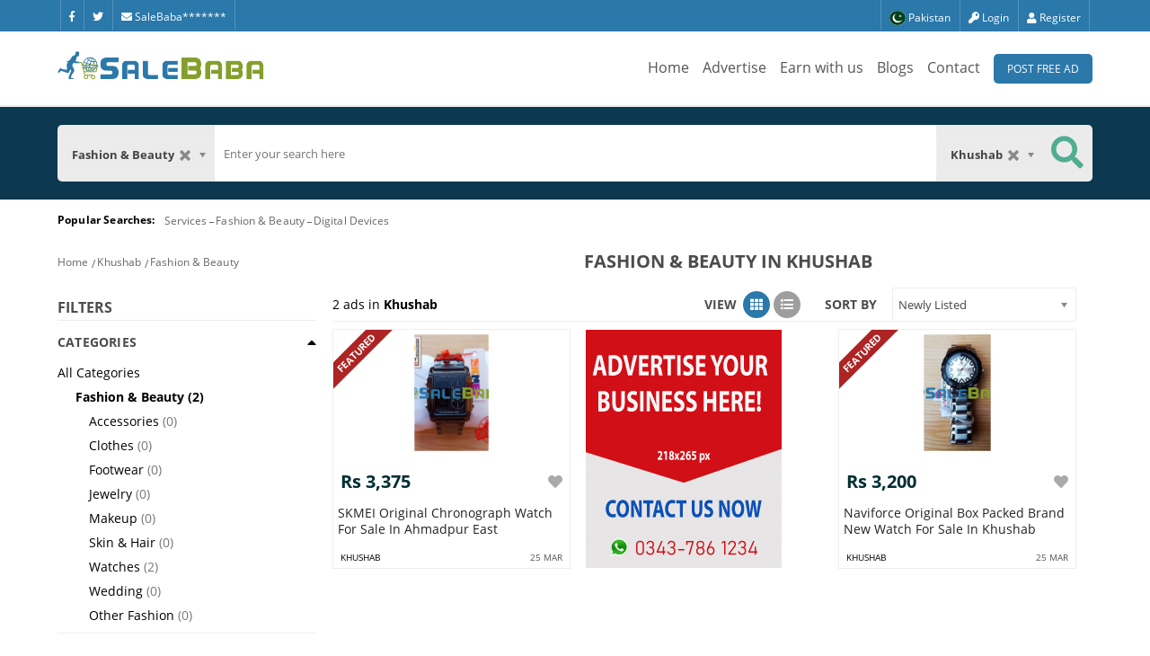

--- FILE ---
content_type: text/html; charset=UTF-8
request_url: https://salebaba.com/khushab/fashion-beauty-1111
body_size: 9495
content:
<!DOCTYPE html>
<html lang="en">
<head>
	<meta charset="utf-8">
	<meta http-equiv="X-UA-Compatible" content="IE=edge">
	<meta name="csrf-token" content="qtnrSHYog60Kp9yjg3fPbpMZJDraXs3RKUaLltvf">
	<meta name="viewport" content="width=device-width, initial-scale=1">
	<meta http-equiv="Content-Security-Policy" content="base-uri 'self'">
	<title>Fashion &amp; Beauty for sale in Khushab | SaleBaba.com</title>
	<meta name="description" content="Find the best Fashion &amp; Beauty for sale in Khushab. SaleBaba Khushab offers online local classified ads for Fashion &amp; Beauty. Post your classified ad for free in various categories like mobiles, tablets, cars, bikes, laptops, electronics, birds, houses, furniture, clothes, dresses for sale in Khushab.">
	<meta name="keywords" content="Fashion &amp; Beauty products for sale in Khushab, Fashion &amp; Beauty in Khushab, Fashion &amp; Beauty items in Khushab, Fashion &amp; Beauty items prices in Khushab,">
	<link rel="short icon" href="https://salebaba.com/images/salebaba-favicon.png" sizes="16x16">
	<link rel="canonical" href="https://salebaba.com/khushab/fashion-beauty-1111"/>
	<meta property="og:url" content="https://salebaba.com/khushab/fashion-beauty-1111"/>
	<meta property="og:type" content="website" />
	<meta property="og:title" content="Fashion &amp; Beauty for sale in Khushab | SaleBaba.com" />
	<meta property="og:description" content="Find the best Fashion &amp; Beauty for sale in Khushab. SaleBaba Khushab offers online local classified ads for Fashion &amp; Beauty. Post your classified ad for free in various categories like mobiles, tablets, cars, bikes, laptops, electronics, birds, houses, furniture, clothes, dresses for sale in Khushab." />
	<meta property="og:image" content="https://salebaba.com/images/salebaba-business.jpg" />
	<meta name="twitter:card" content="summary_large_image">
	<meta name="twitter:card" content="photo">
	<meta name="twitter:title" content="Fashion &amp; Beauty for sale in Khushab | SaleBaba.com">
	<meta name="twitter:description" content="Find the best Fashion &amp; Beauty for sale in Khushab. SaleBaba Khushab offers online local classified ads for Fashion &amp; Beauty. Post your classified ad for free in various categories like mobiles, tablets, cars, bikes, laptops, electronics, birds, houses, furniture, clothes, dresses for sale in Khushab.">
	<meta name="twitter:image" content="https://salebaba.com/images/salebaba-business.jpg">  
	<meta name="HandheldFriendly" content="True">
	<meta name="MobileOptimized" content="320">
	<meta name="revisit-after" content="1 day">
	<meta name="author" content="Ghulam Abbas">
	<meta name="contact" content="dgaps.com@gmail.com">
	<meta name="copyright" content="Digital Applications" />
	<meta name="distribution" content="global">
	<meta name="language" content="English" />
	<meta name="rating" content="general">
	<meta name="reply-to" content="dgaps.com@gmail.com">
	<meta name="web_author" content="Digital Applications">
	<meta name="msvalidate.01" content="EBCEF73A31C8DFA302E28455973F5821" />
	<meta name="google-site-verification" content="FOO8W0JRh614VJayAvwxpEHYXTQwQDxBszA-537cY4Y" />
	
	<script type="application/ld+json">
	{
	  "@context": "https://schema.org/",
	  "@type": "WebSite",
	  "name": "Sale Baba",
	  "url": "https://salebaba.com",
	  "potentialAction": {
		"@type": "SearchAction",
		"target": "https://salebaba.com/search?key={search_term_string}",
		"query-input": "required name=search_term_string"
	  }
	}
</script>
		<link rel="stylesheet" type="text/css" href="https://salebaba.com/front/css/style.css">
	<script>var HomeUrl = "https://salebaba.com/";var chat_config = {};  var userName = '';  if(window.location.hash == '#_=_'){window.location.hash = '';history.pushState('', document.title, window.location.pathname);}if(/^\?fbclid=/.test(location.search)){location.replace(location.href.replace(/\?fbclid.+/, ""));}if (location.href.includes('#')){history.pushState({}, null, location.href.split('#')[0]);}
	</script>
	<noscript>
		You don't have javascript enabled.  Good luck with that.
	</noscript>
	
	<!-- Facebook Pixel Code -->
	
<noscript>
	<meta http-equiv="refresh" content="0; url=https://salebaba.com/noscript.html">
</noscript>
<noscript><img height="1" width="1" style="display:none"
src="https://www.facebook.com/tr?id=118095503536669&ev=PageView&noscript=1"
/></noscript>
<!-- End Facebook Pixel Code -->
</head>
<body>
	<a id="myBtnScroll" title="Go to top"><i class="fa fa-long-arrow-alt-up"></i></a>
		 	    <header class="header__mini header__logedin">
	<div class="wrapper">
		<div class="flex justify-content-between align-items-start">
			<ul class="header__ul">			
	<li title="Facebook"><a href='https://www.facebook.com/SaleBabaCom' target="_blank" rel="noopener noreferrer" aria-label="Facebook"><i class="fab fa-facebook-f " ></i></a></li>
	<li title="Twitter"><a href='https://twitter.com/salebaba_786' target="_blank" rel="noopener noreferrer" aria-label="Twitter"><i class="fab fa-twitter" ></i></a></li>
	<li title="Company Email" class="showEmail"><a href="#"><i class="fa fa-envelope"></i> SaleBaba*******</a></li>
	
</ul>			<ul class="header__ul flex" id='menu-user-content'>
				<li id="country-btn">
<div id="contries-container">
   <a href="#" class="flex">
		<div class="img">
			<img src="https://salebaba.com/images/pk-icon.png" width="16px" height="16px" alt="Pakistani Language Version" title="Pakistani Language">
		</div> 
		<div>Pakistan</div>
	</a>
</div>
 
</li>									<li id="login-btn"><a href='#'><i class="fa fa-key" title="Login"></i> Login</a>
                    </li>
                    <li><a href='/register'><i class="fa fa-user " title="Register"></i> Register</a></li>							</ul>
		</div>
	</div>
</header>    <header class="header__main">

	<div class="wrapper">

		<div class="flex justify-content-between">

			<div class="header__brand">

				
				<a href="https://salebaba.com"><img src="https://salebaba.com/images/salebaba-logo-1.png"  alt="Site Logo" title="SaleBaba" width="230px" height="42px;"></a>

			</div>

<!--

			<div class="header__brand d767">

				<a href="/"><img src="https://salebaba.com/front/images/logo-mini.png" alt="Site Logo" title="SaleBaba"></a>

			</div>

-->

			<nav class="header__nav flex" id='menu-main-content'>

				<ul class='flex'>

					 <li><a href="https://salebaba.com" >Home</a></li>

					<li><a href="https://salebaba.com/advertise" >Advertise</a></li>

					<li><a href="https://salebaba.com/earn-money-by-dvertisement" >Earn with us</a></li>
					
					<li><a href="https://salebaba.com/blogs" >Blogs</a></li>

					<li><a href="https://salebaba.com/contact-us" >Contact</a></li>
					
					
						
					
					<li><a href='#' class="btn" id="postAdd1">Post Free Ad</a></li>

				</ul>

			</nav>

			<div class="flex header__icons">

							<button class="btn-menu-icon" id="menu-search" title="Search" ><i class="fa fa-search"></i> </button>
							<button class="btn-menu-icon" id="menu-main" title="Menu" ><i class="fa fa-bars"></i> </button>

				<button class="btn-menu-icon" id='menu-user' title="User Account" ><i class="fa fa-user"></i> </button>

			</div>

		</div>

	</div>

</header>    <div class="wrapper">
        <div class="d767 smallscreen-post-ad">
										            
			<a href='#' class="btn" id='postAdd'>Post Free Ad</a>
        </div>
    </div>
        <div class="popup login-form" data-controls-modal="myModal" data-backdrop="static" data-keyboard="false">

	<div class="popup__card login">

		<div class="popup__close"><i class="fa fa-times-circle"></i></div>

		 
		<div class="popup__head">

			<img src="https://salebaba.com/images/salebaba-logo-1.png" width="400px" height="73px" alt="SaleBaba Logo">

		</div>

		<div class="popup-content">

			<div class="popup__back _login_back"><i class="fa fa-arrow-alt-circle-left "></i></div>

			<script> function socialLogin(provider){ window.location = "https://salebaba.com/login/"+provider;}</script>

			<div class="popup__body _withnormal">

				<span class="login-s-tx">Login With</span>

				<div class="s-login-b">

					<button class="login__btn login__btn-fb" onClick="socialLogin('facebook')">

						<span class="flex">

							<span class="icon"><i class="fab fa-facebook-f"></i></span>

							<span>Facebook</span>

						</span>

					</button>

					<button class="login__btn login__btn-lk" style="display: none;" onClick="socialLogin('linkedin')">

						<span class="flex">

							<span class="icon"><i class="fab fa-linkedin"></i></span>

							<span>Linkedin</span>

						</span>

					</button>

					<button class="login__btn login__btn-tw" style="display: none;" onClick="socialLogin('twitter')">

						<span class="flex">

							<span class="icon"><i class="fab fa-twitter"></i></span>

							<span>Twitter</span>

						</span>

					</button>
					
					<button class="login__btn login__btn-gm" id="login-btn-gmail" onClick="socialLogin('google')">

						<span class="flex">
	
							<span class="icon"><i class="fab fa-google"></i></span>
	
							<span>Google</span>
	
						</span>
	
					</button>
										<button class="login__btn login__btn-g" id="login-btn-phone">
						<span class="flex">
							<span class="icon"><i class="fa fa-mobile-alt"></i></span>
							<span>Phone</span>
						</span>
					</button>
					
				</div>

			<div class="s-login-b" style="display: none;">


				

			</div>



				<hr>

				<form id="loginbtnformlogin" method="post" action="#">

					<input type="hidden" name="_token" value="qtnrSHYog60Kp9yjg3fPbpMZJDraXs3RKUaLltvf">
					<div class="login__input">

						<input type="text" name="email" placeholder="Enter your email here" autocomplete="off" aria-label="email" >

						<input id="password-field" type="password" name="password" placeholder="Enter your password here" autocomplete="off" maxlength="30" aria-label="password">

						<span title="Show Password" toggle="#password-field" class="fa fa-fw fa-eye field-icon toggle-password"></span>

						
							<div class='errorloginform'></div>

						
						<div class="flex" style="margin-top:10px;">
							<button id='loginBtn1' type="submit">Login</button>
						</div>
						<div class="flex" style="justify-content: space-between">
							<a href="https://salebaba.com/register" style="color: darkred; font-size: 15px;font-size: 17px">New user?</a>
							<a href="https://salebaba.com/password/reset" style="color: darkred; font-size: 17px;">Forgot Password?</a>
						</div>
					</div>



				</form>

			</div>



			<div class="popup__body _withphone">

				<span class="ctnWphon">Continue with phone</span>

				<form id="loginbtnformlogin2" method="post" action="#">

					<input type="hidden" name="_token" value="qtnrSHYog60Kp9yjg3fPbpMZJDraXs3RKUaLltvf">
					<div class="login__input">

						<div class="popup__input flex" style="margin-bottom: 10px;">

							<input type="text"  class="cc" placeholder="Country Code" value='+92' aria-label="country_code" disabled >

							<input type="text" name="cc_login" class="cc_phone" placeholder="Enter your number here" autocomplete="off" aria-label="cc_login">

						</div>

						<input id="password-field2" type="password" name="password" placeholder="Enter your password here" autocomplete="off" aria-label="password"  maxlength="30">

						<span title="Show Password" toggle="#password-field2" class="fa fa-fw fa-eye field-icon toggle-password" style="margin-top:22px;"></span>

					   <div class='errorloginform'></div>

						<button id='loginBtn' style="margin-top:12px;" type="submit">Login</button>

						<a href="https://salebaba.com/password/reset" style="color: darkred; font-size: 17px;">Forgot Password?</a>

					</div>



				</form>

			</div>



		</div>

		<div class="popup__footer">

			<p>We won't share your personal details with anyone</p>

			<p>If you continue, you are accepting <a href="https://salebaba.com/terms">SaleBaba Terms and Conditions and Privacy Policy</a></p>

		</div>

	</div>

</div>    <div class="section__search" id="menu-search-content">
    <div class="wrapper">
        <div class="search text-align-center" style="position: relative;" >
            <form action="" id="search-form" class="search-form search__form flex">
    <input type="hidden" name="_token" value="qtnrSHYog60Kp9yjg3fPbpMZJDraXs3RKUaLltvf">    <div class="form-element __ctg_srch  __ajaxSearchLoad" data-cat="111" data-cit="khushab">
        <select name="category" aria-label="Category"  id="menu-categories-a" data-placeholder="Category" >
           <option value=""></option>
                       						
																																																																																																								                                        						
																																																																																													                                        						
																																																																							                                        						
																																																																							                                        						
																																																																																		                                        						
																																																												                                        						
																																																																							                                        						
																																																																																																																																																															                                        						
																																																																																																																																																																																																																																																							                                        						
																																																																																																								                                        						
																																																																																																																			                                        	               	
               	<option class='optgroup' label="Fashion &amp; Beauty" value="fashion-beauty-1111" selected>Fashion &amp; Beauty </option>
               	
                					
																																																																																																								                                        						
																																																												                                        						
																																																																							                                        						
																																						                                        						
																																																	                                    </select>
    </div>
    <div class="form-element">
        <input type="text" name="search" placeholder="Enter your search here" aria-label="search" value="" >
    </div>
    <div class="form-element __ct_srch  __ajaxSearchLoad" data-cat="111" data-cit="khushab">
        <select name="city" aria-label="City" id="search-city" data-placeholder="City">
           <option value=""></option>
           			              			              			              			              			              			              			              			              			              			              			              			              			              			              			              			              			              			              			              			              			              			              			              			              			              			              			              			              			              			              			              			              			              			              			              			              			              			              			              			              			              			              			              			              			              			              			              			              			              			              			              			              			              			              			              			              			              			              			              			              			              			              			              			              			              			              			              			              			              			              			              			              			              			              			              			              			              			              			              			              			              			              			              			              			              			              			              			              			              			              			              			              			              			              			              			              			              			              			              			              			              			              			              			              			              			              			              			              			              			              			              			              			              			              			              			              			              			              			              			              			              			              			              			              			              			              			              			              			              			              			              			              			              			              			              			              			              			              			              			              			              			              			              			              			              			              			              			              			              			              			              			              			              			              			              			              			              			              			              			              			              			              			              			              			              			              			              			              			              			              			              			              			              			              			              			   			   <option value="khushab" selected>Khushab</option>
			              			              			              			              			              			              			              			              			              			              			              			              			              			              			              			              			              			              			              			              			              			              			              			              			              			              			              			              			              			              			              			              			              			              			              			              			              			              			              			              			              			              			              			              			              			              			              			              			              			              			              			              			              			              			              			              			              			              			              			              			              			              			              			              			              			              			              			              			              			              			              			              			              			              			              			              			              			              			              			              			              			              			              			              			              			              			              			              			              			              			              			              			              			              			              			              			              			              			              			              			              			              			              			              			              			              			              			              			              			              			              			              			              			              			              			              			              			              			              			              			              			              			              			              			              			              			              			              			              			              			              			              			              			              			              			              			              			              			              			              			              			              			              			              			              			              			              			              			              			              			              			              			              			              			              			              			              			              			              			              			              			              			              			              			              			              			              			              			              			              			              			              			              			              			              			              			              			              			              			              			              			              			              			              			              			              			              			              			              			              			              			              			              			              			              			              			              			              			              			              			              			              			              			              			              			              			              			              			              			                      </select>
    </div>
    <div class="form-element" style="margin-left: -1px;">
        <button type="submit" class="search-btn btn" aria-label="Search Button" disabled="disabled"><i class="fa fa-search"></i></button>
    </div>
</form>        </div>
    </div>
</div>
<div class="smn">
<div class="wrapper">
	<div class="popular">
		<ul>
						<li class="popular__title" style="line-height: 24px;">Popular Searches:</li>
													<li><a href="https://salebaba.com/khushab/services-1107">Services</a></li>
													<li><a href="https://salebaba.com/khushab/fashion-beauty-1111">Fashion &amp; Beauty</a></li>
													<li><a href="https://salebaba.com/khushab/digital-devices-1100">Digital Devices</a></li>
						</ul>
	</div>
</div>
</div>
<div class="smn">
 <div class="clearfix"></div>
  
    <div class="wrapper">
      
        <div class="flex">
            <div class="breadcrumb">
                <ul style="display: flex;">
                    <li><a href="/">Home</a></li>
                                        	<li><a href="https://salebaba.com/khushab">Khushab</a></li>
                    	                    	                    		<li><a href="https://salebaba.com/khushab/fashion-beauty-1111">Fashion &amp; Beauty</a></li>
                    	                    	                    					
                </ul>
                <div class="clearfix"></div>
            </div>
            <div class="current-search">
				                	              		              			<h2>Fashion & Beauty in Khushab</h2>
              		               	            </div>
         
        </div>
        
    </div>
</div><div class="wrapper">
   	<div class="flex main">
              

        <div class="left" style="position: relative;" >

    <div class="head">

        <h2>Filters</h2>

     </div>
     <style>
        .skeleton .line{background-image:linear-gradient(90deg,#e0e0e0 0,#ededed 30px,#e0e0e0 60px);background-size:calc(320px + 100px);animation:refresh 1s infinite ease-out}.post__description .line{background-image:linear-gradient(90deg,#e0e0e0 0,#ededed 30px,#e0e0e0 60px);background-size:calc(320px + 100px);animation:refresh 1s infinite ease-out}.skeleton .line{height:22px}.skeleton .price_line{width:50%}.skeleton .line:nth-child(odd){width:75%}.skeleton .line:nth-child(even){width:65%}@keyframes  refresh{0%{background-position:calc(-100px)}100%,40%{background-position:320px}}
        </style>
     <hr>

             <div class="dynamicData">
    <div class="accordion categoriesCountArea skeleton">
        <div class="accordion__head flex justify-content-between">
            <h2>Categories</h2>
            <div class="icon"><i class="fa fa-caret-up"></i></div>
        </div>
        <div class="accordion__body">
            <ul>
                <li style="margin-left:0px;" class="line post__description "></li>                                
                <li style="margin-left:0px;" class="line post__description "></li>                                
                <li style="margin-left:0px;" class="line post__description "></li>                                
                <li style="margin-left:0px;" class="line post__description "></li>                                
                <li style="margin-left:0px;" class="line post__description "></li>                                
                <li style="margin-left:0px;" class="line post__description "></li>                                
                <li style="margin-left:0px;" class="line post__description "></li>                                
                <li style="margin-left:0px;" class="line post__description "></li>                                
                <li style="margin-left:0px;" class="line post__description "></li>                                
                <li style="margin-left:0px;" class="line post__description "></li>                                
                <li style="margin-left:0px;" class="line post__description "></li>                                
                <li style="margin-left:0px;" class="line post__description "></li>                                
                <li style="margin-left:0px;" class="line post__description "></li>                                
                <li style="margin-left:0px;" class="line post__description "></li>                                
                <li style="margin-left:0px;" class="line post__description "></li>                                
                <li style="margin-left:0px;" class="line post__description "></li>                                
            </ul>
        </div>
    </div>


    <div class="accordion cityCountArea skeleton">
        <div class="accordion__head flex justify-content-between">
            <h2>Location</h2>
            <div class="icon"><i class="fa fa-caret-up"></i></div>
        </div>
        <div class="accordion__body">
            <ul>
                <li class="selected">Pakistan
                    <ul>
                        <li class="line post__description "></li>
                        <li class="line post__description "></li>
                        <li class="line post__description "></li>
                        <li class="view-all line post__description" id="view-all-cities-btn"></li>
                    </ul>
                </li>
            </ul>
        </div>
    </div>

</div>        
        <div class="fil_cat_de">

        	<form action="" method="get">

        		<input type="hidden" name="filter" value="Khushab" >

        		<input type="hidden" name="category" value="111" >

        		<input type="hidden" name="from" value="city_category" >

			</form>

		</div>

    
          
		<div class="sidebar">
    
</div>
</div>        
        <div class="right">
                        	<div class="head flex justify-content-between">



	<p><span id="t_s_rc">2</span> ads in <strong>Khushab</strong></p>



	<div class="flex options">



		<div class="view flex">



			<h2>View</h2>

			<button id="view-group" class="active"><i class="fa fa-th "></i></button>

			<button id="view-single"><i class="fa fa-list-ul "></i></button>



			



		</div>



		<div class="sort chossen-single-fix flex">



			<h2>Sort by</h2>



			<select name="ordertype" id="sort-element" class="changepsort">



				<option value="Newly Listed">Newly Listed</option>



				<option value="Lowest Price">Lowest Price</option>



				<option value="Highest Price">Highest Price</option>



			</select>



		</div>



	</div>



</div>



<hr>



            	<div class="ddata">
     <div class="posts flex flex-wrap aj_ld_c">
        <div class="post " >
						<div class="post__featured">Featured</div>
			<div class="post__head ">
	<a href="https://salebaba.com/skmei-original-chronograph-watch-for-sale-in-ahmadpur-east-2221302">
		<img src="https://salebaba.com/images/preloader.gif" data-src="https://salebaba.com/images/311410/watch-image-3-300.png" class="lazy" alt="">
	</a>
  </div>
	<div class="post__body">
		<div class="flex justify-content-between">
			<div class="price">
									Rs 3,375							</div>
			<div class='icon adfav' data-id='221302'><i class='fa fa-heart' title='favourite'></i></div> 
		</div>
				<div class="post__description">
			<a href="https://salebaba.com/skmei-original-chronograph-watch-for-sale-in-ahmadpur-east-2221302">
				<h2>SKMEI Original Chronograph Watch for Sale in Ahmadpur East</h2>
			</a>
		</div>
				<div class="flex justify-content-between">
			<div class="address"> <a href="https://salebaba.com/khushab">khushab</a></div>
			<div class="date">25 Mar</div>
		</div>
	</div>
</div>				<div class="post" style="padding:0;border: none;">
		<div class="advertise-image">
		<img width="218" height="265" src="https://salebaba.com/images/advertise-banner-gif-1-min.gif" alt="">
		</div>
	</div>
	
<div class="post " >
						<div class="post__featured">Featured</div>
			<div class="post__head ">
	<a href="https://salebaba.com/naviforce-original-box-packed-brand-new-watch-for-sale-in-khushab-2221300">
		<img src="https://salebaba.com/images/preloader.gif" data-src="https://salebaba.com/images/311410/watch-image-7-300.png" class="lazy" alt="">
	</a>
  </div>
	<div class="post__body">
		<div class="flex justify-content-between">
			<div class="price">
									Rs 3,200							</div>
			<div class='icon adfav' data-id='221300'><i class='fa fa-heart' title='favourite'></i></div> 
		</div>
				<div class="post__description">
			<a href="https://salebaba.com/naviforce-original-box-packed-brand-new-watch-for-sale-in-khushab-2221300">
				<h2>Naviforce Original Box Packed Brand New Watch for Sale in Khushab</h2>
			</a>
		</div>
				<div class="flex justify-content-between">
			<div class="address"> <a href="https://salebaba.com/khushab">khushab</a></div>
			<div class="date">25 Mar</div>
		</div>
	</div>
</div>			</div>
</div>
	
<div class="mr-d button justify-content-center">
		</div>
<script>
    function getOrderedData(type) {
		var i = $(".mr-d button").attr("data-s");
		var cid = $(".mr-d button").attr("data-i");
		var s = $(".mr-d button").attr("data-search");
		var arr = {};
		if (s === "1"){
			var form_v = $(".search_btn").closest("form").serializeArray();
			$.each(form_v, function (k, v){
				arr[k] = v;
			});	
		}
    var data = type;
    $.ajax({
		headers: {'X-CSRF-TOKEN': $('meta[name="csrf-token"]').attr('content')},
		type: "post",
		global: "false",
		datatype: "html",
		url: "/getOrderedData",
		data: {type:type,myVar:cid,i:i, sr:arr},
	}).done(function (d) {
		// alert('done');
		$(".aj_ld_c").html(d);
	});
}
</script>                    </div>
    </div>
</div>
<footer class="footer-expanded">
    <div class="wrapper">
        <div class="footer-expanded-flex flex justify-content-between align-items-start">
            <div class="item">
				                <ul>
                    <li class='title'>Popular Categories</li>
										                    <li><a href="https://salebaba.com/kids-1113">Kids</a></li>
										                    <li><a href="https://salebaba.com/property-for-rent-1103">Property for Rent</a></li>
										                    <li><a href="https://salebaba.com/books-sports-hobbies-1112">Books - Sports &amp; Hobbies</a></li>
										                    <li><a href="https://salebaba.com/digital-devices-1100">Digital Devices</a></li>
					                </ul>
            </div>
            <div class="item">
                <ul>
                    <li class='title'>Popular Searches</li>
                                        						<li><a href="https://salebaba.com/mobile-phones-1116">Mobile Phones</a></li>
											<li><a href="https://salebaba.com/tablets-1117">Tablets</a></li>
											<li><a href="https://salebaba.com/laptops-1118">Laptops</a></li>
											<li><a href="https://salebaba.com/computers-1119">Computers</a></li>
					                </ul>
            </div>
            <div class="item">
                <ul>
                    <li class='title'>About Us</li>
                    <li><a href='https://salebaba.com/about-us'>About Classified</a></li>
                    <li><a href="https://salebaba.com/privacy-policy">Privacy Policy</a></li>
                    <li><a href='https://salebaba.com/contact-us'>Contact US</a></li>
                    <li><a href='https://salebaba.com/earn-money-by-dvertisement'>Earn Money by Advertisement</a></li>
                </ul>
            </div>
            <div class="item">
                <ul>
                    <li class='title'>Classified</li>
                    <li><a href="https://salebaba.com/buy-packages">Packages</a></li>
                    <li><a href="https://salebaba.com/faqs">Help</a></li>
                    <li><a href="https://salebaba.com/sitemap.xml">Site map</a></li>
                    <li><a href='https://salebaba.com/terms'>Terms & Conditions</a></li>
                </ul>
            </div>
            <div class="item">
                <span class="title">Follow US</span>
                <ul class="social flex">
					                    <li><a href="https://www.facebook.com/SaleBabaCom" target="_blank" rel="noopener noreferrer" aria-label="Facebook"><i class="fab fa-facebook"></i></a></li>
                    <li><a href="https://twitter.com/salebaba_786" target="_blank" rel="noopener noreferrer" aria-label="Twitter"><i class="fab fa-twitter"></i></a></li>
                    <li><a href="https://www.linkedin.com/company/sale-baba" target="_blank" rel="noopener noreferrer" aria-label="Linkedin"><i class="fab fa-linkedin-in"></i></a></li>
                    <li><a href="https://www.linkedin.com/company/sale-baba" target="_blank" rel="noopener noreferrer" aria-label="Youtube"><i class="fab fa-youtube"></i></a></li>
                    
                </ul>
            </div>
        </div>
    </div>
</footer>
<script src="https://salebaba.com/front/js/jquery.js"></script>
<script>
var js_date_format = "dd/mm/yyyy";
var seg_one = "khushab";
var URL=window.location.href;
var page_id = "k";
function get_url_segment(n){
	URL = URL.replace("http://","");
	var arr=URL.split('/');
	if (typeof arr[n] !== 'undefined') { return arr[n];}
	return "";
}
	
function get_query_value(param){
	var arr=URL.split('/');
	var parameter=arr[arr.length-1].split('?');
	var get = "";
	if (typeof parameter[0] !== 'undefined') {
		$.each(parameter, function(i,e){if (e===param){ get=e.split('=')[1];}});
	}
	return get;
}
</script>
<footer class="footer">
    <div class="wrapper">
        <div class="footer__nav">
                	
                <ul class='flex'>
                    <li>All Rights Reserved by SaleBaba - Copyright &copy; 2021</li>
                </ul>
			</div>
    <p class="text-align-center">Powered By <a href="https://dgaps.com/" target="_blank" rel="noopener noreferrer"  style="color: #ffffff; text-decoration: underline;" ><strong>Digital Applications</strong></a></p>
    </div>
    </footer>
      <div class="fb-customerchat"
        page_id="103702874705312">
      </div>
   
    
    <script src="https://salebaba.com/front/js/jquery.lazy.min.js"></script>
	<script> $("img.lazy" ).lazy();</script>
        <script src="https://salebaba.com/front/js/jquery-ui.min.js"></script>
        	    <script src="https://salebaba.com/front/js/datepicker.min.js"></script>
    <script src="https://salebaba.com/front/js/zoomer.js"></script>
    <script src="https://salebaba.com/front/js/validate.js"></script>
        	    <script src="https://salebaba.com/front/js/owl.js"></script>
    
	<script src="https://salebaba.com/front/js/wow.js"></script>
	
    	
	<script src="https://salebaba.com/front/js/chosen.js"></script>
	<script src="https://salebaba.com/front/alert/jquery-confirm.min.js"></script>
	<script src="https://salebaba.com/front/js/mask.js"></script>
	<script src="https://salebaba.com/front/js/script.js"></script>
	<script src="https://salebaba.com/front/js/custom.js"></script>
	
		<link rel="stylesheet" type="text/css" href="https://salebaba.com/front/css/owl.css">
	<link rel="stylesheet" type="text/css" href="https://salebaba.com/front/css/owl.theme.css">
	<link rel="stylesheet" type="text/css" href="https://salebaba.com/front/css/datepicker.min.css">
		<link rel="stylesheet" type="text/css" href="https://salebaba.com/front/css/jquery-ui.min.css">
	<link rel="stylesheet" type="text/css" href="https://salebaba.com/front/alert/jquery-confirm.min.css">
	<link rel="stylesheet" type="text/css" href="https://salebaba.com/front/css/fontawesome.css">
	<link rel="stylesheet" type="text/css" href="https://salebaba.com/front/css/gfont.css">
	
	 	   	            		<script>
		$(document).ready(function(){
			if ($(".data-vf").length > 0){
				$.alert({
					type : "green",
					title:"Verify your Email!",
					content:"You have received an email in your inbox, please verify your account.",
				});
			}
			if ($(".data-vff").length > 0){
				window.location = "https://salebaba.com/verify-number";
			}
			if($(".mtoph").length > 0){
				TimeOTP2(false);
			}
			if ($(".___error_alert").length > 0){
				$.alert({
					type : "red",
					title:$(".___error_alert").attr("data-title"),
					content:$(".___error_alert").attr("data-content"),
				});
			}
						
						
		});
	</script>
				<script>
function _editor(){
	ClassicEditor
   .create( document.querySelector( '#addesc' ),{
   removePlugins: [ 'Link','ImageUpload','Table','MediaEmbed' ],
    toolbar:['Paragraph','Heading','Bold','Italic','Underline','bulletedList','alignment:left', 'alignment:right', 'alignment:center', 'alignment:justify','numberedList','BlockQuote','undo','redo']
   } )
			.catch( error => {
       console.error( error );
  } );
        }
  </script>
      <div id="fb-root"></div>
      
 	<script>
		function loadfiles(filename, filetype) {
			if (filetype == "js") { //if filename is a external JavaScript file
				var fileref = document.createElement('script');
				fileref.setAttribute("type", "text/javascript");
				fileref.setAttribute("src", filename);
			} else if (filetype == "css") { //if filename is an external CSS file
				var fileref = document.createElement("link");
				fileref.setAttribute("rel", "stylesheet");
				fileref.setAttribute("type", "text/css");
				fileref.setAttribute("href", filename);
			}
			if (typeof fileref != "undefined")
				document.getElementsByTagName("head")[0].appendChild(fileref);
		}
		$(window).one('scroll',function() {
			// var fileref=document.createElement('script');
			// fileref.setAttribute("type","text/javascript");
			// fileref.setAttribute("data-ad-client","ca-pub-2130392351942524");
			// fileref.setAttribute("async",true);
			// fileref.setAttribute("src", "https://pagead2.googlesyndication.com/pagead/js/adsbygoogle.js");
			// document.getElementsByTagName("head")[0].appendChild(fileref);
			// $('.adsbygoogle').each(function(i, obj) {
			// 	(adsbygoogle = window.adsbygoogle || []).push({});
			// });
		});
	</script>
	               <script>
setTimeout(function(){
			loadfiles("https://www.googletagmanager.com/gtag/js?id=UA-61317768-11","js");
			window.dataLayer = window.dataLayer || []; 
      function gtag(){
      dataLayer.push(arguments);
      }
      gtag('js', new Date());
      gtag('config', 'UA-61317768-11');
},3500);
</script>
<!-- Google tag (gtag.js) -->
<script async src="https://www.googletagmanager.com/gtag/js?id=G-CB5YHNESQN"></script>
<script>
  window.dataLayer = window.dataLayer || [];
  function gtag(){dataLayer.push(arguments);}
  gtag('js', new Date());

  gtag('config', 'G-CB5YHNESQN');
</script>
          <template id="addScrpit">
     	
     </template>
</body>
</html>

--- FILE ---
content_type: text/html; charset=UTF-8
request_url: https://salebaba.com/filter_sightLoadingCountry
body_size: 1308
content:
{"categories":"<template class=\"_getcat_all\">\r\n\t\t\t<li style=\"margin-left:0px;\" > <a href=\"https:\/\/salebaba.comkhushab\/digital-devices-1100\">Digital Devices<\/a> (1)\r\n\t\t<\/li> \r\n\t\t\t<li style=\"margin-left:0px;\" > <a href=\"https:\/\/salebaba.comkhushab\/vehicles-1101\">Vehicles<\/a> (0)\r\n\t\t<\/li> \r\n\t\t\t<li style=\"margin-left:0px;\" > <a href=\"https:\/\/salebaba.comkhushab\/property-for-sale-1102\">Property for Sale<\/a> (0)\r\n\t\t<\/li> \r\n\t\t\t<li style=\"margin-left:0px;\" > <a href=\"https:\/\/salebaba.comkhushab\/property-for-rent-1103\">Property for Rent<\/a> (0)\r\n\t\t<\/li> \r\n\t\t\t<li style=\"margin-left:0px;\" > <a href=\"https:\/\/salebaba.comkhushab\/home-electronics-appliances-1104\">Home Electronics &amp; Appliances<\/a> (1)\r\n\t\t<\/li> \r\n\t\t\t<li style=\"margin-left:0px;\" > <a href=\"https:\/\/salebaba.comkhushab\/bikes-1105\">Bikes<\/a> (0)\r\n\t\t<\/li> \r\n\t\t\t<li style=\"margin-left:0px;\" > <a href=\"https:\/\/salebaba.comkhushab\/business-agriculture-1106\">Business &amp; Agriculture<\/a> (0)\r\n\t\t<\/li> \r\n\t\t\t<li style=\"margin-left:0px;\" > <a href=\"https:\/\/salebaba.comkhushab\/services-1107\">Services<\/a> (2)\r\n\t\t<\/li> \r\n\t\t\t<li style=\"margin-left:0px;\" > <a href=\"https:\/\/salebaba.comkhushab\/jobs-1108\">Jobs<\/a> (0)\r\n\t\t<\/li> \r\n\t\t\t<li style=\"margin-left:0px;\" > <a href=\"https:\/\/salebaba.comkhushab\/animals-1109\">Animals<\/a> (0)\r\n\t\t<\/li> \r\n\t\t\t<li style=\"margin-left:0px;\" > <a href=\"https:\/\/salebaba.comkhushab\/furniture-home-decor-1110\">Furniture &amp; Home Decor<\/a> (0)\r\n\t\t<\/li> \r\n\t\t\t<li style=\"margin-left:0px;\" > <a href=\"https:\/\/salebaba.comkhushab\/fashion-beauty-1111\">Fashion &amp; Beauty<\/a> (2)\r\n\t\t<\/li> \r\n\t\t\t<li style=\"margin-left:0px;\" > <a href=\"https:\/\/salebaba.comkhushab\/books-sports-hobbies-1112\">Books - Sports &amp; Hobbies<\/a> (0)\r\n\t\t<\/li> \r\n\t\t\t<li style=\"margin-left:0px;\" > <a href=\"https:\/\/salebaba.comkhushab\/kids-1113\">Kids<\/a> (0)\r\n\t\t<\/li> \r\n\t\t\t<li style=\"margin-left:0px;\" > <a href=\"https:\/\/salebaba.comkhushab\/matrimonials-1114\">Matrimonials<\/a> (0)\r\n\t\t<\/li> \r\n\t\t\t<li style=\"margin-left:0px;\" > <a href=\"https:\/\/salebaba.comkhushab\/food-drinks-1115\">Food &amp; Drinks<\/a> (0)\r\n\t\t<\/li> \r\n\t<\/template>\r\n<div class=\"accordion\">\r\n\t<div class=\"accordion__head flex justify-content-between\">\r\n\t\t<h2>Categories<\/h2>\r\n\t\t<div class=\"icon\"><i class=\"fa fa-caret-up\"><\/i><\/div>\r\n\t<\/div>\r\n\t<div class=\"accordion__body\">\r\n\t\t<ul>\r\n\t\t\t\t\t\t\t<li>\r\n\t\t\t\t\t<span id=\"getcat\"><a href=\"#\">All Categories<\/a><\/span>\r\n\t\t\t\t\t<span id=\"list\"><\/span>\r\n\t\t\t\t<ul>\r\n\t\t\t\t\t<li class=\"selected\"><a href=\"https:\/\/salebaba.comkhushab\/fashion-beauty-1111\">Fashion &amp; Beauty<\/a> (2)\r\n\t\t\t\t\t\t<ul style=\"margin-left: 15px;\">\r\n\t\t\t\t\t\t\t\t\t\t\t\t\t\t\t<li style=\"margin-left:0px;\" > <a href=\"https:\/\/salebaba.comkhushab\/accessories-1215\">Accessories<\/a> (0)\r\n\t\t\t\t\t\t\t<\/li>\r\n\t\t\t\t\t\t\t\t\t\t\t\t\t\t\t<li style=\"margin-left:0px;\" > <a href=\"https:\/\/salebaba.comkhushab\/clothes-1216\">Clothes<\/a> (0)\r\n\t\t\t\t\t\t\t<\/li>\r\n\t\t\t\t\t\t\t\t\t\t\t\t\t\t\t<li style=\"margin-left:0px;\" > <a href=\"https:\/\/salebaba.comkhushab\/footwear-1217\">Footwear<\/a> (0)\r\n\t\t\t\t\t\t\t<\/li>\r\n\t\t\t\t\t\t\t\t\t\t\t\t\t\t\t<li style=\"margin-left:0px;\" > <a href=\"https:\/\/salebaba.comkhushab\/jewelry-1218\">Jewelry<\/a> (0)\r\n\t\t\t\t\t\t\t<\/li>\r\n\t\t\t\t\t\t\t\t\t\t\t\t\t\t\t<li style=\"margin-left:0px;\" > <a href=\"https:\/\/salebaba.comkhushab\/makeup-1219\">Makeup<\/a> (0)\r\n\t\t\t\t\t\t\t<\/li>\r\n\t\t\t\t\t\t\t\t\t\t\t\t\t\t\t<li style=\"margin-left:0px;\" > <a href=\"https:\/\/salebaba.comkhushab\/skin-hair-1220\">Skin &amp; Hair<\/a> (0)\r\n\t\t\t\t\t\t\t<\/li>\r\n\t\t\t\t\t\t\t\t\t\t\t\t\t\t\t<li style=\"margin-left:0px;\" > <a href=\"https:\/\/salebaba.comkhushab\/watches-1221\">Watches<\/a> (2)\r\n\t\t\t\t\t\t\t<\/li>\r\n\t\t\t\t\t\t\t\t\t\t\t\t\t\t\t<li style=\"margin-left:0px;\" > <a href=\"https:\/\/salebaba.comkhushab\/wedding-1222\">Wedding<\/a> (0)\r\n\t\t\t\t\t\t\t<\/li>\r\n\t\t\t\t\t\t\t\t\t\t\t\t\t\t\t<li style=\"margin-left:0px;\" > <a href=\"https:\/\/salebaba.comkhushab\/other-fashion-1223\">Other Fashion<\/a> (0)\r\n\t\t\t\t\t\t\t<\/li>\r\n\t\t\t\t\t\t\t\t\t\t\t\t\t<\/ul>\r\n\t\t\t\t\t<\/li>\r\n\t\t\t\t<\/ul>\r\n\t\t\t        <\/ul>\r\n    <\/div>\r\n<\/div>\r\n<hr>"}

--- FILE ---
content_type: text/html; charset=UTF-8
request_url: https://salebaba.com/filter_sightLoadingCity
body_size: 5373
content:
{"locations":"<div class=\"accordion\">\r\n\t<div class=\"accordion__head flex justify-content-between\">\r\n\t\t<h2>Location<\/h2>\r\n\t\t<div class=\"icon\"><i class=\"fa fa-caret-up\"><\/i><\/div>\r\n\t<\/div>\r\n\t<div class=\"accordion__body\">\r\n\t\t<ul>\r\n\t\t\t<li class=\"selected\">Pakistan\r\n\t\t\t\t<ul>\r\n\t\t\t\t\t\t\t\t\t\t\t<li ><a href=\"\/lahore\/fashion-beauty-1111\">Lahore<\/a> (193)<\/li>\r\n\t\t\t\t\t\t\t\t\t\t\t<li ><a href=\"\/karachi\/fashion-beauty-1111\">Karachi<\/a> (147)<\/li>\r\n\t\t\t\t\t\t\t\t\t\t\t<li ><a href=\"\/rawalpindi\/fashion-beauty-1111\">Rawalpindi<\/a> (71)<\/li>\r\n\t\t\t\t\t\t\t\t\t\t<li class='view-all' id='view-all-cities-btn'>View All<\/li>\r\n\t\t\t\t<\/ul>\r\n\t\t\t<\/li>\r\n\t\t<\/ul>\r\n\t<\/div>\r\n<\/div>\r\n<hr>","locationsPopup":"<div class=\"popup view-all-popup\" id='view-all-cities'>\r\n    <div class=\"popup__card\">\r\n        <div class=\"popup__close\"><i class=\"fa fa-times-circle\"><\/i><\/div>\r\n        <div class=\"popup__head\">\r\n            <h2>Search your city<\/h2>\r\n            <div class=\"form-element\">\r\n                <input type=\"text\" id=\"myInput\" onkeyup=\"citiesSearch()\" placeholder=\"Search here..\">\r\n            <\/div>\r\n        <\/div>\r\n        <div class=\"popup-content\">\r\n            <div class=\"popup__body\">\r\n                <ul id=\"myUL\">\r\n                                            <li><a href=\"https:\/\/salebaba.com\/abbottabad\/fashion-beauty-1111\">Abbottabad (3)<\/a><\/li>\r\n                                            <li><a href=\"https:\/\/salebaba.com\/abdul-hakim\/fashion-beauty-1111\">Abdul Hakim (1)<\/a><\/li>\r\n                                            <li><a href=\"https:\/\/salebaba.com\/adezai\/fashion-beauty-1111\">Adezai (0)<\/a><\/li>\r\n                                            <li><a href=\"https:\/\/salebaba.com\/ahmadpur-east\/fashion-beauty-1111\">Ahmadpur East (1)<\/a><\/li>\r\n                                            <li><a href=\"https:\/\/salebaba.com\/ahmadpur-sial\/fashion-beauty-1111\">Ahmadpur Sial (0)<\/a><\/li>\r\n                                            <li><a href=\"https:\/\/salebaba.com\/ahmedpur\/fashion-beauty-1111\">Ahmedpur (0)<\/a><\/li>\r\n                                            <li><a href=\"https:\/\/salebaba.com\/ali-bandar\/fashion-beauty-1111\">Ali Bandar (0)<\/a><\/li>\r\n                                            <li><a href=\"https:\/\/salebaba.com\/alipur\/fashion-beauty-1111\">Alipur (0)<\/a><\/li>\r\n                                            <li><a href=\"https:\/\/salebaba.com\/amir-chah\/fashion-beauty-1111\">Amir Chah (0)<\/a><\/li>\r\n                                            <li><a href=\"https:\/\/salebaba.com\/arif-wala\/fashion-beauty-1111\">Arif Wala (0)<\/a><\/li>\r\n                                            <li><a href=\"https:\/\/salebaba.com\/arifwala\/fashion-beauty-1111\">Arifwala (0)<\/a><\/li>\r\n                                            <li><a href=\"https:\/\/salebaba.com\/askoley\/fashion-beauty-1111\">Askoley (0)<\/a><\/li>\r\n                                            <li><a href=\"https:\/\/salebaba.com\/astore\/fashion-beauty-1111\">Astore (0)<\/a><\/li>\r\n                                            <li><a href=\"https:\/\/salebaba.com\/attock\/fashion-beauty-1111\">Attock (1)<\/a><\/li>\r\n                                            <li><a href=\"https:\/\/salebaba.com\/awaran\/fashion-beauty-1111\">Awaran (0)<\/a><\/li>\r\n                                            <li><a href=\"https:\/\/salebaba.com\/ayubia\/fashion-beauty-1111\">Ayubia (0)<\/a><\/li>\r\n                                            <li><a href=\"https:\/\/salebaba.com\/baden\/fashion-beauty-1111\">Baden (0)<\/a><\/li>\r\n                                            <li><a href=\"https:\/\/salebaba.com\/badin\/fashion-beauty-1111\">Badin (0)<\/a><\/li>\r\n                                            <li><a href=\"https:\/\/salebaba.com\/bagh\/fashion-beauty-1111\">Bagh (0)<\/a><\/li>\r\n                                            <li><a href=\"https:\/\/salebaba.com\/bahawalnagar\/fashion-beauty-1111\">Bahawalnagar (0)<\/a><\/li>\r\n                                            <li><a href=\"https:\/\/salebaba.com\/bahawalpur\/fashion-beauty-1111\">Bahawalpur (2)<\/a><\/li>\r\n                                            <li><a href=\"https:\/\/salebaba.com\/banda-daud-shah\/fashion-beauty-1111\">Banda Daud Shah (0)<\/a><\/li>\r\n                                            <li><a href=\"https:\/\/salebaba.com\/bannu\/fashion-beauty-1111\">Bannu (0)<\/a><\/li>\r\n                                            <li><a href=\"https:\/\/salebaba.com\/baramula\/fashion-beauty-1111\">Baramula (0)<\/a><\/li>\r\n                                            <li><a href=\"https:\/\/salebaba.com\/batagram\/fashion-beauty-1111\">Batagram (0)<\/a><\/li>\r\n                                            <li><a href=\"https:\/\/salebaba.com\/bazdar\/fashion-beauty-1111\">Bazdar (0)<\/a><\/li>\r\n                                            <li><a href=\"https:\/\/salebaba.com\/bela\/fashion-beauty-1111\">Bela (0)<\/a><\/li>\r\n                                            <li><a href=\"https:\/\/salebaba.com\/bellpat\/fashion-beauty-1111\">Bellpat (0)<\/a><\/li>\r\n                                            <li><a href=\"https:\/\/salebaba.com\/bhag\/fashion-beauty-1111\">Bhag (0)<\/a><\/li>\r\n                                            <li><a href=\"https:\/\/salebaba.com\/bhakkar\/fashion-beauty-1111\">Bhakkar (0)<\/a><\/li>\r\n                                            <li><a href=\"https:\/\/salebaba.com\/bhalwal\/fashion-beauty-1111\">Bhalwal (0)<\/a><\/li>\r\n                                            <li><a href=\"https:\/\/salebaba.com\/bhimber\/fashion-beauty-1111\">Bhimber (0)<\/a><\/li>\r\n                                            <li><a href=\"https:\/\/salebaba.com\/birote\/fashion-beauty-1111\">Birote (0)<\/a><\/li>\r\n                                            <li><a href=\"https:\/\/salebaba.com\/buner\/fashion-beauty-1111\">Buner (0)<\/a><\/li>\r\n                                            <li><a href=\"https:\/\/salebaba.com\/burewala\/fashion-beauty-1111\">Burewala (0)<\/a><\/li>\r\n                                            <li><a href=\"https:\/\/salebaba.com\/burj\/fashion-beauty-1111\">Burj (0)<\/a><\/li>\r\n                                            <li><a href=\"https:\/\/salebaba.com\/chachro\/fashion-beauty-1111\">Chachro (0)<\/a><\/li>\r\n                                            <li><a href=\"https:\/\/salebaba.com\/chagai\/fashion-beauty-1111\">Chagai (0)<\/a><\/li>\r\n                                            <li><a href=\"https:\/\/salebaba.com\/chah-sandan\/fashion-beauty-1111\">Chah Sandan (0)<\/a><\/li>\r\n                                            <li><a href=\"https:\/\/salebaba.com\/chailianwala\/fashion-beauty-1111\">Chailianwala (0)<\/a><\/li>\r\n                                            <li><a href=\"https:\/\/salebaba.com\/chakdara\/fashion-beauty-1111\">Chakdara (0)<\/a><\/li>\r\n                                            <li><a href=\"https:\/\/salebaba.com\/chakku\/fashion-beauty-1111\">Chakku (0)<\/a><\/li>\r\n                                            <li><a href=\"https:\/\/salebaba.com\/chakwal\/fashion-beauty-1111\">Chakwal (0)<\/a><\/li>\r\n                                            <li><a href=\"https:\/\/salebaba.com\/chaman\/fashion-beauty-1111\">Chaman (0)<\/a><\/li>\r\n                                            <li><a href=\"https:\/\/salebaba.com\/charsadda\/fashion-beauty-1111\">Charsadda (0)<\/a><\/li>\r\n                                            <li><a href=\"https:\/\/salebaba.com\/chhatr\/fashion-beauty-1111\">Chhatr (0)<\/a><\/li>\r\n                                            <li><a href=\"https:\/\/salebaba.com\/chichawatni\/fashion-beauty-1111\">Chichawatni (0)<\/a><\/li>\r\n                                            <li><a href=\"https:\/\/salebaba.com\/chiniot\/fashion-beauty-1111\">Chiniot (1)<\/a><\/li>\r\n                                            <li><a href=\"https:\/\/salebaba.com\/chishtian-sharif\/fashion-beauty-1111\">Chishtian Sharif (0)<\/a><\/li>\r\n                                            <li><a href=\"https:\/\/salebaba.com\/chitral\/fashion-beauty-1111\">Chitral (0)<\/a><\/li>\r\n                                            <li><a href=\"https:\/\/salebaba.com\/chunia\/fashion-beauty-1111\">Chunia (0)<\/a><\/li>\r\n                                            <li><a href=\"https:\/\/salebaba.com\/dadu\/fashion-beauty-1111\">Dadu (0)<\/a><\/li>\r\n                                            <li><a href=\"https:\/\/salebaba.com\/daharki\/fashion-beauty-1111\">Daharki (0)<\/a><\/li>\r\n                                            <li><a href=\"https:\/\/salebaba.com\/dalbandin\/fashion-beauty-1111\">Dalbandin (0)<\/a><\/li>\r\n                                            <li><a href=\"https:\/\/salebaba.com\/dargai\/fashion-beauty-1111\">Dargai (0)<\/a><\/li>\r\n                                            <li><a href=\"https:\/\/salebaba.com\/darya-khan\/fashion-beauty-1111\">Darya Khan (0)<\/a><\/li>\r\n                                            <li><a href=\"https:\/\/salebaba.com\/daska\/fashion-beauty-1111\">Daska (0)<\/a><\/li>\r\n                                            <li><a href=\"https:\/\/salebaba.com\/depalpur\/fashion-beauty-1111\">Depalpur (0)<\/a><\/li>\r\n                                            <li><a href=\"https:\/\/salebaba.com\/dera-bugti\/fashion-beauty-1111\">Dera Bugti (0)<\/a><\/li>\r\n                                            <li><a href=\"https:\/\/salebaba.com\/dera-ghazi-khan\/fashion-beauty-1111\">Dera Ghazi Khan (1)<\/a><\/li>\r\n                                            <li><a href=\"https:\/\/salebaba.com\/dera-ismail-khan\/fashion-beauty-1111\">Dera Ismail Khan (0)<\/a><\/li>\r\n                                            <li><a href=\"https:\/\/salebaba.com\/dhana-sar\/fashion-beauty-1111\">Dhana Sar (0)<\/a><\/li>\r\n                                            <li><a href=\"https:\/\/salebaba.com\/digri\/fashion-beauty-1111\">Digri (0)<\/a><\/li>\r\n                                            <li><a href=\"https:\/\/salebaba.com\/dijkot\/fashion-beauty-1111\">Dijkot (0)<\/a><\/li>\r\n                                            <li><a href=\"https:\/\/salebaba.com\/dina-city\/fashion-beauty-1111\">Dina City (0)<\/a><\/li>\r\n                                            <li><a href=\"https:\/\/salebaba.com\/dinga\/fashion-beauty-1111\">Dinga (0)<\/a><\/li>\r\n                                            <li><a href=\"https:\/\/salebaba.com\/diplo\/fashion-beauty-1111\">Diplo (0)<\/a><\/li>\r\n                                            <li><a href=\"https:\/\/salebaba.com\/diwana\/fashion-beauty-1111\">Diwana (0)<\/a><\/li>\r\n                                            <li><a href=\"https:\/\/salebaba.com\/dokri\/fashion-beauty-1111\">Dokri (0)<\/a><\/li>\r\n                                            <li><a href=\"https:\/\/salebaba.com\/drosh\/fashion-beauty-1111\">Drosh (0)<\/a><\/li>\r\n                                            <li><a href=\"https:\/\/salebaba.com\/duki\/fashion-beauty-1111\">Duki (0)<\/a><\/li>\r\n                                            <li><a href=\"https:\/\/salebaba.com\/duniya-pur\/fashion-beauty-1111\">Duniya Pur (0)<\/a><\/li>\r\n                                            <li><a href=\"https:\/\/salebaba.com\/dushi\/fashion-beauty-1111\">Dushi (0)<\/a><\/li>\r\n                                            <li><a href=\"https:\/\/salebaba.com\/duzab\/fashion-beauty-1111\">Duzab (0)<\/a><\/li>\r\n                                            <li><a href=\"https:\/\/salebaba.com\/faisalabad\/fashion-beauty-1111\">Faisalabad (4)<\/a><\/li>\r\n                                            <li><a href=\"https:\/\/salebaba.com\/fata\/fashion-beauty-1111\">FATA (0)<\/a><\/li>\r\n                                            <li><a href=\"https:\/\/salebaba.com\/fateh-jang\/fashion-beauty-1111\">Fateh Jang (0)<\/a><\/li>\r\n                                            <li><a href=\"https:\/\/salebaba.com\/gadoon\/fashion-beauty-1111\">Gadoon (0)<\/a><\/li>\r\n                                            <li><a href=\"https:\/\/salebaba.com\/gadra\/fashion-beauty-1111\">Gadra (0)<\/a><\/li>\r\n                                            <li><a href=\"https:\/\/salebaba.com\/gajar\/fashion-beauty-1111\">Gajar (0)<\/a><\/li>\r\n                                            <li><a href=\"https:\/\/salebaba.com\/galyat\/fashion-beauty-1111\">Galyat (0)<\/a><\/li>\r\n                                            <li><a href=\"https:\/\/salebaba.com\/gandava\/fashion-beauty-1111\">Gandava (0)<\/a><\/li>\r\n                                            <li><a href=\"https:\/\/salebaba.com\/garhi-khairo\/fashion-beauty-1111\">Garhi Khairo (0)<\/a><\/li>\r\n                                            <li><a href=\"https:\/\/salebaba.com\/garruck\/fashion-beauty-1111\">Garruck (0)<\/a><\/li>\r\n                                            <li><a href=\"https:\/\/salebaba.com\/ghakhar-mandi\/fashion-beauty-1111\">Ghakhar Mandi (0)<\/a><\/li>\r\n                                            <li><a href=\"https:\/\/salebaba.com\/ghanian\/fashion-beauty-1111\">Ghanian (0)<\/a><\/li>\r\n                                            <li><a href=\"https:\/\/salebaba.com\/gharo\/fashion-beauty-1111\">Gharo (0)<\/a><\/li>\r\n                                            <li><a href=\"https:\/\/salebaba.com\/ghauspur\/fashion-beauty-1111\">Ghauspur (0)<\/a><\/li>\r\n                                            <li><a href=\"https:\/\/salebaba.com\/ghazluna\/fashion-beauty-1111\">Ghazluna (0)<\/a><\/li>\r\n                                            <li><a href=\"https:\/\/salebaba.com\/ghizer\/fashion-beauty-1111\">Ghizer (0)<\/a><\/li>\r\n                                            <li><a href=\"https:\/\/salebaba.com\/ghotki\/fashion-beauty-1111\">Ghotki (0)<\/a><\/li>\r\n                                            <li><a href=\"https:\/\/salebaba.com\/gilgit\/fashion-beauty-1111\">Gilgit (0)<\/a><\/li>\r\n                                            <li><a href=\"https:\/\/salebaba.com\/girdan\/fashion-beauty-1111\">Girdan (0)<\/a><\/li>\r\n                                            <li><a href=\"https:\/\/salebaba.com\/gojra\/fashion-beauty-1111\">Gojra (0)<\/a><\/li>\r\n                                            <li><a href=\"https:\/\/salebaba.com\/gujar-khan\/fashion-beauty-1111\">Gujar Khan (0)<\/a><\/li>\r\n                                            <li><a href=\"https:\/\/salebaba.com\/gujranwala\/fashion-beauty-1111\">Gujranwala (5)<\/a><\/li>\r\n                                            <li><a href=\"https:\/\/salebaba.com\/gujrat\/fashion-beauty-1111\">Gujrat (12)<\/a><\/li>\r\n                                            <li><a href=\"https:\/\/salebaba.com\/gulistan\/fashion-beauty-1111\">Gulistan (0)<\/a><\/li>\r\n                                            <li><a href=\"https:\/\/salebaba.com\/gwadar\/fashion-beauty-1111\">Gwadar (0)<\/a><\/li>\r\n                                            <li><a href=\"https:\/\/salebaba.com\/gwash\/fashion-beauty-1111\">Gwash (0)<\/a><\/li>\r\n                                            <li><a href=\"https:\/\/salebaba.com\/hab-chauki\/fashion-beauty-1111\">Hab Chauki (0)<\/a><\/li>\r\n                                            <li><a href=\"https:\/\/salebaba.com\/hafizabad\/fashion-beauty-1111\">Hafizabad (2)<\/a><\/li>\r\n                                            <li><a href=\"https:\/\/salebaba.com\/hajira\/fashion-beauty-1111\">Hajira (0)<\/a><\/li>\r\n                                            <li><a href=\"https:\/\/salebaba.com\/hala\/fashion-beauty-1111\">Hala (0)<\/a><\/li>\r\n                                            <li><a href=\"https:\/\/salebaba.com\/hameedabad\/fashion-beauty-1111\">Hameedabad (0)<\/a><\/li>\r\n                                            <li><a href=\"https:\/\/salebaba.com\/hangu\/fashion-beauty-1111\">Hangu (0)<\/a><\/li>\r\n                                            <li><a href=\"https:\/\/salebaba.com\/harappa\/fashion-beauty-1111\">Harappa (0)<\/a><\/li>\r\n                                            <li><a href=\"https:\/\/salebaba.com\/haripur\/fashion-beauty-1111\">Haripur (0)<\/a><\/li>\r\n                                            <li><a href=\"https:\/\/salebaba.com\/harnai\/fashion-beauty-1111\">Harnai (0)<\/a><\/li>\r\n                                            <li><a href=\"https:\/\/salebaba.com\/haroonabad\/fashion-beauty-1111\">Haroonabad (1)<\/a><\/li>\r\n                                            <li><a href=\"https:\/\/salebaba.com\/hasilpur\/fashion-beauty-1111\">Hasilpur (0)<\/a><\/li>\r\n                                            <li><a href=\"https:\/\/salebaba.com\/hassan-abdal\/fashion-beauty-1111\">Hassan Abdal (0)<\/a><\/li>\r\n                                            <li><a href=\"https:\/\/salebaba.com\/haveli-lakha\/fashion-beauty-1111\">Haveli Lakha (0)<\/a><\/li>\r\n                                            <li><a href=\"https:\/\/salebaba.com\/hazro\/fashion-beauty-1111\">Hazro (0)<\/a><\/li>\r\n                                            <li><a href=\"https:\/\/salebaba.com\/hinglaj\/fashion-beauty-1111\">Hinglaj (0)<\/a><\/li>\r\n                                            <li><a href=\"https:\/\/salebaba.com\/hoshab\/fashion-beauty-1111\">Hoshab (0)<\/a><\/li>\r\n                                            <li><a href=\"https:\/\/salebaba.com\/hub\/fashion-beauty-1111\">Hub (0)<\/a><\/li>\r\n                                            <li><a href=\"https:\/\/salebaba.com\/hunza\/fashion-beauty-1111\">Hunza (0)<\/a><\/li>\r\n                                            <li><a href=\"https:\/\/salebaba.com\/hyderabad\/fashion-beauty-1111\">Hyderabad (3)<\/a><\/li>\r\n                                            <li><a href=\"https:\/\/salebaba.com\/islamabad\/fashion-beauty-1111\">Islamabad (54)<\/a><\/li>\r\n                                            <li><a href=\"https:\/\/salebaba.com\/islamkot\/fashion-beauty-1111\">Islamkot (0)<\/a><\/li>\r\n                                            <li><a href=\"https:\/\/salebaba.com\/ispikan\/fashion-beauty-1111\">Ispikan (0)<\/a><\/li>\r\n                                            <li><a href=\"https:\/\/salebaba.com\/jacobabad\/fashion-beauty-1111\">Jacobabad (0)<\/a><\/li>\r\n                                            <li><a href=\"https:\/\/salebaba.com\/jahanian\/fashion-beauty-1111\">Jahanian (0)<\/a><\/li>\r\n                                            <li><a href=\"https:\/\/salebaba.com\/jalalpur-jattan\/fashion-beauty-1111\">Jalalpur Jattan (0)<\/a><\/li>\r\n                                            <li><a href=\"https:\/\/salebaba.com\/jamesabad\/fashion-beauty-1111\">Jamesabad (0)<\/a><\/li>\r\n                                            <li><a href=\"https:\/\/salebaba.com\/jampur\/fashion-beauty-1111\">Jampur (0)<\/a><\/li>\r\n                                            <li><a href=\"https:\/\/salebaba.com\/jamrud\/fashion-beauty-1111\">Jamrud (0)<\/a><\/li>\r\n                                            <li><a href=\"https:\/\/salebaba.com\/jamshoro\/fashion-beauty-1111\">Jamshoro (0)<\/a><\/li>\r\n                                            <li><a href=\"https:\/\/salebaba.com\/janghar\/fashion-beauty-1111\">Janghar (0)<\/a><\/li>\r\n                                            <li><a href=\"https:\/\/salebaba.com\/jaranwala\/fashion-beauty-1111\">Jaranwala (0)<\/a><\/li>\r\n                                            <li><a href=\"https:\/\/salebaba.com\/jati\/fashion-beauty-1111\">Jati (0)<\/a><\/li>\r\n                                            <li><a href=\"https:\/\/salebaba.com\/jauharabad\/fashion-beauty-1111\">Jauharabad (1)<\/a><\/li>\r\n                                            <li><a href=\"https:\/\/salebaba.com\/jhal\/fashion-beauty-1111\">Jhal (0)<\/a><\/li>\r\n                                            <li><a href=\"https:\/\/salebaba.com\/jhal-jhao\/fashion-beauty-1111\">Jhal Jhao (0)<\/a><\/li>\r\n                                            <li><a href=\"https:\/\/salebaba.com\/jhang\/fashion-beauty-1111\">Jhang (2)<\/a><\/li>\r\n                                            <li><a href=\"https:\/\/salebaba.com\/jhatpat\/fashion-beauty-1111\">Jhatpat (0)<\/a><\/li>\r\n                                            <li><a href=\"https:\/\/salebaba.com\/jhelum\/fashion-beauty-1111\">Jhelum (12)<\/a><\/li>\r\n                                            <li><a href=\"https:\/\/salebaba.com\/jhudo\/fashion-beauty-1111\">Jhudo (0)<\/a><\/li>\r\n                                            <li><a href=\"https:\/\/salebaba.com\/jiwani\/fashion-beauty-1111\">Jiwani (0)<\/a><\/li>\r\n                                            <li><a href=\"https:\/\/salebaba.com\/jungshahi\/fashion-beauty-1111\">Jungshahi (0)<\/a><\/li>\r\n                                            <li><a href=\"https:\/\/salebaba.com\/kabirwala\/fashion-beauty-1111\">Kabirwala (0)<\/a><\/li>\r\n                                            <li><a href=\"https:\/\/salebaba.com\/kaghan\/fashion-beauty-1111\">Kaghan (0)<\/a><\/li>\r\n                                            <li><a href=\"https:\/\/salebaba.com\/kahror-pakka\/fashion-beauty-1111\">Kahror Pakka (0)<\/a><\/li>\r\n                                            <li><a href=\"https:\/\/salebaba.com\/kalam\/fashion-beauty-1111\">Kalam (0)<\/a><\/li>\r\n                                            <li><a href=\"https:\/\/salebaba.com\/kalandi\/fashion-beauty-1111\">Kalandi (0)<\/a><\/li>\r\n                                            <li><a href=\"https:\/\/salebaba.com\/kalat\/fashion-beauty-1111\">Kalat (0)<\/a><\/li>\r\n                                            <li><a href=\"https:\/\/salebaba.com\/kamalia\/fashion-beauty-1111\">Kamalia (0)<\/a><\/li>\r\n                                            <li><a href=\"https:\/\/salebaba.com\/kamararod\/fashion-beauty-1111\">Kamararod (0)<\/a><\/li>\r\n                                            <li><a href=\"https:\/\/salebaba.com\/kamber\/fashion-beauty-1111\">Kamber (0)<\/a><\/li>\r\n                                            <li><a href=\"https:\/\/salebaba.com\/kamoke\/fashion-beauty-1111\">Kamoke (3)<\/a><\/li>\r\n                                            <li><a href=\"https:\/\/salebaba.com\/kamoki\/fashion-beauty-1111\">Kamoki (0)<\/a><\/li>\r\n                                            <li><a href=\"https:\/\/salebaba.com\/kanak\/fashion-beauty-1111\">Kanak (0)<\/a><\/li>\r\n                                            <li><a href=\"https:\/\/salebaba.com\/kandi\/fashion-beauty-1111\">Kandi (0)<\/a><\/li>\r\n                                            <li><a href=\"https:\/\/salebaba.com\/kandiaro\/fashion-beauty-1111\">Kandiaro (0)<\/a><\/li>\r\n                                            <li><a href=\"https:\/\/salebaba.com\/kanpur\/fashion-beauty-1111\">Kanpur (0)<\/a><\/li>\r\n                                            <li><a href=\"https:\/\/salebaba.com\/kapip\/fashion-beauty-1111\">Kapip (0)<\/a><\/li>\r\n                                            <li><a href=\"https:\/\/salebaba.com\/kappar\/fashion-beauty-1111\">Kappar (0)<\/a><\/li>\r\n                                            <li><a href=\"https:\/\/salebaba.com\/karachi\/fashion-beauty-1111\">Karachi (147)<\/a><\/li>\r\n                                            <li><a href=\"https:\/\/salebaba.com\/karak-city\/fashion-beauty-1111\">Karak City (0)<\/a><\/li>\r\n                                            <li><a href=\"https:\/\/salebaba.com\/karodi\/fashion-beauty-1111\">Karodi (0)<\/a><\/li>\r\n                                            <li><a href=\"https:\/\/salebaba.com\/kashmor\/fashion-beauty-1111\">Kashmor (0)<\/a><\/li>\r\n                                            <li><a href=\"https:\/\/salebaba.com\/kasur\/fashion-beauty-1111\">Kasur (0)<\/a><\/li>\r\n                                            <li><a href=\"https:\/\/salebaba.com\/katuri\/fashion-beauty-1111\">Katuri (0)<\/a><\/li>\r\n                                            <li><a href=\"https:\/\/salebaba.com\/keti-bandar\/fashion-beauty-1111\">Keti Bandar (0)<\/a><\/li>\r\n                                            <li><a href=\"https:\/\/salebaba.com\/khairpur\/fashion-beauty-1111\">Khairpur (0)<\/a><\/li>\r\n                                            <li><a href=\"https:\/\/salebaba.com\/khanaspur\/fashion-beauty-1111\">Khanaspur (0)<\/a><\/li>\r\n                                            <li><a href=\"https:\/\/salebaba.com\/khanewal\/fashion-beauty-1111\">Khanewal (1)<\/a><\/li>\r\n                                            <li><a href=\"https:\/\/salebaba.com\/khanpur\/fashion-beauty-1111\">Khanpur (1)<\/a><\/li>\r\n                                            <li><a href=\"https:\/\/salebaba.com\/kharan\/fashion-beauty-1111\">Kharan (0)<\/a><\/li>\r\n                                            <li><a href=\"https:\/\/salebaba.com\/kharian\/fashion-beauty-1111\">Kharian (0)<\/a><\/li>\r\n                                            <li><a href=\"https:\/\/salebaba.com\/khipro\/fashion-beauty-1111\">Khipro (0)<\/a><\/li>\r\n                                            <li><a href=\"https:\/\/salebaba.com\/khokhropur\/fashion-beauty-1111\">Khokhropur (0)<\/a><\/li>\r\n                                            <li><a href=\"https:\/\/salebaba.com\/khora\/fashion-beauty-1111\">Khora (0)<\/a><\/li>\r\n                                            <li><a href=\"https:\/\/salebaba.com\/khuiratta\/fashion-beauty-1111\">khuiratta (0)<\/a><\/li>\r\n                                            <li><a href=\"https:\/\/salebaba.com\/khushab\/fashion-beauty-1111\">Khushab (2)<\/a><\/li>\r\n                                            <li><a href=\"https:\/\/salebaba.com\/khuzdar\/fashion-beauty-1111\">Khuzdar (0)<\/a><\/li>\r\n                                            <li><a href=\"https:\/\/salebaba.com\/kikki\/fashion-beauty-1111\">Kikki (0)<\/a><\/li>\r\n                                            <li><a href=\"https:\/\/salebaba.com\/klupro\/fashion-beauty-1111\">Klupro (0)<\/a><\/li>\r\n                                            <li><a href=\"https:\/\/salebaba.com\/kohan\/fashion-beauty-1111\">Kohan (0)<\/a><\/li>\r\n                                            <li><a href=\"https:\/\/salebaba.com\/kohat\/fashion-beauty-1111\">Kohat (1)<\/a><\/li>\r\n                                            <li><a href=\"https:\/\/salebaba.com\/kohistan\/fashion-beauty-1111\">Kohistan (0)<\/a><\/li>\r\n                                            <li><a href=\"https:\/\/salebaba.com\/kohlu\/fashion-beauty-1111\">Kohlu (0)<\/a><\/li>\r\n                                            <li><a href=\"https:\/\/salebaba.com\/korak\/fashion-beauty-1111\">Korak (0)<\/a><\/li>\r\n                                            <li><a href=\"https:\/\/salebaba.com\/korangi\/fashion-beauty-1111\">Korangi (0)<\/a><\/li>\r\n                                            <li><a href=\"https:\/\/salebaba.com\/kot-addu\/fashion-beauty-1111\">Kot Addu (0)<\/a><\/li>\r\n                                            <li><a href=\"https:\/\/salebaba.com\/kot-sarae\/fashion-beauty-1111\">Kot Sarae (0)<\/a><\/li>\r\n                                            <li><a href=\"https:\/\/salebaba.com\/kotli\/fashion-beauty-1111\">Kotli (1)<\/a><\/li>\r\n                                            <li><a href=\"https:\/\/salebaba.com\/kotri\/fashion-beauty-1111\">Kotri (0)<\/a><\/li>\r\n                                            <li><a href=\"https:\/\/salebaba.com\/lahore\/fashion-beauty-1111\">Lahore (193)<\/a><\/li>\r\n                                            <li><a href=\"https:\/\/salebaba.com\/lahri\/fashion-beauty-1111\">Lahri (0)<\/a><\/li>\r\n                                            <li><a href=\"https:\/\/salebaba.com\/lakki-marwat\/fashion-beauty-1111\">Lakki Marwat (0)<\/a><\/li>\r\n                                            <li><a href=\"https:\/\/salebaba.com\/lalamusa\/fashion-beauty-1111\">Lalamusa (0)<\/a><\/li>\r\n                                            <li><a href=\"https:\/\/salebaba.com\/larkana\/fashion-beauty-1111\">Larkana (0)<\/a><\/li>\r\n                                            <li><a href=\"https:\/\/salebaba.com\/lasbela\/fashion-beauty-1111\">Lasbela (0)<\/a><\/li>\r\n                                            <li><a href=\"https:\/\/salebaba.com\/latamber\/fashion-beauty-1111\">Latamber (0)<\/a><\/li>\r\n                                            <li><a href=\"https:\/\/salebaba.com\/layyah\/fashion-beauty-1111\">Layyah (1)<\/a><\/li>\r\n                                            <li><a href=\"https:\/\/salebaba.com\/leiah\/fashion-beauty-1111\">Leiah (0)<\/a><\/li>\r\n                                            <li><a href=\"https:\/\/salebaba.com\/liaquatpur\/fashion-beauty-1111\">Liaquatpur (0)<\/a><\/li>\r\n                                            <li><a href=\"https:\/\/salebaba.com\/liari\/fashion-beauty-1111\">Liari (0)<\/a><\/li>\r\n                                            <li><a href=\"https:\/\/salebaba.com\/lodhran\/fashion-beauty-1111\">Lodhran (0)<\/a><\/li>\r\n                                            <li><a href=\"https:\/\/salebaba.com\/loralai\/fashion-beauty-1111\">Loralai (0)<\/a><\/li>\r\n                                            <li><a href=\"https:\/\/salebaba.com\/lower-dir\/fashion-beauty-1111\">Lower Dir (0)<\/a><\/li>\r\n                                            <li><a href=\"https:\/\/salebaba.com\/mach\/fashion-beauty-1111\">Mach (0)<\/a><\/li>\r\n                                            <li><a href=\"https:\/\/salebaba.com\/madyan\/fashion-beauty-1111\">Madyan (0)<\/a><\/li>\r\n                                            <li><a href=\"https:\/\/salebaba.com\/mailsi\/fashion-beauty-1111\">Mailsi (0)<\/a><\/li>\r\n                                            <li><a href=\"https:\/\/salebaba.com\/makran\/fashion-beauty-1111\">Makran (0)<\/a><\/li>\r\n                                            <li><a href=\"https:\/\/salebaba.com\/malakand\/fashion-beauty-1111\">Malakand (0)<\/a><\/li>\r\n                                            <li><a href=\"https:\/\/salebaba.com\/mand\/fashion-beauty-1111\">Mand (0)<\/a><\/li>\r\n                                            <li><a href=\"https:\/\/salebaba.com\/mandi-bahauddin\/fashion-beauty-1111\">Mandi Bahauddin (0)<\/a><\/li>\r\n                                            <li><a href=\"https:\/\/salebaba.com\/mangla\/fashion-beauty-1111\">Mangla (0)<\/a><\/li>\r\n                                            <li><a href=\"https:\/\/salebaba.com\/manguchar\/fashion-beauty-1111\">Manguchar (0)<\/a><\/li>\r\n                                            <li><a href=\"https:\/\/salebaba.com\/mansehra\/fashion-beauty-1111\">Mansehra (0)<\/a><\/li>\r\n                                            <li><a href=\"https:\/\/salebaba.com\/mardan\/fashion-beauty-1111\">Mardan (0)<\/a><\/li>\r\n                                            <li><a href=\"https:\/\/salebaba.com\/mashki-chah\/fashion-beauty-1111\">Mashki Chah (0)<\/a><\/li>\r\n                                            <li><a href=\"https:\/\/salebaba.com\/maslti\/fashion-beauty-1111\">Maslti (0)<\/a><\/li>\r\n                                            <li><a href=\"https:\/\/salebaba.com\/mastuj\/fashion-beauty-1111\">Mastuj (0)<\/a><\/li>\r\n                                            <li><a href=\"https:\/\/salebaba.com\/mastung\/fashion-beauty-1111\">Mastung (0)<\/a><\/li>\r\n                                            <li><a href=\"https:\/\/salebaba.com\/mathi\/fashion-beauty-1111\">Mathi (0)<\/a><\/li>\r\n                                            <li><a href=\"https:\/\/salebaba.com\/matiari\/fashion-beauty-1111\">Matiari (0)<\/a><\/li>\r\n                                            <li><a href=\"https:\/\/salebaba.com\/mehar\/fashion-beauty-1111\">Mehar (0)<\/a><\/li>\r\n                                            <li><a href=\"https:\/\/salebaba.com\/mekhtar\/fashion-beauty-1111\">Mekhtar (0)<\/a><\/li>\r\n                                            <li><a href=\"https:\/\/salebaba.com\/merui\/fashion-beauty-1111\">Merui (0)<\/a><\/li>\r\n                                            <li><a href=\"https:\/\/salebaba.com\/mian-channu\/fashion-beauty-1111\">Mian Channu (0)<\/a><\/li>\r\n                                            <li><a href=\"https:\/\/salebaba.com\/mianez\/fashion-beauty-1111\">Mianez (0)<\/a><\/li>\r\n                                            <li><a href=\"https:\/\/salebaba.com\/mianwali\/fashion-beauty-1111\">Mianwali (0)<\/a><\/li>\r\n                                            <li><a href=\"https:\/\/salebaba.com\/mingaora\/fashion-beauty-1111\">Mingaora (0)<\/a><\/li>\r\n                                            <li><a href=\"https:\/\/salebaba.com\/mirpur\/fashion-beauty-1111\">Mirpur (1)<\/a><\/li>\r\n                                            <li><a href=\"https:\/\/salebaba.com\/mirpur-batoro\/fashion-beauty-1111\">Mirpur Batoro (0)<\/a><\/li>\r\n                                            <li><a href=\"https:\/\/salebaba.com\/mirpur-khas\/fashion-beauty-1111\">Mirpur Khas (0)<\/a><\/li>\r\n                                            <li><a href=\"https:\/\/salebaba.com\/mirpur-sakro\/fashion-beauty-1111\">Mirpur Sakro (0)<\/a><\/li>\r\n                                            <li><a href=\"https:\/\/salebaba.com\/mithi\/fashion-beauty-1111\">Mithi (0)<\/a><\/li>\r\n                                            <li><a href=\"https:\/\/salebaba.com\/mongora\/fashion-beauty-1111\">Mongora (0)<\/a><\/li>\r\n                                            <li><a href=\"https:\/\/salebaba.com\/moro\/fashion-beauty-1111\">Moro (0)<\/a><\/li>\r\n                                            <li><a href=\"https:\/\/salebaba.com\/multan\/fashion-beauty-1111\">Multan (6)<\/a><\/li>\r\n                                            <li><a href=\"https:\/\/salebaba.com\/murgha-kibzai\/fashion-beauty-1111\">Murgha Kibzai (0)<\/a><\/li>\r\n                                            <li><a href=\"https:\/\/salebaba.com\/muridke\/fashion-beauty-1111\">Muridke (0)<\/a><\/li>\r\n                                            <li><a href=\"https:\/\/salebaba.com\/murree\/fashion-beauty-1111\">Murree (0)<\/a><\/li>\r\n                                            <li><a href=\"https:\/\/salebaba.com\/musa-khel-bazar\/fashion-beauty-1111\">Musa Khel Bazar (0)<\/a><\/li>\r\n                                            <li><a href=\"https:\/\/salebaba.com\/muzaffar-garh\/fashion-beauty-1111\">Muzaffar Garh (0)<\/a><\/li>\r\n                                            <li><a href=\"https:\/\/salebaba.com\/muzaffarabad\/fashion-beauty-1111\">Muzaffarabad (2)<\/a><\/li>\r\n                                            <li><a href=\"https:\/\/salebaba.com\/muzaffargarh\/fashion-beauty-1111\">Muzaffargarh (0)<\/a><\/li>\r\n                                            <li><a href=\"https:\/\/salebaba.com\/nagar\/fashion-beauty-1111\">Nagar (0)<\/a><\/li>\r\n                                            <li><a href=\"https:\/\/salebaba.com\/nagar-parkar\/fashion-beauty-1111\">Nagar Parkar (0)<\/a><\/li>\r\n                                            <li><a href=\"https:\/\/salebaba.com\/nagha-kalat\/fashion-beauty-1111\">Nagha Kalat (0)<\/a><\/li>\r\n                                            <li><a href=\"https:\/\/salebaba.com\/nal\/fashion-beauty-1111\">Nal (0)<\/a><\/li>\r\n                                            <li><a href=\"https:\/\/salebaba.com\/nankana-sahib\/fashion-beauty-1111\">Nankana Sahib (0)<\/a><\/li>\r\n                                            <li><a href=\"https:\/\/salebaba.com\/naokot\/fashion-beauty-1111\">Naokot (0)<\/a><\/li>\r\n                                            <li><a href=\"https:\/\/salebaba.com\/naran\/fashion-beauty-1111\">Naran (0)<\/a><\/li>\r\n                                            <li><a href=\"https:\/\/salebaba.com\/narowal\/fashion-beauty-1111\">Narowal (0)<\/a><\/li>\r\n                                            <li><a href=\"https:\/\/salebaba.com\/nasirabad\/fashion-beauty-1111\">Nasirabad (0)<\/a><\/li>\r\n                                            <li><a href=\"https:\/\/salebaba.com\/nauroz-kalat\/fashion-beauty-1111\">Nauroz Kalat (0)<\/a><\/li>\r\n                                            <li><a href=\"https:\/\/salebaba.com\/naushahro-feroze\/fashion-beauty-1111\">Naushahro Feroze (0)<\/a><\/li>\r\n                                            <li><a href=\"https:\/\/salebaba.com\/naushara\/fashion-beauty-1111\">Naushara (0)<\/a><\/li>\r\n                                            <li><a href=\"https:\/\/salebaba.com\/nawabshah\/fashion-beauty-1111\">Nawabshah (0)<\/a><\/li>\r\n                                            <li><a href=\"https:\/\/salebaba.com\/nazimabad\/fashion-beauty-1111\">Nazimabad (0)<\/a><\/li>\r\n                                            <li><a href=\"https:\/\/salebaba.com\/neelum\/fashion-beauty-1111\">Neelum (0)<\/a><\/li>\r\n                                            <li><a href=\"https:\/\/salebaba.com\/nowshera\/fashion-beauty-1111\">Nowshera (0)<\/a><\/li>\r\n                                            <li><a href=\"https:\/\/salebaba.com\/nur-gamma\/fashion-beauty-1111\">Nur Gamma (0)<\/a><\/li>\r\n                                            <li><a href=\"https:\/\/salebaba.com\/nushki\/fashion-beauty-1111\">Nushki (0)<\/a><\/li>\r\n                                            <li><a href=\"https:\/\/salebaba.com\/nuttal\/fashion-beauty-1111\">Nuttal (0)<\/a><\/li>\r\n                                            <li><a href=\"https:\/\/salebaba.com\/okara\/fashion-beauty-1111\">Okara (4)<\/a><\/li>\r\n                                            <li><a href=\"https:\/\/salebaba.com\/ormara\/fashion-beauty-1111\">Ormara (0)<\/a><\/li>\r\n                                            <li><a href=\"https:\/\/salebaba.com\/other\/fashion-beauty-1111\">other (0)<\/a><\/li>\r\n                                            <li><a href=\"https:\/\/salebaba.com\/paharpur\/fashion-beauty-1111\">Paharpur (0)<\/a><\/li>\r\n                                            <li><a href=\"https:\/\/salebaba.com\/pakpattan\/fashion-beauty-1111\">Pakpattan (0)<\/a><\/li>\r\n                                            <li><a href=\"https:\/\/salebaba.com\/palantuk\/fashion-beauty-1111\">Palantuk (0)<\/a><\/li>\r\n                                            <li><a href=\"https:\/\/salebaba.com\/pallandri\/fashion-beauty-1111\">Pallandri (2)<\/a><\/li>\r\n                                            <li><a href=\"https:\/\/salebaba.com\/panjgur\/fashion-beauty-1111\">Panjgur (0)<\/a><\/li>\r\n                                            <li><a href=\"https:\/\/salebaba.com\/pasni-city\/fashion-beauty-1111\">Pasni City (0)<\/a><\/li>\r\n                                            <li><a href=\"https:\/\/salebaba.com\/pendoo\/fashion-beauty-1111\">Pendoo (0)<\/a><\/li>\r\n                                            <li><a href=\"https:\/\/salebaba.com\/peshawar\/fashion-beauty-1111\">Peshawar (16)<\/a><\/li>\r\n                                            <li><a href=\"https:\/\/salebaba.com\/piharak\/fashion-beauty-1111\">Piharak (0)<\/a><\/li>\r\n                                            <li><a href=\"https:\/\/salebaba.com\/pind-dadan-khan\/fashion-beauty-1111\">Pind Dadan Khan (0)<\/a><\/li>\r\n                                            <li><a href=\"https:\/\/salebaba.com\/pindi-bhattian\/fashion-beauty-1111\">Pindi Bhattian (0)<\/a><\/li>\r\n                                            <li><a href=\"https:\/\/salebaba.com\/pir-mahal\/fashion-beauty-1111\">Pir Mahal (0)<\/a><\/li>\r\n                                            <li><a href=\"https:\/\/salebaba.com\/pishin\/fashion-beauty-1111\">Pishin (0)<\/a><\/li>\r\n                                            <li><a href=\"https:\/\/salebaba.com\/plandri\/fashion-beauty-1111\">Plandri (0)<\/a><\/li>\r\n                                            <li><a href=\"https:\/\/salebaba.com\/pokran\/fashion-beauty-1111\">Pokran (0)<\/a><\/li>\r\n                                            <li><a href=\"https:\/\/salebaba.com\/pounch\/fashion-beauty-1111\">Pounch (0)<\/a><\/li>\r\n                                            <li><a href=\"https:\/\/salebaba.com\/qambar\/fashion-beauty-1111\">Qambar (0)<\/a><\/li>\r\n                                            <li><a href=\"https:\/\/salebaba.com\/qamruddin-karez\/fashion-beauty-1111\">Qamruddin Karez (0)<\/a><\/li>\r\n                                            <li><a href=\"https:\/\/salebaba.com\/qazi-ahmad\/fashion-beauty-1111\">Qazi Ahmad (0)<\/a><\/li>\r\n                                            <li><a href=\"https:\/\/salebaba.com\/qila-abdullah\/fashion-beauty-1111\">Qila Abdullah (0)<\/a><\/li>\r\n                                            <li><a href=\"https:\/\/salebaba.com\/qila-ladgasht\/fashion-beauty-1111\">Qila Ladgasht (0)<\/a><\/li>\r\n                                            <li><a href=\"https:\/\/salebaba.com\/qila-safed\/fashion-beauty-1111\">Qila Safed (0)<\/a><\/li>\r\n                                            <li><a href=\"https:\/\/salebaba.com\/qila-saifullah\/fashion-beauty-1111\">Qila Saifullah (0)<\/a><\/li>\r\n                                            <li><a href=\"https:\/\/salebaba.com\/quetta\/fashion-beauty-1111\">Quetta (0)<\/a><\/li>\r\n                                            <li><a href=\"https:\/\/salebaba.com\/rabwah\/fashion-beauty-1111\">Rabwah (0)<\/a><\/li>\r\n                                            <li><a href=\"https:\/\/salebaba.com\/rahim-yar-khan\/fashion-beauty-1111\">Rahim Yar Khan (0)<\/a><\/li>\r\n                                            <li><a href=\"https:\/\/salebaba.com\/rajan-pur\/fashion-beauty-1111\">Rajan Pur (0)<\/a><\/li>\r\n                                            <li><a href=\"https:\/\/salebaba.com\/rakhni\/fashion-beauty-1111\">Rakhni (0)<\/a><\/li>\r\n                                            <li><a href=\"https:\/\/salebaba.com\/ranipur\/fashion-beauty-1111\">Ranipur (0)<\/a><\/li>\r\n                                            <li><a href=\"https:\/\/salebaba.com\/ratodero\/fashion-beauty-1111\">Ratodero (0)<\/a><\/li>\r\n                                            <li><a href=\"https:\/\/salebaba.com\/ratwal\/fashion-beauty-1111\">Ratwal (0)<\/a><\/li>\r\n                                            <li><a href=\"https:\/\/salebaba.com\/rawalakot\/fashion-beauty-1111\">Rawalakot (0)<\/a><\/li>\r\n                                            <li><a href=\"https:\/\/salebaba.com\/rawalpindi\/fashion-beauty-1111\">Rawalpindi (71)<\/a><\/li>\r\n                                            <li><a href=\"https:\/\/salebaba.com\/renala-khurd\/fashion-beauty-1111\">Renala Khurd (1)<\/a><\/li>\r\n                                            <li><a href=\"https:\/\/salebaba.com\/robat-thana\/fashion-beauty-1111\">Robat Thana (0)<\/a><\/li>\r\n                                            <li><a href=\"https:\/\/salebaba.com\/rodkhan\/fashion-beauty-1111\">Rodkhan (0)<\/a><\/li>\r\n                                            <li><a href=\"https:\/\/salebaba.com\/rohri\/fashion-beauty-1111\">Rohri (0)<\/a><\/li>\r\n                                            <li><a href=\"https:\/\/salebaba.com\/sadiqabad\/fashion-beauty-1111\">Sadiqabad (0)<\/a><\/li>\r\n                                            <li><a href=\"https:\/\/salebaba.com\/safdar-abad\/fashion-beauty-1111\">Safdar Abad (0)<\/a><\/li>\r\n                                            <li><a href=\"https:\/\/salebaba.com\/sahiwal\/fashion-beauty-1111\">Sahiwal (3)<\/a><\/li>\r\n                                            <li><a href=\"https:\/\/salebaba.com\/saidu-sharif\/fashion-beauty-1111\">Saidu Sharif (0)<\/a><\/li>\r\n                                            <li><a href=\"https:\/\/salebaba.com\/saindak\/fashion-beauty-1111\">Saindak (0)<\/a><\/li>\r\n                                            <li><a href=\"https:\/\/salebaba.com\/sakrand\/fashion-beauty-1111\">Sakrand (0)<\/a><\/li>\r\n                                            <li><a href=\"https:\/\/salebaba.com\/samundri\/fashion-beauty-1111\">Samundri (0)<\/a><\/li>\r\n                                            <li><a href=\"https:\/\/salebaba.com\/sanghar\/fashion-beauty-1111\">Sanghar (0)<\/a><\/li>\r\n                                            <li><a href=\"https:\/\/salebaba.com\/sanjawi\/fashion-beauty-1111\">Sanjawi (0)<\/a><\/li>\r\n                                            <li><a href=\"https:\/\/salebaba.com\/sarai-alamgir\/fashion-beauty-1111\">Sarai Alamgir (0)<\/a><\/li>\r\n                                            <li><a href=\"https:\/\/salebaba.com\/sargodha\/fashion-beauty-1111\">Sargodha (5)<\/a><\/li>\r\n                                            <li><a href=\"https:\/\/salebaba.com\/saruna\/fashion-beauty-1111\">Saruna (0)<\/a><\/li>\r\n                                            <li><a href=\"https:\/\/salebaba.com\/sehwan\/fashion-beauty-1111\">Sehwan (0)<\/a><\/li>\r\n                                            <li><a href=\"https:\/\/salebaba.com\/shabaz-kalat\/fashion-beauty-1111\">Shabaz Kalat (0)<\/a><\/li>\r\n                                            <li><a href=\"https:\/\/salebaba.com\/shabqadar\/fashion-beauty-1111\">Shabqadar (0)<\/a><\/li>\r\n                                            <li><a href=\"https:\/\/salebaba.com\/shadadkhot\/fashion-beauty-1111\">Shadadkhot (0)<\/a><\/li>\r\n                                            <li><a href=\"https:\/\/salebaba.com\/shadan-lund\/fashion-beauty-1111\">Shadan Lund (0)<\/a><\/li>\r\n                                            <li><a href=\"https:\/\/salebaba.com\/shahbandar\/fashion-beauty-1111\">Shahbandar (0)<\/a><\/li>\r\n                                            <li><a href=\"https:\/\/salebaba.com\/shahdadpur\/fashion-beauty-1111\">Shahdadpur (0)<\/a><\/li>\r\n                                            <li><a href=\"https:\/\/salebaba.com\/shahkot\/fashion-beauty-1111\">Shahkot (0)<\/a><\/li>\r\n                                            <li><a href=\"https:\/\/salebaba.com\/shahpur\/fashion-beauty-1111\">Shahpur (0)<\/a><\/li>\r\n                                            <li><a href=\"https:\/\/salebaba.com\/shahpur-chakar\/fashion-beauty-1111\">Shahpur Chakar (0)<\/a><\/li>\r\n                                            <li><a href=\"https:\/\/salebaba.com\/shakargarh\/fashion-beauty-1111\">Shakargarh (0)<\/a><\/li>\r\n                                            <li><a href=\"https:\/\/salebaba.com\/shandur\/fashion-beauty-1111\">Shandur (0)<\/a><\/li>\r\n                                            <li><a href=\"https:\/\/salebaba.com\/shangla\/fashion-beauty-1111\">Shangla (0)<\/a><\/li>\r\n                                            <li><a href=\"https:\/\/salebaba.com\/shangrila\/fashion-beauty-1111\">Shangrila (0)<\/a><\/li>\r\n                                            <li><a href=\"https:\/\/salebaba.com\/sharam-jogizai\/fashion-beauty-1111\">Sharam Jogizai (0)<\/a><\/li>\r\n                                            <li><a href=\"https:\/\/salebaba.com\/sheikhupura\/fashion-beauty-1111\">Sheikhupura (1)<\/a><\/li>\r\n                                            <li><a href=\"https:\/\/salebaba.com\/shikarpur\/fashion-beauty-1111\">Shikarpur (0)<\/a><\/li>\r\n                                            <li><a href=\"https:\/\/salebaba.com\/shingar\/fashion-beauty-1111\">Shingar (0)<\/a><\/li>\r\n                                            <li><a href=\"https:\/\/salebaba.com\/shorap\/fashion-beauty-1111\">Shorap (0)<\/a><\/li>\r\n                                            <li><a href=\"https:\/\/salebaba.com\/shorkot\/fashion-beauty-1111\">Shorkot (0)<\/a><\/li>\r\n                                            <li><a href=\"https:\/\/salebaba.com\/shujabad\/fashion-beauty-1111\">Shujabad (0)<\/a><\/li>\r\n                                            <li><a href=\"https:\/\/salebaba.com\/sialkot\/fashion-beauty-1111\">Sialkot (7)<\/a><\/li>\r\n                                            <li><a href=\"https:\/\/salebaba.com\/sibi\/fashion-beauty-1111\">Sibi (0)<\/a><\/li>\r\n                                            <li><a href=\"https:\/\/salebaba.com\/skardu\/fashion-beauty-1111\">Skardu (0)<\/a><\/li>\r\n                                            <li><a href=\"https:\/\/salebaba.com\/sohawa\/fashion-beauty-1111\">Sohawa (0)<\/a><\/li>\r\n                                            <li><a href=\"https:\/\/salebaba.com\/sonmiani\/fashion-beauty-1111\">Sonmiani (0)<\/a><\/li>\r\n                                            <li><a href=\"https:\/\/salebaba.com\/sooianwala\/fashion-beauty-1111\">Sooianwala (0)<\/a><\/li>\r\n                                            <li><a href=\"https:\/\/salebaba.com\/spezand\/fashion-beauty-1111\">Spezand (0)<\/a><\/li>\r\n                                            <li><a href=\"https:\/\/salebaba.com\/spintangi\/fashion-beauty-1111\">Spintangi (0)<\/a><\/li>\r\n                                            <li><a href=\"https:\/\/salebaba.com\/sudhnoti\/fashion-beauty-1111\">Sudhnoti (0)<\/a><\/li>\r\n                                            <li><a href=\"https:\/\/salebaba.com\/sui\/fashion-beauty-1111\">Sui (0)<\/a><\/li>\r\n                                            <li><a href=\"https:\/\/salebaba.com\/sujawal\/fashion-beauty-1111\">Sujawal (0)<\/a><\/li>\r\n                                            <li><a href=\"https:\/\/salebaba.com\/sukkur\/fashion-beauty-1111\">Sukkur (0)<\/a><\/li>\r\n                                            <li><a href=\"https:\/\/salebaba.com\/suntsar\/fashion-beauty-1111\">Suntsar (0)<\/a><\/li>\r\n                                            <li><a href=\"https:\/\/salebaba.com\/surab\/fashion-beauty-1111\">Surab (0)<\/a><\/li>\r\n                                            <li><a href=\"https:\/\/salebaba.com\/swabi\/fashion-beauty-1111\">Swabi (3)<\/a><\/li>\r\n                                            <li><a href=\"https:\/\/salebaba.com\/swat\/fashion-beauty-1111\">Swat (0)<\/a><\/li>\r\n                                            <li><a href=\"https:\/\/salebaba.com\/talagang\/fashion-beauty-1111\">Talagang (0)<\/a><\/li>\r\n                                            <li><a href=\"https:\/\/salebaba.com\/tando-adam\/fashion-beauty-1111\">Tando Adam (0)<\/a><\/li>\r\n                                            <li><a href=\"https:\/\/salebaba.com\/tando-allahyar\/fashion-beauty-1111\">Tando Allahyar (0)<\/a><\/li>\r\n                                            <li><a href=\"https:\/\/salebaba.com\/tando-bago\/fashion-beauty-1111\">Tando Bago (0)<\/a><\/li>\r\n                                            <li><a href=\"https:\/\/salebaba.com\/tando-muhammad-khan\/fashion-beauty-1111\">Tando Muhammad Khan (0)<\/a><\/li>\r\n                                            <li><a href=\"https:\/\/salebaba.com\/tangi\/fashion-beauty-1111\">Tangi (0)<\/a><\/li>\r\n                                            <li><a href=\"https:\/\/salebaba.com\/tank-city\/fashion-beauty-1111\">Tank City (0)<\/a><\/li>\r\n                                            <li><a href=\"https:\/\/salebaba.com\/tar-ahamd-rind\/fashion-beauty-1111\">Tar Ahamd Rind (0)<\/a><\/li>\r\n                                            <li><a href=\"https:\/\/salebaba.com\/taxila\/fashion-beauty-1111\">Taxila (2)<\/a><\/li>\r\n                                            <li><a href=\"https:\/\/salebaba.com\/thalo\/fashion-beauty-1111\">Thalo (0)<\/a><\/li>\r\n                                            <li><a href=\"https:\/\/salebaba.com\/tharparkar\/fashion-beauty-1111\">Tharparkar (0)<\/a><\/li>\r\n                                            <li><a href=\"https:\/\/salebaba.com\/tharu-shah\/fashion-beauty-1111\">Tharu shah (0)<\/a><\/li>\r\n                                            <li><a href=\"https:\/\/salebaba.com\/thatta\/fashion-beauty-1111\">Thatta (0)<\/a><\/li>\r\n                                            <li><a href=\"https:\/\/salebaba.com\/toba-tek-singh\/fashion-beauty-1111\">Toba Tek Singh (0)<\/a><\/li>\r\n                                            <li><a href=\"https:\/\/salebaba.com\/tordher\/fashion-beauty-1111\">Tordher (0)<\/a><\/li>\r\n                                            <li><a href=\"https:\/\/salebaba.com\/tujal\/fashion-beauty-1111\">Tujal (0)<\/a><\/li>\r\n                                            <li><a href=\"https:\/\/salebaba.com\/tump\/fashion-beauty-1111\">Tump (0)<\/a><\/li>\r\n                                            <li><a href=\"https:\/\/salebaba.com\/turbat\/fashion-beauty-1111\">Turbat (0)<\/a><\/li>\r\n                                            <li><a href=\"https:\/\/salebaba.com\/umarao\/fashion-beauty-1111\">Umarao (0)<\/a><\/li>\r\n                                            <li><a href=\"https:\/\/salebaba.com\/umarkot\/fashion-beauty-1111\">Umarkot (0)<\/a><\/li>\r\n                                            <li><a href=\"https:\/\/salebaba.com\/upper-dir\/fashion-beauty-1111\">Upper Dir (0)<\/a><\/li>\r\n                                            <li><a href=\"https:\/\/salebaba.com\/uthal\/fashion-beauty-1111\">Uthal (0)<\/a><\/li>\r\n                                            <li><a href=\"https:\/\/salebaba.com\/vehari\/fashion-beauty-1111\">Vehari (0)<\/a><\/li>\r\n                                            <li><a href=\"https:\/\/salebaba.com\/veirwaro\/fashion-beauty-1111\">Veirwaro (0)<\/a><\/li>\r\n                                            <li><a href=\"https:\/\/salebaba.com\/vitakri\/fashion-beauty-1111\">Vitakri (0)<\/a><\/li>\r\n                                            <li><a href=\"https:\/\/salebaba.com\/wadh\/fashion-beauty-1111\">Wadh (0)<\/a><\/li>\r\n                                            <li><a href=\"https:\/\/salebaba.com\/wah-cantt\/fashion-beauty-1111\">Wah Cantt (3)<\/a><\/li>\r\n                                            <li><a href=\"https:\/\/salebaba.com\/warah\/fashion-beauty-1111\">Warah (0)<\/a><\/li>\r\n                                            <li><a href=\"https:\/\/salebaba.com\/washap\/fashion-beauty-1111\">Washap (0)<\/a><\/li>\r\n                                            <li><a href=\"https:\/\/salebaba.com\/wasjuk\/fashion-beauty-1111\">Wasjuk (0)<\/a><\/li>\r\n                                            <li><a href=\"https:\/\/salebaba.com\/wazirabad\/fashion-beauty-1111\">Wazirabad (0)<\/a><\/li>\r\n                                            <li><a href=\"https:\/\/salebaba.com\/waziristan\/fashion-beauty-1111\">Waziristan (0)<\/a><\/li>\r\n                                            <li><a href=\"https:\/\/salebaba.com\/yakmach\/fashion-beauty-1111\">Yakmach (0)<\/a><\/li>\r\n                                            <li><a href=\"https:\/\/salebaba.com\/yazman-mandi\/fashion-beauty-1111\">Yazman Mandi (0)<\/a><\/li>\r\n                                            <li><a href=\"https:\/\/salebaba.com\/zhob\/fashion-beauty-1111\">Zhob (0)<\/a><\/li>\r\n                                    <\/ul>\r\n            <\/div>\r\n        <\/div>\r\n        <div class=\"popup__footer\">\r\n        <\/div>\r\n    <\/div>\r\n<\/div>"}

--- FILE ---
content_type: text/css
request_url: https://salebaba.com/front/css/style.css
body_size: 27052
content:
.header__ul,ul{list-style:none}.header__mini #menu-user-content li a,.header__ul li a{margin-top:-3px;display:block}.btn,.header__nav li .btn,.section__cf .h3-main,button,h2{text-transform:uppercase}body,input,select,textarea{font-family:"Open Sans",sans-serif}#notification-content,#user-img-content{box-shadow:0 0 5px rgba(0,0,0,.1);background:#fff}.chatbox__message,.main .left .chkbox,.pricing-form-3 .value,.seller-card .email{word-break:break-all}.ck-editor ul,.detail ul,.mainarticle ul,.withdraw ul li{list-style:square}.advertise-8 table,.invoice table,.mynetwork table,.withdraw table,table{border-collapse:collapse}.clearfix,.row:after{clear:both}.chosen-container,img{vertical-align:middle}*{margin:0;padding:0;box-sizing:border-box}body{overflow-x:hidden}@media only screen and (max-width:1200px){.cat-advertise-image img{max-width:1030px}}@media only screen and (max-width:992px){.cat-advertise-image img{max-width:732px}}@media only screen and (max-width:768px){.cat-advertise-image img{max-width:584px}}.lds-spinner{color:official;margin:auto;position:relative;width:80px;height:80px}.generalPrice,h2{font-size:26px;color:#4c4c4c;line-height:28px;text-align:center;font-style:normal}.hr,.sm,.wrapper{width:100%}.lds-spinner div{transform-origin:40px 40px;animation:1.2s linear infinite lds-spinner}.lds-spinner div:after{content:" ";display:block;position:absolute;top:3px;left:37px;width:6px;height:18px;border-radius:20%;background:#2b78aa}.lds-spinner div:first-child{transform:rotate(0);animation-delay:-1.1s}.lds-spinner div:nth-child(2){transform:rotate(30deg);animation-delay:-1s}.lds-spinner div:nth-child(3){transform:rotate(60deg);animation-delay:-.9s}.lds-spinner div:nth-child(4){transform:rotate(90deg);animation-delay:-.8s}.lds-spinner div:nth-child(5){transform:rotate(120deg);animation-delay:-.7s}.lds-spinner div:nth-child(6){transform:rotate(150deg);animation-delay:-.6s}.lds-spinner div:nth-child(7){transform:rotate(180deg);animation-delay:-.5s}.lds-spinner div:nth-child(8){transform:rotate(210deg);animation-delay:-.4s}.lds-spinner div:nth-child(9){transform:rotate(240deg);animation-delay:-.3s}.lds-spinner div:nth-child(10){transform:rotate(270deg);animation-delay:-.2s}.lds-spinner div:nth-child(11){transform:rotate(300deg);animation-delay:-.1s}.lds-spinner div:nth-child(12){transform:rotate(330deg);animation-delay:0s}@keyframes lds-spinner{0%{opacity:1}100%{opacity:0}}.url-error{border:3px solid #ff2800!important;outline:0}.wrapper{max-width:1920px;padding:0 5%;margin:0 auto}hr{border:0;border-bottom:1px solid #eee}.hr{margin-top:5px;height:2px;background:#ad2424;background:-moz-linear-gradient(to right,#ad2424 1%,#ad2424 21%,#ede6e6 21%,#ede6e6 100%);background:-webkit-linear-gradient(to right,#ad2424 1%,#ad2424 21%,#ede6e6 21%,#ede6e6 100%);background:linear-gradient(to right,#ad2424 1%,#ad2424 21%,#ede6e6 21%,#ede6e6 100%)}.sm{display:none}h2{font-weight:600}.generalPrice{font-weight:700}a{text-decoration:none;color:#000;transition:.5s}.text-align-justify,.text-justify{text-align:justify}.for-align,.modal-content .caption-container p,.postedin,.pricing .cards .card-price p,.text-align-center{text-align:center}.actionscontent .report-option,.earn-money-2 h2,.earn-money-2 p,.earn-money-4 .text h2,.earn-money-4 .text p,.text-align-left{text-align:left}.chosen-rtl,.text-align-right,.withdraw table tbody td:not(:first-child),.withdraw table thead th:not(:first-child){text-align:right}.flex{display:flex;justify-content:flex-start;align-content:center;align-items:center}.justify-content-between{justify-content:space-between}.justify-content-end{justify-content:flex-end}.justify-content-around{justify-content:space-around}.align-items-start{align-items:flex-start}.advertise-9 .contact-follow-flex,.align-items-stretch,.dashboard .flex-gp,.pricing-form-1 .flex{align-items:stretch}.flex-wrap{flex-wrap:wrap}.flex-column,.pricing-form-1,.pricing-form-2{flex-direction:column}.signup input[type=radio],.width-auto{width:auto}.header__ul li::before,.header__ul li:last-child::after{width:1px;background-color:rgba(255,255,255,.2);position:absolute;content:'';top:-9px}.bg-black{background-color:#000!important}.bg-blue{background-color:#2b78aa!important}.bg-green{background-color:#26a65b!important}.bg-offwhite{background-color:#fafafa!important}.bg-orange{background-color:#e87e04!important}.bg-pink{background-color:#d2527f!important}.bg-purple{background-color:#8e44ad!important}.bg-redishbrown{background-color:#ad2424!important}.bg-seagreen{background-color:#1abc9c!important}.bg-yellow{background-color:#ee2!important}.bg-transparent{background-color:transparent!important}#notification-content li,.color-black{color:#000!important}.bheading h2{font-size:16px!important;font-weight:600!important;text-align:left!important;text-transform:none!important;line-height:22px!important}.detailTitle h1,.seller h6{line-height:28px;font-style:normal}.color-blue{color:#2b78aa!important}.color-green{color:#26a65b!important}.color-offwhite{color:#fafafa!important}.color-orange{color:#e87e04!important}.color-pink{color:#d2527f!important}.color-purple{color:#8e44ad!important}.color-redishbrown{color:#ad2424!important}.color-seagreen{color:#1abc9c!important}.color-yellow{color:#ee2!important}.color-white{color:#fff!important}.owl-carousel img,.w-100{width:100%!important}.mb-10{margin-bottom:10px!important}.mb-20{margin-bottom:20px!important}#notification-content li::after,#notification-content li::before,#seller-email-number,#seller-phone-number,#user-img-content li::after,#user-img-content li::before,.__vw_al,.accordion__body,.d767,.d991,.header__icons,.header__ul .hideEmail,.section__productdetail,.seller-item,.tooltip{display:none}.section__banner{background:linear-gradient(rgba(0,0,0,.5),rgba(0,0,0,.5)) center center/cover fixed,url(../../images/badshahi-mosqueww.webp) center center/cover fixed;width:100%}.banner,.section__cards{padding:100px 0}.section__description{background-color:#2b78aa;width:100%;padding:50px 0;margin-top:-70px;-webkit-clip-path:polygon(50% 20%,100% 0,100% 100%,0 100%,0 0);clip-path:polygon(50% 20%,100% 0,100% 100%,0 100%,0 0)}@media only screen and (max-width:767px){.dn767,.dp-txt,.smn{display:none}.d767,.sm{display:block}.section__cards{padding:5px 0 100px}.section__description{-webkit-clip-path:polygon(50% 20%,100% 0,100% 100%,0 100%,0 0);clip-path:polygon(50% 20%,100% 0,100% 100%,0 100%,0 0)}}.section__featured{margin-top:50px}.section__search{padding:20px 0;border-top:1px solid #eee;border-bottom:1px solid #eee;background:#0c3850;z-index:9;position:relative}.section__adform{width:100%;margin-top:40px}.section__adform>h2,.section__package>h2{margin-top:30px;font-weight:800}.section__community{display:flex;flex-direction:column;justify-content:center;align-content:center;align-items:center}.section__community>h2{margin-top:20px;margin-bottom:20px;font-weight:bolder;border-bottom:2px solid currentColor;display:block}.section__map iframe{margin:0 0 10px!important;padding:20px!important;border:none!important;width:100%}.section__cf .h3-main{line-height:20px;font-weight:600;font-style:normal;color:#353535;font-size:16px;visibility:visible;text-align:left;margin-bottom:15px}.header__logedin .header__ul:last-child{margin-top:0;cursor:pointer}.header__mini{background-color:#2b78aa;width:100%;padding:3px;height:35px;position:relative}#inbox-btn .badge,#notification-btn .badge{min-height:15px;min-width:15px;padding:1px;font-size:10px;align-content:center}.header__main{padding:20px 0;position:relative;border-bottom:1px solid #eee}.header__ul{color:#fff}.header__ul li{float:left;position:relative}.header__ul li::before{height:40px;left:0}.header__ul li:last-child::after{height:40px;right:0}.header__ul li a{color:#fff;font-size:12px;padding:10px 10px 7px}.header__ul li a:hover{background-color:#245a81}@media only screen and (max-width:767px){.section__search{display:none;position:absolute;z-index:3;background:#fff;width:100%;top:100px}.header__mini #menu-user-content{background-color:#fff;right:1%;top:100px;position:absolute;width:98%;padding:2%;border-top:1px solid #eee;border-bottom:1px solid #eee;display:none;font-size:16px;z-index:3}.header__mini #menu-user-content li{float:none;margin:10px 0;width:100%}.header__mini #menu-user-content li a{color:#555;border:1px solid #eee;padding:5px 24px;width:100%;display:block;text-align:center;transition:.2s}.header__mini #menu-user-content li a:hover{background-color:rgba(43,120,170,.8);color:#fff}.header__main{padding:10px 0;border-bottom:1px solid #fafafa}.header__nav{flex-direction:column;justify-content:center;align-content:center;align-items:center;background-color:#fff;position:absolute;right:0;top:70px;width:100%;padding:2%;border-top:1px solid #eee;display:none;z-index:3}.header__nav ul{flex-direction:column}}.header__nav li{float:left;margin-right:15px}.header__nav li:last-child{margin-right:0}.header__nav li a{display:block;color:#555;transition:.4s;border-bottom:2px solid transparent}.header__nav li a.active1,.header__nav li a:hover{border-bottom:1px solid #2b78aa;color:#2b78aa}.header__nav li .btn{border:0;border-radius:5px;background-color:#2b78aa;padding:8px 15px;color:#fff;transition:.5s;cursor:pointer;font-size:12px}.header__nav li .btn:hover{background-color:#673ab7;color:#fff;border:0}.btn,.cards .card ul .head,.footer,button{background-color:#2b78aa}.header__brand{max-width:230px;width:100%}.header__brand img{width:100%;display:block}#notification-content a,#user-img img,.accordion__active,.hd-note-ft,.seller-item.active{display:block}.header__icons .active{color:#ad2424}#notification-btn{padding:16px 25px 5px;margin-top:-6px!important;cursor:pointer}#notification-btn .badge{background:#fff;color:#2b78aa;display:flex;justify-content:center;align-items:center;border-radius:50%;position:absolute;top:2px;right:12px}#notification-content{padding:10px;position:absolute;top:32px;right:-127px;width:300px;z-index:1111111;font-size:14px;max-height:300px;overflow:hidden;overflow-y:auto}.notification-sl{overflow-y:auto}#notification-content li.d{margin-bottom:4px;border-bottom:1px solid #ccc;padding-bottom:3px}#notification-content li a:hover,.dashbaord-nav #mbl-notifications-content li a:hover{background:#fff!important;color:#002f34!important}.hd-note-ft{text-align:center;width:100%;padding-top:10px;margin-top:2px!important}.hd-note-ft a{font-size:14px;font-weight:700;margin:0;padding:0!important}.notification-content-p{position:relative!important;top:auto!important;right:auto!important;box-shadow:none!important;max-height:100%!important;width:100%!important;display:flex!important;flex-wrap:wrap;justify-content:space-between!important;margin-bottom:50px!important}.note-p-hd{text-align:left;font-size:14px;font-weight:700;margin:20px 0;border-bottom:1px solid #999;padding-bottom:10px;font-family:sans-serif}.notification-content-p img{margin-right:10px;width:35px;height:35px;object-fit:cover;border-radius:100%}.notification-content-p li{margin-bottom:7px;padding-bottom:7px;padding-top:7px!important;border-bottom:1px solid #ccc;flex:0 0 48%!important;display:flex;justify-content:space-between}.banner h1,.banner h2{letter-spacing:.7px;margin-bottom:20px;text-transform:capitalize}.notification-content-p li>div:first-child{flex:0 0 1}.notification-content-p li>div.dl{flex:0 0 20px;cursor:pointer;align-self:center;background:red;color:#fff;text-align:center}.note-no{text-align:center;line-height:300px;font-size:20px;font-weight:700;color:#008b8b}#country-btn #country-content li a:hover,#user-img-content li a:hover,.btn,.footer,button{color:#fff}a#user-img-btn{padding:6px 25px 0;margin-top:-5px!important}#user-img{width:23px;height:23px;border-radius:50%;overflow:hidden;display:inline-block}#user-img img{width:100%;height:100%}#user-img-content{position:absolute;top:32px;right:-70px;width:220px;padding:0;z-index:111111111;display:none}#country-btn,#latest-products,#loginbtnformlogin,#loginbtnformlogin2,.form-element,.identity,.imgcollection .single .owl-stage-outer,.offices,.right,.seller .score-ul,.up-err-ds,.up-prs-ds,.up-suc-ds,.user-badge{position:relative}#user-img-content li{float:none;margin:7px}#user-img-content li a{font-size:13px;color:#002f34;font-weight:600;padding:10px 20px;width:100%;display:inline-block}#inbox-btn,.myads__ads .posts{margin-top:0}#inbox-btn a{padding:16px 25px 3px;margin-top:-9px!important}#inbox-btn .badge{background:#fff;color:#2b78aa;display:flex;justify-content:center;align-items:center;border-radius:50%;position:absolute;top:0;right:9px}.smallscreen-post-ad{margin:10px 0;text-align:right}#country-btn a{display:flex!important}#country-btn .img{width:18px;height:18px;margin-right:3px}#country-btn .img img,.posts .post-product a{width:100%}#country-btn #country-content{position:absolute;top:35px;left:0;display:none;flex-direction:column;float:none;width:140px;background-color:#fff;box-shadow:0 3px 3px rgba(0,0,0,.3);color:#000;z-index:11111}#country-btn #country-content li{color:#000;width:100%;border-bottom:1px solid #fafafa;margin-bottom:0}#country-btn #country-content li a{padding:5px;display:block;width:100%;color:#000}.footer{padding:10px 0;font-size:12px}.footer__nav{margin:10px 0;font-size:13px;text-align:center;display:flex;width:100%;justify-content:center}.footer__nav a{padding:5px;color:#fff}.btn,button{border:0;border-radius:5px;padding:8px 15px;transition:.5s;cursor:pointer;outline:0}.btn:hover,button:hover{background-color:#673ab7}.btn-menu-icon{background-color:transparent;border:2px solid currentColor;color:#666;border-radius:50%;padding:0;height:40px;width:40px;font-size:16px;margin-right:10px;text-align:center;display:none;justify-content:center;align-content:center;align-items:center}.btn-menu-icon:hover{color:#2b78aa;background-color:transparent}.banner h1{color:#fff;font-size:25px}.banner h2{color:#fff;font-size:20px}@media only screen and (max-width:767px){.header__nav .btn{border-radius:0;width:100%}.header__nav li{float:none;text-align:center;width:100%;margin:3px 0}.header__nav li a{border:1px solid #eee;padding:5px 24px}.header__brand{max-width:50px}.btn-menu-icon,.header__icons{display:flex}#notification-btn .badge{position:relative;background:#2b78aa;color:#fff;display:inline-block;left:4px;top:0}#notification-content li a{margin-bottom:5px}#notification-content,#user-img-content{position:relative;top:0;right:0;width:100%}#user-img-content li a{text-align:left!important}#inbox-btn .badge{position:relative;background:#2b78aa;color:#fff;display:inline-block;left:4px}#country-btn a{justify-content:center}#country-btn #country-content{width:90%;position:relative;margin-left:10%;box-shadow:none;top:5px}#country-btn #country-content li{margin:0 0 5px}.smallscreen-post-ad .btn{width:70%;display:block;text-align:center!important;margin:0 auto}.banner{padding:0}.banner h1,.banner h2,.search-form .__ctg_srch1{display:none}.banner__form{margin-top:0!important}.mobile-search-form{flex-direction:column}.search-form .form-element:nth-child(5) button{font-size:25px!important}.search-form .form-element{line-height:43px!important}.search-form .form-element input[type=text]{line-height:23px!important}}.alertPulse-css{animation:.5s ease-out infinite alertPulse;opacity:1;background:#3498db}@-webkit-keyframes alertPulse{0%{background-color:#3498db;opacity:1}50%{opacity:#2b78aa;opacity:.75}100%{opacity:#1d699c;opacity:1}}.banner__form{padding:10px;border-radius:5px;margin-top:40px}.search-form .form-element:nth-child(2){border-top-left-radius:5px;border-bottom-left-radius:5px}.search-form .form-element:nth-child(5){border-top-right-radius:5px;border-bottom-right-radius:5px;line-height:0!important}.search-form .form-element:nth-child(5) button{height:1.73em;background:0 0;color:#50ad91;overflow:hidden;font-size:36px}.search-form .form-element{line-height:63px;background:#fff}.search-form .form-element .chosen-container .chosen-drop{position:absolute;min-width:230px;margin-top:12px}.chatbox__outerbody,.chatsearch__body{max-height:400px;scrollbar-width:thin}.search-form select{background:0 0;border:none}.search-form .form-element input[type=text]{line-height:40px}.search-form .form-element input[type=text]:focus,.ui-slider-handle{outline:0}.search-form .form-element .chosen-container .chosen-single{background:#ebebeb!important;font-weight:700!important;padding-left:15px}.cards .card ul li,.main .left .chkbox:nth-child(odd){background-color:#fafafa}#latest-products .post,.search-form .form-element .chosen-container-active .chosen-single{border:none!important}.search-form .form-element:nth-child(2),.search-form .form-element:nth-child(4),.search-form .form-element:nth-child(5){background:#ebebeb!important}.main .right .head .sort,.main .right .head .sort select,.search-form .form-element:nth-child(3){flex:1}.banner .form-element .btn,.search .form-element .btn{width:100%;padding:10px;border-radius:0}input,select,textarea{padding:10px!important;border:0;width:100%}.form-element{width:100%}.form-element-container{position:absolute;top:35px;left:0;width:100%;height:200px;background-color:#fff;display:none;border-top:1px solid #eee;box-shadow:0 0 3px #eee;z-index:111}input[type=number]::-webkit-inner-spin-button,input[type=number]::-webkit-outer-spin-button{-webkit-appearance:none;margin:0}input[type=number]{-moz-appearance:textfield}input[type=color]{padding:0!important;width:30px}textarea{resize:none}select{-webkit-box-sizing:border-box;-moz-box-sizing:border-box;box-sizing:border-box;-webkit-appearance:none;-moz-appearance:none;padding:10px;background-image:url(../images/drop-down-arrow.png);background-repeat:no-repeat;background-size:10px;border:1px solid #b3b1b1;background-position:96%}.chosen-container-single ul.chosen-results li.optgroup{margin-left:0!important;font-weight:700}.chossen-single-fix .chosen-container-single ul.chosen-results li{margin-left:0!important}#menu_categories_a_chosen ul.chosen-results li{padding-left:15px!important}#menu_categories_a_chosen ul.chosen-results li.optgroup{padding-left:3px!important}.cards .card,.main .right .post{width:23%;margin:1%}@media only screen and (max-width:991px){.d991{display:block}.dn991{display:none}.section__map iframe{padding:15px!important;margin:0;margin-top:10px!important}.cards .card{width:31.333333%}}@media only screen and (max-width:767px){.banner .form-element{margin:2px 0;width:100%}.cards .card{width:48%}}.cards .card ul li{padding:15px;font-size:13px;margin-bottom:2px}.cards .card ul li a{color:#1b1b1b}.cards .card ul .head{padding:15px;font-weight:700;margin-bottom:0;display:flex}.cards .card ul .head span{color:#fff;margin-right:5px;width:17px}.cards .card ul .head a{color:#fff;font-size:14px}.description{padding-top:50px;color:#fff}.description hr{width:20px;height:2px;color:#fff;margin:15px auto}.description p{font-size:20px}.posts{margin:50px 0}.posts .post{width:18%;margin:1%;border:1px solid #eee;position:relative;overflow:hidden;padding:5px}.imgcollection .post__featured,.posts .post__featured{position:absolute;background-color:#ad2424;color:#fff;text-transform:uppercase;font-weight:700;padding:3px 20px;top:15px;font-size:11px;left:-22px;transform:rotate(-45deg)}@media only screen and (max-width:1200px){.posts .post{width:23%}}@media only screen and (max-width:991px){.posts .post{width:31.333333%}.main-2 .left{display:none}}@media only screen and (max-width:767px){.posts .post{width:48%}.search__form{flex-direction:column}}.posts .post__featured{z-index:1}.imgcollection .post__featured{z-index:3}.posts .post__available,.posts .post__option{color:#fff;font-weight:700;z-index:1;text-align:center;text-transform:uppercase;position:absolute}.posts .post__available{background-color:#26a65b;font-size:11px;padding:3px 5px;top:22px;left:-22px;width:111px;transform:rotate(-45deg)}.posts .post__option{background:#ad2424;font-size:16px;top:0;right:0;padding:2px 5px;cursor:pointer}.posts .post__option i{pointer-events:none}.posts .post__options{position:absolute;color:#333;font-weight:500;font-size:15px;width:auto;top:35px;right:3px;z-index:2;text-align:left;cursor:pointer;background:#fff;display:none;box-shadow:0 0 10px rgba(0,0,0,.2)}.owl-carousel .owl-dot,.owl-dot{background-size:cover!important}.posts .post__options li{padding:5px 10px;border-bottom:1px solid #ddd}.posts .post__options li:hover a{color:#fff}.posts .post__options li:hover,.seller-options ul .active{background-color:#2b78aa;color:#fff}.posts .post__sold{position:absolute;background-color:#7d7c7c;color:#fff;text-transform:uppercase;font-weight:700;font-size:11px;padding:3px 5px;top:22px;left:-22px;width:111px;text-align:center;transform:rotate(-45deg);z-index:1}.posts .post__head{height:130px;text-align:center;overflow:hidden}.posts .post__head img{width:100%; height:100%; max-height:100%;object-fit:contain;max-width:100%}.posts .post__head-v{width:200px;height:auto;text-align:center;overflow:hidden;margin-right:20px}.mainblog img,.posts .post__head-v img{width:100%;height:auto}.breadcrumb,.faqs .accordion:first-child,.posts .post__body,.withdraw-methods{margin-top:20px}.posts .post__body .price{color:#002f34;font-size:20px;font-weight:700;margin-left:3px}@keyframes lds-heart{0%{transform:scale(.95)}45%,5%{transform:scale(2)}100%,39%,60%{transform:scale(1)}}.lds-heart i{animation:1.2s cubic-bezier(.215,.61,.355,1) infinite lds-heart}.posts .post__body .icon{color:#aaa;margin-right:3px}.general .icons .icon-liked,.main-2 .left .statictics2 .item4 .icon,.posts .post__body .icon-liked{color:#ad2424}.posts .post__body .address,.posts .post__body .date,.posts .post__body .view{text-transform:uppercase;color:#555;font-size:10px}.posts .post__body .address,.posts .post__body .view{margin-left:3px}.posts .post__body .date{margin-right:3px}.posts .post__description{display:flex; align-items:center; height:62px;overflow:hidden;margin-bottom:2px}.posts .post__description h2,.posts .post__description h3,.posts .post__description h4{color:#222;text-align:left;font-size:14px;font-weight:500;margin:6px 0;line-height:18px;text-transform:capitalize;display: -webkit-box;-webkit-box-orient: vertical;-webkit-line-clamp: 3;overflow: hidden;text-overflow: ellipsis;}.posts .post__description p{color:#333;text-align:left;font-size:14px;margin:0 0 15px}.cf .flex input:first-child,.main .left input[type=radio],.main .left span{margin-right:10px}.dashboard-status .item:hover,.posts .post:hover,.statictics2 .item:hover{transform:scale(1.02)}.posts .post-product{background-color:#20438f;color:#fff}.posts .post-product .post__head{width:100%;text-align:center;height:80px;display:flex;justify-content:center;flex-direction:column;align-items:center;text-transform:uppercase;font-weight:800;font-size:18px;color:#fff}.posts .post-product .post__body{margin-top:0;width:100%;text-align:center}.posts .post-product .post__description{height:110px;display:flex;justify-content:center;flex-direction:column;align-items:center;color:#fff;font-style:15px;font-weight:700}.posts .post-product button{margin-bottom:10px;background:0 0;border:2px solid currentColor;font-weight:700;border-radius:0;font-size:14px}.search{position:relative;z-index:2}.search-form .form-element{width:auto;margin:0}.actionscontent textarea,.chatsearch,.pricing-forms .form input,.pricing-forms .form select,.search .chosen-container{border:1px solid #eee}.main .left,.main .right .head .sort h2{flex:0 0 25%}.main .left span{display:inline-block}.main .left .chkbox{padding:10px}.main .left .head h2,.main-p .right .head h2{margin-top:9px;text-align:left;font-size:16px;font-weight:700;line-height:27px}.main .right{flex:1;padding:0 10px}.main .right .posts,.relatedposts .posts{margin-top:0;margin-bottom:0}.main .right .head,.main .right hr{width:98%;margin:0 auto}.main .right .head{line-height:25px}.main .right .head p{font-size:14px;margin:0!important;flex:1}.detail ul.features li .value,.main .right .head .options,.smn .breadcrumb{flex:0 0 50%}@media only screen and (max-width:1133px){.main .right .head .options{flex:0 0 60%}}@media only screen and (max-width:945px){.main .right .head .options{flex:0 0 73%}}.main .right .head h2{text-align:left;font-size:14px;font-weight:700;line-height:25px;margin-right:5px}.main .right .head .view{margin-right:10px;flex:0 0 30%}.main .right .head .view button{display:inline-block;height:30px;width:30px;border-radius:50%;margin:2px;padding:0;font-size:14px;box-sizing:content-box}.main .right .head .sort .chosen-container{border:1px solid #eee;border-bottom:0;box-sizing:content-box}.main-2{padding-bottom:20px}#notification-content .loading,.identity .uploads .upload label,.main-2 .left{overflow:hidden}.main-2 .left .list a{display:block;padding:10px;width:100%;word-spacing:-1px;border-left:2px solid #1abc9c;font-weight:500;margin-bottom:0;font-size:15px;color:#333;background:#fafafa;transition:.3s}.main-2 .left .list a:hover,.main-p .right .list li a:hover{border-left:2px solid #ad2424}#privacysettingContent h2,.main-2 .left .list li,.main-p .right .list li{margin-bottom:0}.main-2 .left .statictics li{width:100%;padding:10px;margin-bottom:4px;color:#fff;font-weight:700;font-size:14px;background-color:#1abc9c}.main-2 .left .img,.main-p .right .img{margin-top:15px;margin-bottom:35px}.main-2 .left .posts,.main-p .right .posts{margin:25px 0}.chatsearch hr,.main-2 .left .posts .post{width:100%;margin:0}.main-2 .left .statictics2,.main-p .right .statictics2{margin-top:30px;flex-wrap:wrap}.main-2 .left .statictics2 .item,.main-p .right .statictics2 .item{box-shadow:0 0 5px rgba(0,0,0,.1);display:flex;flex-direction:column;justify-content:center;align-items:center;padding:20px 0;width:48%;margin-bottom:4%}.dashboard-status .item h2,.main-2 .left .statictics2 .item h2,.main-p .right .statictics2 .item h2{margin-bottom:10px;color:#fff;font-weight:700}.dashboard-status .item h3,.main-2 .left .statictics2 .item h3,.main-p .right .statictics2 .item h3{text-align:center;text-transform:uppercase;font-size:14px;color:#fff}.dashboard-status .item .icon,.main-2 .left .statictics2 .item .icon,.main-p .right .statictics2 .item .icon{width:80px;height:80px;display:flex;justify-content:center;align-items:center;background-color:#fff;border-radius:50%;margin-bottom:20px;font-size:30px}@media only screen and (max-width:1100px){.main-2 .left .statictics2 .item h2{font-size:18px}.main-2 .left .statictics2 .item h3{font-size:14px}.main-2 .left .statictics2 .item .icon{width:50px;height:50px;font-size:20px}}.main-2 .left .statictics2 .item1{background-color:#2b78aa}.main-2 .left .statictics2 .item1 .icon,.popup__footer a{color:#2b78aa}.dashboard-status .item2,.main-2 .left .statictics2 .item2,.main-p .right .statictics2 .item3{background-color:#e87e04}.dashboard-status .item2 .icon,.main-2 .left .statictics2 .item2 .icon,.main-p .right .statictics2 .item3 .icon{color:#e87e04}.dashboard-status .item3,.main-2 .left .statictics2 .item3,.main-p .right .statictics2 .item2{background-color:#1abc9c}.dashboard .affiliate-links a,.dashboard-status .item3 .icon,.main-2 .left .statictics2 .item3 .icon,.main-p .right .statictics2 .item2 .icon{color:#1abc9c}.dashboard-status .item4,.main-2 .left .statictics2 .item4,.main-p .right .statictics2 .item4{background-color:#ad2424}.main-2 .right{margin-right:3%}.main-seller .posts{margin-top:20px!important}.main-seller .head{padding:5px;background-color:#eee;line-height:26px}.main-seller .left{flex:0 0 290px}.main-seller .right .head .search label{background:#2b78aa;color:#fff;height:35px;padding:0 7px;display:flex;align-items:center}.main-seller .right .head .search input{height:35px;border:0}.main-seller .right .head .filter,.pricing-form-4 .flex .img{width:150px}.main-seller .right .head .filter select{width:100%!important;border:0;padding:0 5px!important;height:35px}.main-seller .right .head .filter label{background:#ad2424;color:#fff;height:35px;padding:0 8px;display:flex;align-items:center}.accordion,.actionscontent .form-element,.forget hr,.login hr,.popular,.postnow hr{margin:10px 0}.breadcrumb ul li,.popular ul li{float:left;margin-right:10px;position:relative}.popular ul li:not(:last-child):after{content:'';width:5px;height:1px;position:absolute;background:#666;top:14px;right:-8px}.breadcrumb ul li,.breadcrumb ul li a,.popular ul li a{font-size:12px;color:#666;letter-spacing:.1px}.popular__title{letter-spacing:.15px;font-size:12px;font-weight:700;line-height:20px;color:#000!important}.popular__title:after{content:'';display:none}.breadcrumb ul li:not(:last-child):after{content:'\002F';position:absolute;color:#666;top:2px;right:-8px}.current-search{margin-top:20px;padding:0 10px;flex:1}.current-search h2{text-align:left;font-size:20px;font-weight:700}.sm .current-search{padding:0;margin:0 0 20px}.field-icon{float:right;margin-left:-34px;margin-right:10px;margin-top:-25px;position:relative;z-index:2;opacity:.6}#loginbtnformlogin .field-icon{margin-top:25px!important}.text-danger{padding-left:10px!important;color:red!important;font-size:14px!important;font-weight:700!important}.accordion__head{margin-bottom:10px;cursor:pointer}.accordion__head h2{font-size:14px;font-weight:700;letter-spacing:.2px}.accordion__body li{font-size:14px;color:#777;font-weight:500;margin-top:8px}.accordion__body li li{font-weight:500;margin-left:20px}.accordion__body .selected{font-weight:700;color:#000}.accordion__body label{font-size:14px;margin-right:3px;color:#777}.accordion__body .view-all{color:#2b78aa;cursor:pointer}.minmax__input{border:1px solid #eee;width:35%;margin-right:1%}.minmax__btn{width:28%;border:0;border-radius:0;padding:12px;border-top:1px solid #2b78aa}.load-more{margin:20px}.load-more button{border-radius:5px;padding:15px 20px}.detail,.general,.pd{border:1px solid #ccc}.main-p{margin:15px 0;align-content:flex-start;align-items:flex-start;width:100%}.main-p .left{flex:0 0 70%;overflow:hidden;width:100%}.main-p .right{flex:1;margin-left:1%;width:100%;overflow:hidden}.detail h2,.detailTitle h1{text-align:left;margin:10px 0}.pd{padding:1%;margin:1%}.detail{text-align:left;padding:1%}.detail h2{font-size:22px}.detailTitle h1{font-size:22px;color:#4c4c4c;font-weight:600;text-transform:uppercase}.detail p.note,.general h2,.invoice table tfoot{font-weight:700}.detail .viewCounter,.detail h3,.detail .ts{text-align:left;font-weight:bold;margin:10px 0;font-size:18px;text-transform:uppercase;color:#4c4c4c}@media only screen and (max-width:767px){.search .form-element{margin:2px 0;width:100%}.main{flex-direction:column}.just-pad{margin:0 10px}.main .left{flex:0 0 100%;width:100%;margin-bottom:10px}.main .right{width:100%;padding:0}.header__brand img{width:100%;display:block;min-width:160px}.main-seller .right .head{flex-direction:column;width:100%}.main-seller .right .head .search{width:100%}.main-seller .right .head .filter{margin-top:5px;width:100%}.detail .view-h3{font-size:16px}}.detail p{font-size:15px;letter-spacing:.5px;margin-left:30px}.detail p.note{margin-left:0;margin-top:20px;color:#000;font-size:12px}.detail hr{margin:20px auto}.detail ul.features{font-size:14px;margin-left:0}.detail ul.features li{display:flex;margin:5px 0;width:50%}.imgcollection .records li img,.seller__img img,.seller__name>div:first-child{width:100%}.detail ul.features li .attribute{color:#666;text-transform:uppercase;flex:0 0 37%;padding-right:10px}.detail ul{font-size:16px;margin-left:25px;margin-top:10px}.detail ul li{margin-top:5px;margin-left:45px}.general{padding:10px}.general .icons{color:#ccc}.general .icons .share{margin-right:10px;position:relative}.general .icons .share #share-tooltip{position:absolute;width:100px;background-color:#fff;left:-51px;top:35px;border:1px solid #ccc;z-index:1111;text-align:center;justify-content:center}.general .icons .share #share-tooltip span{display:inline-block;margin:5px;background:#2b78aa;width:30px;height:30px;justify-content:center;align-content:center;align-items:center;color:#fff;border-radius:50%}.general .icons .share #share-tooltip::before{content:'';display:block;width:15px;height:15px;background:#fff;left:50%;position:absolute;transform:translateX(-50%) rotate(45deg);top:-9px;border:1px solid #ccc;border-bottom:0;border-right:0}.general P{margin:10px 0;font-size:14px}.general .address,.general .date,.postedin p{text-transform:uppercase;color:#555;font-size:12px}.seller h2,.seller .ts{font-size:18px;font-weight:700;text-align:left}.postedin,.seller{padding:10px;border:1px solid #ccc;margin-top:20px}.seller .ts{color:#4c4c4c;text-transform:uppercase}.seller-options{width:98%;margin:10px auto 0}.footer-expanded .item ul.social li,.seller__img{margin-right:7px}.seller-options ul li{cursor:pointer;padding:8px 10px 6px;min-width:100px;margin-right:10px;text-transform:uppercase;font-size:14px;text-align:center;font-weight:700;background-color:#eee;transition:.5s;backface-visibility:hidden}.seller-options ul li:hover{transform:scale(1.01) translateY(2px)}.seller__img{width:60px;height:60px;border-radius:50%;overflow:hidden}.seller__name{margin-left:5px;flex:1}.seller__name .follower,.seller__name .following,.seller__name .score{color:#666;font-size:12px;display:block;font-weight:600}.seller__name .score{color:#fff}.notification a,.seller .score-ul ul:hover+.score-ul-tooltip,.seller a span,.seller__name .name{display:block}.seller .score-ul ul li{display:block;height:12px;background-color:#999;width:8px;margin-right:3px;margin-top:5px;margin-bottom:5px}.seller .score-ul-tooltip{background-color:#333;padding:10px;width:150px;position:absolute;top:100%;left:0;display:none}.seller a{font-weight:700;font-size:20px}.seller button{font-weight:500;letter-spacing:.5px;font-size:14px}.forget__input input,.login__input input,.seller__contact-no{margin-top:10px}.seller__contact-no .phone{font-weight:600;font-size:14px;display:block;color:#2b78aa;margin-bottom:5px;text-align:center}.owl-dots-arrow,.owl-nav{color:#fff;position:absolute}.seller .posts{margin-top:80px}#change-category-btn,#seller-email-title,#seller-phone-title,.chosen-container a,.cursor{cursor:pointer}.seller .__slr_hd{margin-bottom:15px}.latest-products h2,.postedin h2{font-size:18px;text-align:left;font-weight:700;margin-bottom:15px}.postedin .map iframe{width:100%!important;border:0!important;padding:0!important;margin:10px 0!important}.imgcollection{position:relative;padding:10px;border:1px solid #ccc;margin-bottom:20px}.imgcollection .single{width:100%;overflow:hidden;position:relative}.imgcollection .single .owl-carousel-counter{position:absolute;top:0;right:0;z-index:1;background-color:rgba(0,0,0,.8);color:#fff;padding:5px}.imgcollection .single img{margin:0 auto}.imgcollection .single .owl-nav{position:absolute;left:1%;z-index:111;width:98%;color:#2b78aa;font-size:40px;transform:translate(0,0)}.imgcollection .single .owl-nav .owl-next,.imgcollection .single .owl-nav .owl-prev{cursor:pointer;font-size:80px;padding:0;color:#2b78aa}@media only screen and (max-width:767px){.detail ul.features li{width:100%}.imgcollection .single img{width:100%!important;margin:0 auto;height:auto}.imgcollection .single .owl-nav .owl-next,.imgcollection .single .owl-nav .owl-prev{font-size:60px}}.imgcollection .single .owl-item{height:500px;display:flex;justify-content:center;align-items:center;overflow:hidden}@media only screen and (max-width:767px){.imgcollection .single .owl-item{height:350px!important}}@media only screen and (max-width:650px){.imgcollection .single .owl-item{height:300px!important}}.imgcollection .single .owl-item div{display:flex;justify-content:center;align-items:center;height:100%!important;width:85%!important}.imgcollection .single .owl-item div img{max-height:95%!important;max-width:95%!important;height:auto!important;width:auto!important}.imgcollection hr,.mynetwork__network{margin:10px auto}.imgcollection .records li{display:inline-block;width:80px;margin-right:10px}.imgcollection .records .active{border:1px solid #2b78aa}.owl-carousel{width:100%!important;overflow:hidden!important}.owl-item{padding:0 2px}.owl-nav{width:98%;display:flex;justify-content:space-between;font-size:80px;top:50%;left:1%;transform:translateY(-50%)}.owl-carousel .owl-controls .owl-dot{float:left;background-size:cover;margin-top:10px}.owl-carousel .owl-dot{float:left}.owl-dots{margin-top:10px;padding-top:10px;padding-left:30px;padding-right:30px;border-top:1px solid #ccc;display:flex;justify-content:center;overflow:auto;overflow-x:scroll;scrollbar-color:#fff #fff;scrollbar-width:thin}.owl-dots::-webkit-scrollbar{height:3px}.owl-dots::-webkit-scrollbar-track{background:#fff}.owl-dots::-webkit-scrollbar-thumb{background:#fff}.owl-dots::-webkit-scrollbar-thumb:hover{background:#d4d4d4}.owl-dots button{background-size:contain!important;background-position:center center!important}.owl-dot{background-repeat:no-repeat!important;background-position:center center;width:70px!important;height:70px!important;margin-right:10px;flex:0 0 70px;margin-top:10px;border-radius:0}.forget .popup__head,.login .popup__head,.popup__body,.popup__footer,.popup__head,.postnow .popup__head,.productdetail__phone{margin:20px 0}@media only screen and (max-width:767px){.owl-dot{width:50px!important;height:50px!important;flex:0 0 50px}}.owl-dot.active{border:2px solid purple!important}.owl-dots-arrow{bottom:0;background-color:rgba(0,0,0,.6);justify-content:center;align-items:center;z-index:999;padding:35px 10px;cursor:pointer;display:none}@media only screen and (max-width:767px){.owl-dots-arrow{padding:25px 8px}}.owl-dots-arrow-right,.sellerposts .owl-next{right:0}.seller-card{border:1px solid #eee;padding:10px;background:linear-gradient(rgba(255,255,255,.95),rgba(255,255,255,.95)),url(../images/bg-circles.png)}.seller-card__head{border-bottom:1px solid #eee;padding-bottom:10px}.seller-card__head img{display:block;width:100%;margin:10px auto;border-radius:50%;max-width:150px}.seller-card__head h2{font-size:20px;line-height:24px;font-weight:700;color:#002f34;margin:10px 0 6px}.seller-card__body h2,.seller-card__footer h2{font-size:16px;line-height:24px;color:#30a8b6;text-align:left;font-weight:700}.seller-card__body{color:#2c2c2c;font-size:14px;border-bottom:1px solid #eee;padding-bottom:10px}.seller-card__body h2{margin:10px 0}.seller-card__body span{margin-bottom:3px}.seller-card__footer{color:#2c2c2c;font-size:14px;padding-bottom:10px}.popup__back,.popup__close{font-size:25px;cursor:pointer}.seller-card__footer h2{margin:10px 0}.seller-card__footer span{margin-bottom:3px}.seller-card .title{font-weight:600}.popup{background-color:rgba(0,0,0,.7);display:none;position:fixed;top:0;left:0;width:100vw;height:100vh;z-index:111111;text-align:center;overflow-y:-moz-scrollbars-none;overflow-y:-ms-scrollbars-none;overflow-x:hidden}.popup__back,.popup__close{position:absolute;top:10px}.popup__head img{width:100%}.popup__footer p{font-size:12px;margin-bottom:5px}.popup .ctnWphon,.popup h3{margin:10px 0;font-weight:800;text-transform:uppercase}.popup__card{width:90%;max-width:400px;min-height:50px;background-color:#fff;border-radius:2px;position:absolute;top:10%;left:50%;transform:translate(-50%,0)}.popup__close{right:10px;color:#ad2424}.popup__back{left:10px;color:#2b78aa}.popup__message{font-size:20px;text-transform:uppercase;font-weight:700;color:#2b78aa}.popup input{padding:5px;border:1px solid #ccc}.popup .ctnWphon{font-size:1.17em}.popup .error{background-color:#ad2424;color:#fff;padding:10px;margin-top:10px;text-align:left}.popup::-webkit-scrollbar{width:0!important}.popup-error .popup__card{max-width:700px;background:#e2c862;padding-bottom:10px}.dashboard-status .item4 .icon,.main-p .right .statictics2 .item4 .icon,.main-p .right ul li a:hover,.popup-error .popup__close,.posted p a,.sidebar ul li a:hover{color:#ad2424}.popup-error .popup__head,.popup-success .popup__head{display:flex;justify-content:center;align-items:center;flex-direction:column}.popup-error .popup__head img{width:180px;max-width:100%}.popup-error .popup__head .sorry{max-width:300px;display:block;margin-bottom:15px;margin-top:15px}.popup-error .popup__head .minion{max-width:125px}.popup-error .popup__body h2{color:#ad2424;font-size:70px;font-weight:700;line-height:60px;font-family:'Times New Roman',Times,serif}.popup-error .popup__body h3{color:#ad2424;font-size:12px;line-height:12px}.popup-success .popup__card-inner{background-image:url(../images/congratsbg2.png);background-size:33%;background-repeat:no-repeat;background-position:0 0;margin-top:-20px;height:100%}.popup-success .popup__card{max-width:700px;background-image:url(../images/congratsbg3.png);background-size:33%;background-repeat:no-repeat;background-position:100% 100%;padding-bottom:35px;background-color:#fbf9fb}.popup-success .popup__head img{margin-top:20px;max-width:100%;width:250px}.popup-success .popup__head .congrats{margin-top:50px;margin-bottom:-50px;position:relative;display:block;max-width:300px}.popup-success .popup__head .minion{margin-bottom:-50px}.popup-success .popup__body h2{font-size:50px;font-weight:700;line-height:40px;font-family:'Times New Roman',Times,serif}.popup-success .popup__body h3{font-size:15px;line-height:18px;color:#ad2424}.view-all-popup .popup__card{max-width:600px;padding:20px;max-height:90%}.view-all-popup h2{text-align:left;margin-bottom:20px}.view-all-popup ul{display:flex;justify-content:center;align-items:flex-start;flex-wrap:wrap}.view-all-popup ul li{flex:0 0 48%;padding:10px;border:1px solid #eee;margin:1%;cursor:pointer}.view-all-popup .popup__body{max-height:350px;height:90%;overflow-y:scroll}.affiliate .popup__card{padding:10px}.affiliate h2{margin-bottom:20px;font-size:18px}.affiliate .code{background-color:#fafafa;padding:10px;display:block;text-align:left}.popup-confirm .popup__card{max-width:250px}.popup-confirm .popup__head img{max-width:160px}.actionscontent,.blockuser,.deletechat,.forget,.login,.myads__messages,.postnow,.safetytips{padding:20px}.login .btn,.login button{display:block;margin:10px auto;font-size:12px}.forget__btn,.login__btn{width:100%;border:1px solid #2b78aa;border-radius:0;margin:5px 0;background:0 0;color:#2b78aa;font-weight:600;letter-spacing:1px}.login__btn:hover{background:0 0}.login__btn .icon{width:20%;text-align:left;margin-right:5px}.s-login-b{display:inline-flex;width:100%;justify-content:space-between}.s-login-b button{flex:49%}.s-register-b button{flex:25%}@media(max-width:600px){.s-register-b{flex-wrap:wrap}.s-register-b button{flex:50%}}.login-s-tx{font-weight:700;font-size:18px;display:block;margin-bottom:6px}.login__btn-b,.login__btn-fb{color:#fff;background-color:#2b78aa;border:none;text-align:left}.login__btn-fb{background:#3a559a;border:1px solid #3a559a}.login__btn-gm{background:#d10407;border:1px solid #d10407;color:#fff}.login__btn-gm:hover{color:#d10407}.login__btn-tw{background:#35aaf2;color:#fff}.login__btn-lk{background:#077bb7;color:#fff}.login__btn-fb:hover{background-color:#fff;color:#3a559a}.login__btn-tw:hover{border-color:#35aaf2;background-color:#fff;color:#35aaf2}.login__btn-lk:hover{border-color:#077bb7;background-color:#fff;color:#077bb7}.login__btn-b{text-align:center;margin-top:20px}.login__btn-g{color:#fff;background-color:#26a65b;border:1px solid #26a65b}.login__btn-g:hover{color:#26a65b;background-color:#fff}.login #forget-btn{color:#2b78aa;font-size:14px}.a-p-p{border:2px solid #0261af!important}.notification__img{width:40px;height:40px;margin-right:10px;overflow:hidden}.notification__img img{width:100%}.notification__desc{font-size:13px;color:#002f34;font-weight:600;text-align:left}.notification__date{font-size:10px;color:#777;font-weight:400;margin-top:3px;text-align:left;display:block}.actions__social li a,.actions__users li a{text-align:center;margin-right:0;padding:10px}.notification__all{text-align:center;width:100%}.notification__all a{color:#002f34!important}.adform{border:1px solid #ddd;margin-bottom:15px}.adform__container{width:100%;max-width:805px;margin:10px auto 50px;padding:1% 5%;border:1px solid #ddd;display:block}.adform__container h2{font-weight:600;font-size:18px;margin:20px 0}.adform__primary{color:#002f34;font-weight:600;text-transform:uppercase;padding:10px;cursor:pointer;transition:.5s;font-size:14px}.adform__primary .text{display:flex;align-items:center}.adform__primary .text i{margin-right:10px;width:18px}.adform .active{color:#fff;background:#2b78aa}.adform__sub{margin:5px 20px;font-size:14px;color:#002f34;display:none}.adform__sub ul{max-height:100%;overflow:visible;overflow-y:visible}.adform__sub li{padding:15px;cursor:pointer}.adform__sub li:hover{background-color:#ddd}.identity h3,.productdetail,.withdraw h3,.withdraw-fields h3{margin-bottom:5px}.productdetail__container{max-width:800px;margin:10px auto 50px;padding:1% 5%;border:1px solid #ddd;position:relative}.productdetail__container h2{font-weight:600;font-size:18px;margin:20px 0}.productdetail .btn{font-size:14px;display:inline-block}.cf select,.editprofile .form-element,.mainarticle ul.topics li,.productdetail .form-element,.settings .form-element{margin-bottom:10px}.productdetail .chosen-container,.productdetail .chosen-container .chosen-single,.productdetail input,.productdetail select,.productdetail textarea{background:#eee;order:1px solid #eee;font-size:14px;font-weight:500;line-height:26px}.productdetail select{background-image:url(../images/drop-down-arrow.png)!important;background-repeat:no-repeat!important;background-size:10px!important;background-position:92%!important}.cf__form .chosen-container .chosen-single{background:#eee;border:1px solid #ccc;font-size:14px;font-weight:500}.productdetail .chosen-single{background:#eee}.cf__form .chosen-single{line-height:40px!important;border:none!important}.editprofile label,.productdetail label,.settings label{text-transform:uppercase;font-size:14px;font-weight:600;margin-bottom:4px;color:#555}.productdetail hr{width:100%;margin-top:50px}.productdetail__imgupload{display:flex;justify-content:center;flex-wrap:wrap}#editprofileContent,#favouriteadsContent,#followingContent,#privacysettingContent,#profilepictureContent,.package__radio,.productdetail__imgupload input[type=file],.settings__editimg #importFromDesktopBtn{display:none}.productdetail__imgupload label{width:90px;height:90px;display:flex;justify-content:center;align-content:center;align-items:center;border:1px solid #ccc;font-size:25px;margin:5px;cursor:pointer;color:#888;position:relative}.productdetail__imgupload label .img{width:100%;height:100%;padding:3px;overflow:hidden;display:flex;justify-content:center;align-items:center}.productdetail__imgupload label .img img{width:auto;display:block;height:auto;max-width:100%;max-height:100%}.productdetail__imgupload label .close{position:absolute;top:-10px;right:-8px;background:#ad2424;padding:2px 6px;font-size:14px;border-radius:100%;color:#fff!important}.productdetail__btn{border:2px solid #ccc;width:100%;margin:1%;background-color:transparent;color:#2b78aa;font-weight:600;font-size:13px;cursor:pointer}.postedin ul li:hover,.productdetail__btn:hover{background-color:#2b78aa;color:#fff}.productdetail__location{margin-top:10px;display:none}.productdetail__img{width:100px;height:100px;margin:10px auto;border-radius:50%;border:1px solid #ccc;overflow:hidden}.postnow .actions ul,.postnow .actions ul li,.postnow .actions ul li a,.productdetail__img img,.sidebar .img img{width:100%}.productdetailh3{margin:20px 0 10px;font-size:16px;font-weight:700;text-transform:capitalize}.productdetail p{color:#555;font-size:15px}.productdetail__change{font-size:13px;margin-top:20px;width:auto;display:flex;height:100%;align-items:center;box-sizing:border-box;overflow-x:auto;overflow-y:hidden}.productdetail__change::-webkit-scrollbar{height:3px}.productdetail__change::-webkit-scrollbar-track{background:#ddd}.productdetail__change::-webkit-scrollbar-thumb{background:#595959}.productdetail__change::-webkit-scrollbar-thumb:hover{background:#2c7a4d}.productdetail__change li{margin-right:0;padding:10px 17px 10px 26px;display:flex;text-align:left;align-items:center;flex-shrink:0;position:relative;color:#fff;background-color:#2b78aa}.productdetail__change li::after{content:'';position:absolute;top:6px;right:-14px;width:26px;height:26px;background-color:#2b78aa;transform:rotate(45deg);z-index:1;border:1px solid #fff;border-left:0;border-bottom:0}.productdetail__change li:last-child,.productdetail__change li:last-child::after{background-color:#26a65b}.prc-ch li{background-color:transparent!important;color:#666!important}.prc-ch li#parent:after{content:"/";font-weight:700}.prc-ch li:last-child{background-color:#fff!important;color:#2276d2!important;padding:0!important;font-weight:700!important;position:absolute;left:77%}.prc-ch{width:75%!important}.ck-editor ol,.ck-editor ul{margin-left:30px}.ck-content{height:200px;resize:vertical}.count-characters{margin-top:5px;text-align:right;font-size:12px;color:#666}.sidebar{order:3}.sidebar ul{margin:20px 0 40px}.main-p .right .cus-lis li,.sidebar ul li{margin-bottom:10px;display:flex;padding:2px}.sidebar ul li a{color:#444;line-height:20px;font-weight:600;font-style:normal;font-size:16px;visibility:visible;display:flex;padding-left:5px}.main-p .right ul li img,.sidebar ul li img{max-width:95px}.sidebar ul li .fa-eye{padding-top:30px;color:#444;padding-left:5px}.sidebar ul li .date{padding-top:30px;color:#444;display:inline-block;float:right}.offices-loader img,.sidebar .img{width:100%;max-width:300px}.sidebar .img{max-width:100%;}.tags a{background:#eee;padding:5px;margin:2px;display:block}.mainarticle h2,.mainarticle h3,.mainarticle h4,.mainarticle h5,.mainarticle h6{font-style:normal;text-transform:uppercase;text-align:left;margin-top:30px;visibility:visible}.mainarticle ol,.mainarticle ul{margin-left:40px;margin-top:10px}.mainarticle h1{line-height:36px;font-weight:900;font-style:normal;color:#444;font-size:25px;visibility:visible;text-transform:uppercase}.mainarticle h2{line-height:28px;font-weight:800;color:#444;font-size:22px}.mainarticle h3,.mainarticle h4,.mainarticle h5,.mainarticle h6{line-height:26px;font-weight:700;color:#353535;font-size:20px}.mainarticle ol li,.mainarticle p,.mainarticle ul li{line-height:27px;letter-spacing:.5px;font-weight:500;font-style:normal;color:#141414}.mainarticle p{font-size:16px;visibility:visible;margin-top:10px;text-align:justify}.mainarticle mark{background:#f8f85a}.mainarticle img{width:80%;margin:30px auto;display:block}.mainarticle ul.topics{list-style:none;margin-left:0;margin-top:20px}.mainarticle ul.topics li a{display:block;background-color:#f5f5f5;padding:10px;font-weight:600}.mainarticle a{color:#2b78aa;font-weight:700}.mainarticle iframe{margin:20px 0 0!important;padding:0!important}.relatedposts h2,.relatedposts h4{margin:10px 0;font-size:18px;text-align:left}.actions{text-align:left;border-top:1px solid #ccc;border-bottom:1px solid #ccc;border-right:1px solid #ccc;border-left:1px solid #ccc;margin:20px 0}.actions__social li a{display:block;width:40px;height:40px;color:#fff}.actions__users li,.actions__users li a,.editprofile input[type=checkbox],.settings input[type=checkbox]{width:auto!important}.actions__social li .facebook{background-color:#385490}.actions__social li .twitter{background-color:#00aced}.actions__social li .linkedin{background-color:#007bb6}.actions__social li .google{background-color:#dd4b39}.actions__social li .vk{background-color:#567ca4}.actions__users li a{border-left:1px solid #ccc;display:block;font-size:12px;height:40px;line-height:1.6}.relatedposts{margin-top:10px;padding:1%;border:1px solid #ccc}.relatedposts h4{color:#4c4c4c;line-height:28px;font-weight:600;font-style:normal;text-transform:uppercase}.contact h2,.myads__ads h2{font-style:normal;color:#353535;visibility:visible;text-transform:uppercase}.relatedposts .post{width:23%}@media only screen and (max-width:1350px){.main .right .post,.relatedposts .post{width:31.3333%}.relatedposts .post:nth-child(7),.relatedposts .post:nth-child(8){display:none}}@media only screen and (max-width:1050px){.main .right .post,.relatedposts .post{width:48%}}@media only screen and (max-width:991px){.main-2 .right,.main-p .left{flex:0 0 100%;width:100%;margin-bottom:10px}.main-seller .left{flex:0 0 230px}.main-p{flex-direction:column}.main-p .right{width:100%;margin-left:0}.relatedposts{margin-bottom:20px}.relatedposts .post{width:31.33333%}iframe{padding:15px!important;margin:0}}@media only screen and (max-width:720px){.relatedposts .post{width:48%}.relatedposts .post:nth-child(5),.relatedposts .post:nth-child(6){display:none}}.contact{flex:0 0 350px;display:flex;justify-content:space-between;flex-direction:column;padding:55px 20px 20px}.contact__item{display:flex;padding:28px 0;border:1px solid #eee;width:100%;margin:10px 0 0;align-content:center;align-items:center}.contact__icon{width:80px;height:80px;border:1px solid #ddd;background-color:#eee;display:flex;justify-content:center;align-content:center;align-items:center;font-style:normal;font-variant:normal;text-rendering:auto;line-height:1;margin-right:30px;font-size:20px;transition:1s}.contact__icon .icon{color:#2b78aa;font-size:22px}.contact__details{display:flex;flex-direction:column;align-items:flex-start;align-content:flex-start}.contact h2{line-height:36px;font-weight:600;font-size:18px}.contact p{text-align:left;font-size:14px}.contact__item:hover h2{color:#2b78aa}.advertise .circles .circle-2,.contact__item:hover .contact__icon,.dashboard-status .item1,.main-p .right .statictics2 .item1{background-color:#2b78aa}.cf .chosen-single,.cf select,.cf textarea,.cf__container input{background-color:#eee;border:none;outline:0}.contact__item:hover .contact__icon .icon{color:#fff;font-size:22px}.cf{flex:1;padding:20px;width:100%;margin:10px auto}.cf__container input{padding:20px;width:100%;margin-bottom:10px;height:50px}.cf select,.cf textarea{width:100%;padding:20px;resize:none}.cf textarea{height:256px}.cf .chosen-container{margin-right:10px;margin-bottom:10px;background:#eee;width:calc(100% + 24px)!important}.cf .chosen-single{width:100%;padding:13px 10px}.cf .chosen-container-single .chosen-single div b{background-position:0 10px}.cf button{padding:12px 40px;display:block;margin-top:10px;margin-bottom:10px}@media only screen and (max-width:991px){.contact{padding-top:10px;flex-wrap:wrap;flex-direction:row;justify-content:center;align-content:center;align-items:flex-start;padding-bottom:0;order:1;flex:0 0 100%;width:100%}.contact .offices-loader,.footer-expanded .item:not(:nth-child(3)):not(:nth-child(4)):not(:last-child){display:none}.contact__item{width:48%;margin:1%}.cf-flex{flex-direction:column}.cf{padding:0 10px;order:2}.cf button{align-self:flex-end}}.text-center{text-align:center!important}.tick{padding:0;margin:0;display:flex;justify-content:center;align-content:center;align-items:center}.no-border{border-top:1px solid Transparent!important;border-left:1px solid Transparent!important}.table{border-spacing:0;width:100%;margin-top:20px}.faqs .accordion{margin-top:10px;background-color:#fcfcfc}.faqs .accordion__head{padding:1%;margin-bottom:0;background-color:#eee}.faqs .accordion__head h2{margin-top:0;font-weight:600;font-size:14px;line-height:normal}.faqs .accordion__head .icon{margin:0 3px}.faqs .accordion__body{padding:1%;line-height:21px;font-weight:400;font-style:normal;color:#515151;font-size:14px;visibility:visible;margin-top:10px}.actionscontent .btn,.actionscontent button,.forget .btn,.forget button,.safetytips .btn,.safetytips button{display:block;margin:10px auto}.forget__btn:hover{background:0 0}.forget__btn .icon{width:25%;text-align:left}.forget__btn-b,.forget__btn-fb{color:#fff;background-color:#2b78aa;border:none;text-align:left}.forget__btn-b:hover,.forget__btn-fb:hover{border:none;background-color:#2b78aa}.forget__btn-g,.forget__btn-g:hover{border:none;background-color:#ad2424}.forget__btn-b{text-align:center;margin-top:20px}.forget__btn-g{color:#fff}.forget .seperator{margin-top:10px;color:#555;font-weight:700;font-size:13px}.cc{width:24%;margin-right:1%;text-align:center}.package{display:flex;margin-bottom:15px;flex-wrap:wrap}.package__container{max-width:800px;margin:10px auto 50px;padding:1% 5%;border:1px solid #ddd}.package__container h2{font-weight:600;font-size:18px;margin:20px 0}.package .form-element{width:48%;margin:1%}.package__radio:checked+label .inner{background:#26a65b}.package__label{width:100%;display:block;border:1px solid #ccc;padding:10px;overflow:hidden;position:relative}.package__label .head{display:flex;align-content:center;align-items:center}.package__label .circle{width:25px;height:25px;border:2px solid #ccc;border-radius:50%;display:flex;justify-content:center;align-content:center;align-items:center}.package__label .inner{width:15px;height:15px;background:0 0;border-radius:50%}.package__label span.h2{text-transform:uppercase;font-weight:600;margin-top:0;font-size:15px;margin-bottom:0;margin-left:10px}.package__label span.p{font-size:13px;margin:5px 0;display:block}.billings__form,.myads,.mynetwork{margin-top:30px}.myads__nav ul li,.mynetwork__nav ul li{color:#2b78aa;border:1px solid currentColor;padding:5px 10px;margin-right:10px;cursor:pointer}.myads__nav ul li.active,.myads__nav ul li:hover{color:#fff;background-color:#2b78aa}.myads__ads h2{line-height:20px;font-weight:700;font-size:16px;text-align:left;margin:30px 0 10px}.myads__ads .posts hr{width:98%;margin:0 auto}.actionscontent .popup__head,.blockuser .popup__head,.deletechat .popup__head,.myads__messages .popup__head,.safetytips .popup__head{margin:20px 0}.blockuser .btn,.blockuser button,.deletechat .btn,.deletechat button,.myads__messages .btn,.myads__messages button{display:block;margin:20px 10px 0;border-radius:0}.actionscontent h2,.blockuser h2,.deletechat h2,.myads__messages h2,.safetytips h2{font-weight:700;margin:10px 0;font-size:18px}.mynetwork__nav ul li.active,.mynetwork__nav ul li:hover{color:#fff;background-color:#2b78aa}.mynetwork__network button:disabled{background-color:gray;cursor:not-allowed}.credits h1,.mynetwork__network h1,.trustscore h1{line-height:20px;font-weight:700;font-style:normal;color:#353535;font-size:20px;visibility:visible;text-transform:uppercase;text-align:center;margin-bottom:10px}.mynetwork__network h2,.settings h2{font-weight:600;color:#353535;text-transform:uppercase;line-height:20px;visibility:visible;font-style:normal}.mynetwork__network h2{font-size:15px;text-align:left}.mynetwork__network .view-more{display:block;margin:20px auto}.mynetwork__img{width:40px;height:40px;border-radius:50%;margin-right:10px;overflow:hidden}.mynetwork__img img{width:100%;display:block}.mynetwork__contact{border-bottom:1px solid #eee;margin-bottom:10px;padding:10px 0}.invoice table,.mynetwork table{width:100%;font-size:14px;margin-top:20px;text-align:left}.credits table th,.invoice table th,.mynetwork table th,.trustscore table th{border:1px solid #ecf0f1;padding:10px;text-transform:uppercase}.credits table tbody tr:nth-child(2n),.invoice table tbody tr:nth-child(2n),.invoice table tfoot tr:nth-child(2n),.mynetwork table tbody tr:nth-child(2n),.trustscore table tbody tr:nth-child(2n){background:#fafafa}.credits table tbody tr button,.invoice table tbody tr button,.invoice table tfoot tr button,.mynetwork table tbody tr button,.trustscore table tbody tr button{border-radius:0;background:#2b78aa}.invoice table tbody tr td,.invoice table tfoot tr td,.mynetwork table tbody tr td{border:1px solid #ecf0f1;padding:10px}.settings{margin:15px 0;align-content:flex-start;align-items:flex-start;position:relative}.editprofile .left,.settings .left{margin-right:1%}.settings__nav{transition:1s}@media only screen and (max-width:767px){.adform__container,.productdetail__container{border:none}.productdetail__change li{margin-right:5px;padding:10px;display:flex;text-align:left;align-items:center;flex-shrink:0}.productdetail__change{flex-wrap:nowrap}.mynetwork table tbody tr td:nth-child(2),.mynetwork table tbody tr td:nth-child(3),.mynetwork table tbody tr td:nth-child(4),.mynetwork table th:nth-child(2),.mynetwork table th:nth-child(3),.mynetwork table th:nth-child(4),.productdetail__change li::after{display:none}.actions{flex-direction:column}.actions__social,.actions__social li,.actions__social li a{width:100%}.actions__users{width:100%;border-bottom:1px solid #ccc;text-align:center}.actions__users li{width:100%!important}.actions__users li:first-child a,.package__container{border:none}.actions__users li a{width:100%!important;height:auto}.contact__item{max-width:500px;width:100%;margin:10px auto}.settings__nav{position:absolute;background:#fff;z-index:1111;width:250px;top:0;left:-212px;padding:0 20px;box-shadow:0 3px 3px rgba(0,0,0,.1)}.settings__nav ul{position:absolute;background:#fff;z-index:1111;width:250px;left:-250px;transition:1s;padding:0 10px;box-shadow:0 3px 3px rgba(0,0,0,.1)}}.settings__nav .icon{text-align:right;cursor:pointer}.settings__nav ul li{color:#2b78aa;border:1px solid #2b78aa;padding:5px 10px;margin-bottom:10px;cursor:pointer}.settings__nav ul li.active,.settings__nav ul li:hover{color:#fff;background-color:#2b78aa}@media only screen and (max-width:350px){.settings__nav ul li{font-size:14px}}@media only screen and (max-width:305px){.settings__nav ul li{font-size:13px}}.sellerposts .owl-prev,.settings__nav.active,.settings__nav.active ul{left:0}.editprofile__area,.settings__area{border:1px solid #ddd;margin-bottom:10px}#notification-content .loading .soverlay,.dashbaord-nav #mbl-notifications-content a,.dashbaord-nav #mbl-notifications-content span,.identity .requirements.active,.main .left #list,.settings__area.active,.withdraw-fields form .form-element{display:block}.editprofile__head,.settings__head{line-height:20px;font-weight:700;font-style:normal;color:#353535;font-size:20px;visibility:visible;text-transform:uppercase;text-align:left;margin-bottom:10px;padding:15px 10px;border-bottom:1px solid #ddd}.blogpost-footer,.blogpost-footer ul li,.postmeta{line-height:24px;letter-spacing:.04em}.editprofile__body,.settings__body{padding:30px 10px}.settings h2{font-size:14px;text-align:left}.editprofile p,.settings p{margin:10px 0;color:#555;font-size:13px}.settings .switch{margin-left:5px;flex:0 0 50px}.editprofile__img,.settings__img{width:300px;height:300px;margin-right:50px;overflow:hidden}.settings__img img{width:100%}.editprofile__editimg,.settings__editimg{display:flex;overflow:hidden}.settings__editimg .desktop-file-btn,.settings__editimg button{margin-bottom:10px;display:block;color:#2b78aa;border:1px solid currentColor;border-radius:0;background:0 0!important}.settings__editimg .desktop-file-btn,.settings__editimg .desktop-file-btn:hover,.settings__editimg button:hover{border:1px solid currentColor;color:#2b78aa;background:0 0!important}.settings__editimg p{margin-top:0!important}.settings__editimg .desktop-file-btn{margin-bottom:10px;padding:8px 15px;font-weight:500;width:auto;display:inline-block;border-radius:0}.settings__editimg .desktop-file-btn:hover{color:#2b78aa;border:1px solid currentColor;background:0 0!important}.editprofile__myprofile,.settings__myprofile{display:flex;flex-direction:column;justify-content:center;align-content:center;align-items:center;width:100%;overflow:hidden}.settings__myprofile .img{width:200px;height:200px;border-radius:50%;margin:10px auto;overflow:hidden}.settings__myprofile .img img{width:100%;height:100%}.settings__myprofile h2.name{font-size:20px}.editprofile__follow p:not(:last-child),.settings__follow p:not(:last-child){margin-right:20px!important}.editprofile__icons .icon,.settings__icons .icon{width:30px;height:30px;border-radius:50%;border:1px solid currentColor;color:#aaa;display:flex;justify-content:center;align-content:center;align-items:center}.settings input[type=radio]+label,.settings__icons .icon:not(:last-child){margin-right:10px}.settings__icons .icon.verified{color:#2b78aa}.editprofile .radio,.settings .radio{padding:10px;border:1px solid #ddd}.editprofile input[type=radio],.settings input[type=radio]{width:auto!important;margin-top:5px}.editprofile hr,.settings hr{margin:20px auto!important}.editprofile .chosen-container,.editprofile input,.editprofile textarea,.settings .chosen-container,.settings input,.settings textarea{border:1px solid #ddd;font-size:14px;font-weight:500}.editprofile .valid,.settings .valid,.signup .valid{border:1px solid green}.editprofile .invalid,.settings .invalid,.signup .invalid{border:1px solid #dc143c}._dg_error,.editprofile .error,.settings .error,.signup .error{color:#dc143c;margin-top:2px;font-size:14px}.settings .privacy-options{width:150px;margin-bottom:10px;margin-right:10px}.editprofile{margin:15px 0;align-content:flex-start;align-items:flex-start}.chatbox,.chatbox__footer,.chatbox__head,.chatbox__msgbox{display:flex;align-content:center}.editprofile__nav ul li{color:#2b78aa;border:1px solid currentColor;padding:5px 10px;margin-bottom:10px;cursor:pointer}.editprofile__nav ul li.active,.editprofile__nav ul li:hover,.mainblog .active,.mainblog .collapsible:hover{color:#fff;background-color:#2b78aa}.chatbox,.chatbox__container,.chatbox__head,.editprofile__img img,.editprofile__myprofile .img img{width:100%}.editprofile__editimg button{margin-bottom:10px;display:block;color:#2b78aa;border:1px solid currentColor;border-radius:0;background:0 0!important}.editprofile__editimg button:hover{color:#2b78aa;border:1px solid currentColor;background:0 0!important}.editprofile__editimg p{margin-top:0!important}.editprofile__myprofile .img{width:200px;height:200px;border-radius:50%;margin:10px auto;overflow:hidden}.editprofile__myprofile h2.name{font-size:20px}#contactformsuccess .flex>div:first-child,.blogpost-footer ul li:not(:last-child),.dashbaord-nav ul li,.editprofile input[type=radio]+label,.editprofile__icons .icon:not(:last-child),.pricing-form-1 .form-element .options select:not(:last-child){margin-right:10px}.billings table tbody tr td a,.credits a,.dashboard table tbody tr td a,.dashboard-status .item1 .icon,.editprofile__icons .icon.verified,.footer-expanded .item ul.social li a:hover,.main-p .right .statictics2 .item1 .icon,.pricing .cards .card.active .card-desc p,.pricing .cards .card.active .card-price h2,.pricing .cards .card.active .card-price h3,.pricing .cards .card.active .card-price p,.trustscore a{color:#2b78aa}.editprofile h2{line-height:20px;font-weight:600;font-style:normal;color:#222;font-size:14px;visibility:visible;text-transform:uppercase;text-align:left;margin-bottom:15px}#editprofileContent .basic{flex:0 0 65%}#editprofileContent .privacy{flex:1;margin-left:10px}#privacysettingContent .flex{padding:5px;align-items:center!important}#privacysettingContent .flex:nth-child(2n){background-color:#f3f3f3}#privacysettingContent .privacy-options{width:100%;max-width:200px}.chatbox{flex-direction:column;justify-content:center;align-items:center}.chatbox__container{display:flex;justify-content:center}.chatbox__head{padding:10px;border:1px solid #eee;justify-content:space-between;align-items:center;background-color:#2b78aa;color:#fff;text-transform:uppercase;font-weight:600;font-size:24px}.chatbox__messengerinfo .img{flex:0 0 40px;width:40px;height:40px;border-radius:50%;overflow:hidden;margin-right:5px}.advertise-2 .img img,.advertise-5 .img img,.advertise-8 .img,.advertise-8 .img img,.author-dp img,.chatbox__messengerinfo .img img,.chatbox__sendmeassage,.earn-money-1 .img img,.earn-money-2 .img img,.earn-money-3 .img img,.earn-money-4 .img img,.footer-expanded .item .img img,.identity-methods .method-body img,.main-p .right .img img,.main-p .right .posts .post,.p404 .img,.pricing-form-1 .form-element .options,.pricing-form-2 button img,.pricing-form-3 .form,.sellerposts .owl-carousel,.signup .img,.wid-for-hun,.withdraw-fields .btnPaypal img{width:100%}.chatbox__messengerinfo h2{color:#fff;font-weight:700;margin:0}.chatbox__messengerinfo p{color:#fff;margin:0;font-size:10px}.chatbox__actions{font-size:15px;position:relative}.chatbox__actions .action{margin-right:20px;cursor:pointer}.chatbox__actions .more{display:none;position:absolute;top:39px;right:0;background:#fff;color:#555;padding:14px;width:139px;box-shadow:0 0 5px rgba(0,0,0,.2)}.chatbox__actions .more li{cursor:pointer;font-size:13px;margin-bottom:6px;font-weight:600}.chatbox__outerbody{overflow-y:scroll;width:100%;scrollbar-color:#2b78aa #d4d4d4}.chatbox__outerbody::-webkit-scrollbar{width:7px}.chatbox__outerbody::-webkit-scrollbar-track{background:#f1f1f1}.chatbox__outerbody::-webkit-scrollbar-thumb{background:#2b78aa}.chatbox__outerbody::-webkit-scrollbar-thumb:hover{background:#d4d4d4}.chatbox__body{width:100%;padding:10px;border:1px solid #eee;display:flex;flex-direction:column;justify-content:flex-end}.chatbox__msgbox{justify-content:flex-start;align-items:center;margin:5px 0;max-width:70%}.chatbox__avatar{flex:0 0 40px;height:40px;width:40px;overflow:hidden;border-radius:50%}.chatbox__avatar img{width:100%;display:block}.chatbox__message{background-color:rgba(238,238,238,.5);padding:10px;margin:2px;border-radius:5px;font-size:14px}#contactformsuccess input,#contactformsuccess select,.chatbox__file{margin-bottom:0!important}.chatbox__footer{width:100%;border:1px solid #eee;justify-content:space-between;align-items:center;padding:5px;box-sizing:border-box}.chatbox__footer input{border-radius:0}#notification-content,#office2,#office3,._ad_p_frm,._withphone,.actionscontent input[type=radio],.chatbox__footer input[type=file],.dashbaord-nav #mbl-notifications-content li::after,.dashbaord-nav #mbl-notifications-content li::before,.dashbaord-nav .mobile-menu-dashboard,.identity #step-3,.identity .uploads .upload input[type=file],.latest-products .owl-dots,.mySlides,.popup__back,.pricing-form,.sellerposts .owl-dots,.withdraw .steps,.withdraw-fields,[data-dp='__dp_child'],[data-dp='__dp_sub_child']{display:none}.chatbox__audio,.chatbox__location{border:1px solid #2b78aa;color:#fff;cursor:pointer;border-radius:0;margin-left:2px}.chatbox__location{background-color:#26a65b;border:1px solid #26a65b}.chatbox__file{border:1px solid #d2527f;background-color:#d2527f;color:#fff!important;cursor:pointer;border-radius:0;margin-left:2px;padding:6px 13px;text-transform:uppercase}.chatbox__sendfield{border:0;border-radius:10px;height:35px;padding:0 10px}.chatbox__msgbox-r .chatbox__avatar{order:10}.chatbox__msgbox-r{align-self:flex-end;background:#e3f3ce;padding-right:5px}.chatbox__chat-time{display:inline-blockinline-block;font-size:10px;color:#888;margin-right:auto;justify-content:end;margin-top:2px}@media only screen and (max-width:580px){.chatbox__container{min-width:250px;display:flex;justify-content:center}.chatbox__head{font-size:16px;align-items:flex-start}.chatbox__actions{margin-top:10px}.chatbox__body{padding:3px}.chatbox__msgbox{margin:10px 0;max-width:90%}.chatbox__avatar{margin:3px}.chatbox__message{padding:3px;margin:2px}.chatbox__footer form{flex-direction:column;padding:3px}.chatbox__send img{width:25px;height:25px}.chatbox__sendfield{padding:0 3px}.chatbox__buttons{margin-top:10px;margin-bottom:10px;margin-left:auto}}.chat-s-rc,.chat-s-rd,.chat-s-un{display:inline-flex}.chatsearch input[type=text]{background-color:#eee!important;border-top:0;border-left:0;border-right:0;margin:10px 0}.chatsearch__head{padding:0 10px}.chatsearch .form-element{margin:0}.chatsearch__body{overflow-y:scroll;scrollbar-color:#2b78aa #fff}.chatsearch__body::-webkit-scrollbar{width:7px}.chatsearch__body::-webkit-scrollbar-track{background:#fff}.chatsearch__body::-webkit-scrollbar-thumb{background:#2b78aa}.chatsearch__body::-webkit-scrollbar-thumb:hover{background:#d4d4d4}.chatsearch__user{border-bottom:1px solid #eee;margin-top:2px;align-content:flex-start;align-items:flex-start;width:100%;padding:10px}.postmeta,.safetytips ul li{border-bottom:1px solid #ccc}.chatsearch__img{flex:0 0 40px;height:40px;width:40px;border-radius:50%;overflow:hidden;margin-right:10px}.advertise-4 .img img,.author-cover img,.chatsearch__img img,.posted .img img,.pricing-methods .method-head img,.withdraw-methods .method-head img{width:100%;display:block}.chatsearch__info{flex:1;width:99%}.chatsearch__info h2{margin-bottom:5px;display:flex;justify-content:space-between}.chatsearch__info p{margin:2px 0;white-space:nowrap;overflow:hidden;text-overflow:ellipsis;width:98%}.chatsearch__info p.activity{color:#999;font-size:12px}.chat-s-un{background:url(../../images/ticks.png);width:16px;height:12px}.chat-s-rc{background:url(../../images/ticks.png) 0 -17px no-repeat;width:18px;height:17px}.chat-s-rd{background:url(../../images/ticks.png) 0 18px;width:16px;height:13px}.actionscontent .circle{width:22px;height:22px;border:1px solid #2b78aa;border-radius:50%;flex:0 0 22px;display:inline-flex;justify-content:center;align-content:center;align-items:center;margin-right:10px}.actionscontent .circle .inner{width:14px;height:14px;background-color:transparent;border-radius:50%}.actionscontent input[type=radio]:checked+label .inner{background:#2b78aa!important}.actionscontent .headingpopup{font-weight:700;margin:10px 0;font-size:18px;color:#4c4c4c;line-height:28px;text-align:center;font-style:normal;text-transform:uppercase}.safetytips ul li{padding:10px;margin-bottom:10px;text-align:left;font-size:14px;color:#555}.help{padding:20px;background:#fafafa}.help__search{width:100%;max-width:991px;margin:20px auto}.help__search .form-element:first-child{width:90%}.help__search .form-element:first-child input{height:50px}.help__search .form-element:last-child{width:10%;background-color:#fff}.help__search .form-element:last-child button{width:100%;height:50px}.help__search button{background-color:transparent;color:#2b78aa;text-align:center;font-size:18px}.advertise-8 h2,.advertise-8 h3,.advertise-8 p,.help__topics .topic .icon a,.help__topics .topic .title a,.mainblog .active,.mainblog .active:after,.mainblog .collapsible:hover:after{color:#fff}.help__topics{margin:0 auto;max-width:991px}.help__topics .topic{width:31.3333%;margin:1%;padding:20px;height:175px;overflow:hidden}@media only screen and (max-width:767px){.settings__nav ul li{width:100%}.settings__nav ul li:not(:last-child){margin-right:1%}.editprofile__img,.settings__img{width:150px;height:150px;margin-right:0;margin-bottom:20px}.editprofile__body .flex-a,.editprofile__editimg,.settings__editimg{flex-direction:column}.editprofile .left{margin-right:0}.editprofile .right{padding:0}.editprofile__nav ul{display:flex}.editprofile__nav ul li,.help__search{width:100%}.editprofile__nav ul li:not(:last-child){margin-right:1%}#editprofileContent .basic{flex:0 0 100%;width:100%}#editprofileContent .privacy{flex:0 0 100%;width:100%;margin-left:0}.help__topics .topic{width:48%}.billings__form{flex-direction:column;widows:100%}}.help__topics .topic .icon{font-size:70px;line-height:0;margin-bottom:20px}.help__topics .topic .title{font-size:18px;font-weight:bolder;letter-spacing:0}.help__articles{max-width:991px;margin:20px auto}.help__articles h2,.invoice h2{text-align:left;font-weight:700}.help__articles ul{list-style:none;margin-left:0;margin-top:20px}.help__articles ul li{margin-bottom:10px}.help__articles ul li a{display:block;background-color:#fff;padding:10px;font-weight:600}.billings .chosen-single,.billings input{background:#f2f2f2!important}.billings .form-element,.dashboard-table{margin-bottom:20px}.advertise .circles,.billings__table,.invoice,.panel12{margin-bottom:30px}.billings table,.dashboard table{width:100%;border-spacing:0}.billings table thead tr th,.dashboard table thead tr th{background-color:#f2f2f2;color:#000;padding:10px;font-size:14px;text-align:left}.billings table tbody tr,.dashboard table tbody tr{padding:0 5px}.billings table tbody tr td,.dashboard table tbody tr td{font-size:14px;padding:10px;border-bottom:1px solid #f2f2f2}.billings__form .form-element{width:15.83333%}.billings__form .form-element:not(:last-child){margin-right:1%}.billings__form .form-element button{display:block;width:100%;border-radius:0;padding:10px}.invoice{margin-top:40px;display:flex;flex-direction:column;justify-content:center;align-content:center;align-items:center;width:100%}.invoice button{border-radius:0;align-self:flex-end}.invoice__detail{margin-top:30px;align-items:flex-start;width:100%;max-width:767px}.invoice__detail button,.sellerposts{margin-top:10px}.invoice__detail .item{width:50%;padding:1%}.invoice__detail .title,.invoice__detail .value{width:100%;text-transform:uppercase;font-size:15px}.invoice__detail .title{font-weight:700;flex:0 0 150px;padding:5px}.invoice__detail .value{margin-left:10px;color:#999;flex:1;padding:5px}.invoice__item{padding:10px;background-color:#f8f8f8;margin-bottom:10px;display:flex}.invoice__item .label{flex:0 0 110px;color:#555;font-size:14px;margin-right:20px}.earn-money-4 .text,.invoice__item .value{flex:1}@media only screen and (max-width:500px){.wrapper{padding:0 2%}.mainblog{padding:0 15px}.section__description{-webkit-clip-path:polygon(50% 10%,100% 0,100% 100%,0 100%,0 0);clip-path:polygon(50% 10%,100% 0,100% 100%,0 100%,0 0)}.cards .card,.help__topics .topic{width:98%}.main .right .post,.posts .post{width:47%}.main .right .head .view{display:none}.detail .view-h3{font-size:14px}.detail p,.detail ul{margin-left:10px}.detail ul li{margin-left:15px}.imgcollection .single .owl-nav .owl-next,.imgcollection .single .owl-nav .owl-prev{font-size:40px}.owl-dot{width:40px!important;height:40px!important;flex:0 0 40px}.owl-dots-arrow{padding:20px 5px}.popup-success .popup__body h2{font-size:30px;line-height:30px}.view-all-popup h2{font-size:20px}.view-all-popup ul li{width:100%}.relatedposts .post{width:48%}.cf .flex,.editprofile__nav ul{flex-direction:column}.cf .flex input:first-child{margin-right:0}.cf .chosen-container{width:100%!important;margin-right:0}.package .form-element{width:100%;margin-right:0}.invoice table tbody tr td,.invoice table tfoot tr td,.invoice table th,.mynetwork table tbody tr td,.mynetwork table th{padding:5px}.settings__nav{left:-215px}.settings__nav ul{left:-225px}#privacysettingContent .flex:not(:last-child){flex-direction:column;align-items:flex-start!important}#privacysettingContent .privacy-options{max-width:100%}#privacysettingContent h2{margin-bottom:5px}}.invoice table tfoot td{padding:10px;text-align:right}.switch{position:relative;display:inline-block;width:50px;height:20px;overflow:visible!important}.author-posts .post .post__head a,.preloader{height:100%}.switch input{opacity:0;width:0;height:0;outline:0}.switch .slider{position:absolute;cursor:pointer;top:0;left:0;right:0;bottom:0;background-color:#c0bfbf;-webkit-transition:.4s;transition:.4s;outline:0}.switch .slider:before{position:absolute;content:"";height:24px;width:24px;left:-2px;bottom:-2px;background-color:#8a8a8a;-webkit-transition:.4s;transition:.4s}.switch input:checked+.slider{background-color:#176b3a}.switch input:focus+.slider{box-shadow:0 0 1px #176b3a}.switch input:checked+.slider:before{-webkit-transform:translateX(30px);-ms-transform:translateX(30px);transform:translateX(30px);background-color:#26a65b}.switch .slider.round{border-radius:34px}.switch .slider.round:before{border-radius:50%}.footer-expanded{background-color:#ebeeef;border-top:1px solid rgba(0,47,52,.2);padding:16px 0}.footer-expanded .item ul li a{display:inline-block; margin:5px 0px;font-size:14px;color:#666}.footer-expanded .item .title{margin-bottom:12px;font-size:16px;font-weight:600;text-transform:uppercase;text-align:left}.footer-expanded .item ul.social{margin-top:3px}.footer-expanded .item ul.social li a{display:flex;justify-content:center;align-content:center;align-items:center;height:30px;width:30px;border-radius:50%;border:1px solid currentColor}.footer-expanded .item .img{margin-top:3px;max-width:150px}.signup{background-size:cover;min-height:400px;border-top:1px solid #f1f1f1}.signup h2{text-align:left;font-size:20px}.offices ul li,.offices-loader,.posted,.preloader,.sellerposts h2,.ui-slider .value{text-align:center}.signup .img img{max-width:100%;max-height:100%}.signup-flex{padding:50px 0;align-items:stretch}.signup-flex .right{padding:2%;flex:1;background-color:#eee}.signup-flex .left{padding:2%;flex:0 0 50%;margin-right:3%;background-color:#fff}.signup label{color:#666;margin-bottom:5px;font-size:14px}.signup .form-element{margin-top:10px;position:relative}.signup .form-element .flex{background-color:#fff;padding:14px 0}.signup input,.signup select{background-color:#fff;padding:14px 10px!important}.pagination li:not(:first-child),.signup input[name=gender]{margin-left:10px}.signup .chosen-container{background:#fff;padding:6px}.signup .chosen-single{background-color:#fff!important;border:none!important}.signup .chosen-drop{width:97.5%;border:0}.signup .btn,.signup button{padding:14px 20px}.sellerposts{padding:0;border:1px solid #ccc;width:100%;overflow:hidden}.mainblog,.pagination .next,.pagination .prev,.pagination li,.sellerposts .owl-carousel .owl-item{padding:0!important}.sellerposts h2{font-size:18px;font-weight:700;margin-top:7px}.latest-products .post__head,.sellerposts .post__head{height:180px}.sellerposts .owl-carousel .owl-item .post{width:100%;margin:0!important}.sellerposts .owl-carousel .owl-item .post__head img{display:inline-block!important;width:auto}.sellerposts .owl-nav{display:flex!important;justify-content:space-between;top:-20px!important;transform:translateY(0);width:100%!important;left:0!important}.sellerposts .owl-next,.sellerposts .owl-prev{background-color:#2b78aa!important;width:30px;height:35px;padding-bottom:10px!important;font-size:20px!important;border-radius:0;line-height:35px!important;position:absolute;top:110px}.ui-slider .value,.ui-slider .value::before{display:block;left:50%;background-color:#2b78aa;position:absolute}.sellerposts .owl-nav span{margin:0!important;position:absolute;top:-1px}.sellerposts .owl-prev span{left:11px}.sellerposts .owl-next span{right:11px}.offices{padding-top:50px;align-items:flex-start}.offices-list{flex:0 0 350px}.offices ul{flex-wrap:wrap;justify-content:center;margin-top:20px;width:100%}.offices ul li{width:100%;margin-bottom:15px;cursor:pointer;padding:15px 20px;text-transform:uppercase;font-weight:700;color:#fff;transition:.5s}.offices ul li.active{background-color:#ccc!important}@media only screen and (max-width:991px){.offices{flex-direction:column}.offices-list{flex:0 0 100%;width:100%;order:1}.offices ul{width:98%;margin:10px auto 0}.offices ul li{width:31.33333%;margin:1%}.offices-office{order:2;width:100%}}@media only screen and (max-width:625px){.offices ul li{padding:10px}}.offices ul #pakistan-office{background-color:#58b458}.offices ul #pakistan-office:hover{background-color:#438d43}.offices ul #singapore-office{background-color:#d63939}.offices ul #singapore-office:hover{background-color:#b62e2e}.offices ul #australia-office{background-color:#5142a3}.offices ul #australia-office:hover{background-color:#342780}.offices-office{flex:1;margin-top:-10px}.preloader{position:absolute;top:0;left:0;width:100%;z-index:9999;background-image:url(../images/loader.gif);background-repeat:no-repeat;background-color:#fff;background-position:center}.offices-loader{width:100%;max-width:767px;margin:50px auto}.posted{margin:0 auto;background:url(../images/congratsbg1.png) right top/contain no-repeat}@media only screen and (max-width:991px){.posted{background-size:500px}}@media only screen and (max-width:767px){.billings__form .form-element{width:100%}.billings__form .form-element:not(:last-child){margin-right:0;margin-bottom:10px}.invoice__detail{flex-direction:column}.invoice__detail .item{width:100%}.signup-flex .right{flex:0 0 100%}.signup-flex .left{display:none}.offices ul li{font-size:14px}.posted{background-size:400px}}.posted-inner{padding:120px 10px;background:url(../images/congratsbg.png) left bottom/contain no-repeat}@media only screen and (max-width:991px){.posted-inner{background-size:500px}.dashbaord-nav ul{justify-content:space-between}}@media only screen and (max-width:767px){.posted-inner{background-size:400px}.dashbaord-nav #mbl-notifications-content li a{margin-bottom:5px}}.posted h2{font-size:20px;text-transform:uppercase;font-weight:700;color:#2b78aa;margin:0 auto 20px;max-width:500px}.posted .img{width:98%;max-width:500px;margin:10px auto}.posted p{margin-top:20px;font-weight:700}.posted .addthis_toolbox{max-width:263px;margin:0 auto}.credits a:hover,.trustscore a:hover{text-decoration:underline}.credits table,.trustscore table{width:100%;font-size:14px;text-align:left;border-collapse:collapse}.dashboard .panel-head h2,.dashboard-table h2{font-size:18px;text-align:left}.credits table tbody tr td,.trustscore table tbody tr td{border:1px solid #fff;padding:10px}.credits table tbody tr.verified,.trustscore table tbody tr.verified{background:rgba(38,166,91,.1)}.credits table tbody tr.unverified,.trustscore table tbody tr.unverified{background:rgba(173,36,36,.1)}.ui-slider{margin-bottom:40px;margin-left:18px;margin-right:27px}.ui-slider .value{padding:4px;top:30px;font-size:14px;color:#fff;transform:translateX(-50%);min-width:40px;font-family:Arial,Helvetica,sans-serif;font-weight:600}.dg-b-icon:after,.up-suc-ds:after{font-family:"Font Awesome 5 Free"}.ui-slider .value::before{content:'';top:0;width:15px;height:15px;z-index:-1;transform:rotate(45deg) translateX(-65%)}.ui-slider .price-range-both.value{width:100px;margin:0 0 0 -50px;top:26px}.ui-slider .price-range-both{display:none!important}.ui-slider .value i{font-style:normal}.latest-products{margin-top:10px;padding:2%;background:#fafafa;width:100%;overflow:hidden}.latest-products .owl-carousel{padding-top:30px;width:100%}.latest-products .owl-carousel .owl-item{padding:0 10px!important}.latest-products .owl-carousel .owl-item .post{width:100%;margin:10px 0!important}.latest-products .owl-carousel .owl-item .post__head img{display:inline-block!important;width:auto!important}.latest-products .owl-nav{display:flex!important;justify-content:space-between;top:15px!important}.latest-products .owl-next,.latest-products .owl-prev{background-color:#2b78aa!important;width:30px;height:30px;padding-bottom:10px!important;font-size:30px!important;border-radius:4px;line-height:0!important;display:flex;justify-content:center;align-items:center}.latest-products .owl-next span,.latest-products .owl-prev span{position:relative;top:-3px}.dashbaord-nav{padding:10px 0;box-shadow:0 3px 2px rgba(0,0,0,.1);position:relative}.dashbaord-nav .icon{margin-right:25px;margin-left:5px;color:#2b78aa;font-size:16px;display:flex;position:relative;cursor:pointer}.dashbaord-nav .icon .badge{min-width:20px;min-height:20px;padding:2px;color:#fff;background:#3a90d6;border-radius:50%;font-size:10px;display:flex;justify-content:center;align-content:center;align-items:center;position:absolute;top:-12px;right:-18px}.dashbaord-nav .icon1 .badge{right:-21px}.dashbaord-nav #mbl-notifications-content{padding:10px;position:absolute;top:33px;left:-80px;width:250px;background:#fff;z-index:11111;box-shadow:2px 2px 2px rgba(0,0,0,.3);display:none}.dashbaord-nav #mbl-notifications-content li{margin:0!important}.dashbaord-nav #mbl-notifications-content span.flex{display:flex;flex-direction:row}.dashbaord-nav ul.active{right:0;display:flex}.dashbaord-nav ul li a{padding:10px;color:#2b78aa;display:block;border-bottom:1px solid transparent;font-size:14px}.dashbaord-nav ul li a.active,.dashbaord-nav ul li a:hover{border-bottom:1px solid currentColor}@media only screen and (max-width:1080px){.dashbaord-nav ul li a span{display:flex;flex-direction:column;justify-content:center;align-items:center;text-align:center;font-size:13px}}@media only screen and (max-width:1024px){.dashbaord-nav ul li a span{display:flex;flex-direction:column;justify-content:center;align-items:center}}.dashbaord-nav .dashboard-menu-icon{font-size:20px;color:#2b78aa;margin-right:20px;cursor:pointer}@media only screen and (min-width:768px){.header__nav{display:flex!important}.__ct_srch .chosen-drop{right:-55px}.search-form{max-height:65px}.main .left .accordion__body{display:block}.adform{width:50%;position:relative}.adform__primary .icon{transform:rotate(-90deg) translateX(0)}.adform__sub li:hover{background-color:#31a863}.adform__sub li{border-bottom:1px solid rgba(255,255,255,.3)}.adform__sub{position:absolute;border:1px solid #e4e4e4;top:-6px;right:-337px;width:313px;background:#3ac775;color:#fff}.adform:nth-child(9) .adform__sub{top:-397px}.adform:nth-child(10) .adform__sub{top:-452px}.adform:nth-child(11) .adform__sub{top:-80px}.adform:nth-child(12) .adform__sub{top:-185px}.adform:nth-child(13) .adform__sub{top:-191px}.adform:nth-child(14) .adform__sub{top:-48px}.adform:nth-child(15) .adform__sub{top:-153px}.adform:nth-child(16) .adform__sub{top:-60px}.adform:nth-child(17) .adform__sub{top:-165px}.adform:nth-child(9) .adform__sub ul{max-height:875px;overflow:hidden;overflow-y:auto}.adform:nth-child(9) .adform__sub ul::-webkit-scrollbar{width:8px}.adform:nth-child(9) .adform__sub ul::-webkit-scrollbar-track{background:#14a851}.adform:nth-child(9) .adform__sub ul::-webkit-scrollbar-thumb{background:linear-gradient(45deg,#10be58,#0b4f27)}.adform:nth-child(9) .adform__sub ul::-webkit-scrollbar-thumb:hover{background:#2c7a4d}.dashbaord-nav .dashboard-menu-icon{display:none}}.dashboard{padding-top:30px}.dashboard-status{margin-bottom:30px;flex-wrap:wrap}.dashboard-status .item{width:24%;box-shadow:0 0 5px rgba(0,0,0,.1);display:flex;flex-direction:column;justify-content:center;align-items:center;padding:20px 0}@media only screen and (max-width:560px){.billings table tbody tr td,.billings table thead tr th,.dashboard table tbody tr td,.dashboard table thead tr th{font-size:13px}}@media only screen and (max-width:535px){.billings table tbody tr td,.billings table thead tr th,.dashboard table tbody tr td,.dashboard table thead tr th{padding:8px}}@media only screen and (max-width:510px){.billings table tbody tr td,.billings table thead tr th,.dashboard table tbody tr td,.dashboard table thead tr th{font-size:12px}}@media only screen and (max-width:480px){.cat-advertise-image img{max-width:352px}.billings table tbody tr td,.billings table thead tr th,.dashboard table tbody tr td,.dashboard table thead tr th{padding:5px}}@media only screen and (max-width:445px){.billings table tbody tr td,.billings table thead tr th,.dashboard table tbody tr td,.dashboard table thead tr th{padding:2px}}.dashboard .panel{border:1px solid #eee;padding:10px;background-color:#fafafa}.dashboard .panel-head{padding:10px;border-bottom:1px solid #eee;margin-bottom:20px}.dashboard .panel-head select{max-width:200px;min-width:100px;border:1px solid #eee;margin-left:5px}.dashboard .panel-head h2{color:#000}.dashboard .graph{flex:0 0 70%;margin-bottom:30px;margin-right:30px}.dashboard .graph .panel-head.flex .options select{margin-right:5px;min-width:100px}.dashboard .affiliate-links{width:100%;margin-bottom:30px}.dashboard .affiliate-links h3{font-size:14px;margin-bottom:10px}.dashboard .affiliate-links p{background-color:#fff;padding:5px;margin-bottom:5px}.dashboard .affiliate-links button{margin-bottom:5px;border:1px solid #fff;border-radius:0;width:100%}.dashboard .affiliate-links button:hover{color:#fff;background-color:transparent}.dashboard .affiliate-links img{max-width:100%;max-height:100%;height:auto;width:auto;cursor:pointer;margin-bottom:5px;margin-left:auto;margin-right:auto;display:block}.dashboard-graphs .panel1{flex:0 0 49%;width:49%;margin-right:1%;margin-bottom:30px}.dashboard-graphs .panel2{width:49%;flex:1;margin-left:1%;margin-bottom:30px}.p404{padding:50px 0;align-items:center}.p404-text{font-size:50px;color:#655588;text-align:center;font-weight:900;text-transform:uppercase;animation:3s infinite animate-404-text}.pricing-h2,.pricing-p{text-transform:capitalize}.p404 .img img{width:100%;max-width:600px}@keyframes animate-404-text{0%,100%{transform:scale(1)}50%{transform:scale(1.02)}}@media only screen and (max-width:360px){.contact__item{flex-direction:column}.contact__icon{margin-right:0}.contact__details{align-items:center;text-align:center}.contact p{text-align:center}.credits table,.invoice table,.mynetwork table,.trustscore table{font-size:12px}}.credits table tbody tr td:nth-child(2){min-width:100px}.advertise h1,.earn-money h1{text-align:center;font-size:30px;margin:10px 0 0;color:#404040;text-transform:uppercase}.advertise h2,.earn-money h2{text-align:center;font-size:26px;color:#404040;margin-bottom:15px}.advertise h3,.earn-money h3{font-size:20px;color:#404040;margin-bottom:30px;text-align:center}.advertise p,.advertise-3,.earn-money p{font-size:24px}.advertise p,.advertise-9 .item .body ul li,.earn-money p{color:#404040;text-align:center;margin:10px 0;line-height:35px}.advertise-1{background:url(../images/advertise1.webp) 0 0/cover no-repeat;padding:40px 0}.advertise-2{text-align:center;background:#c657a1;padding:30px 0 20px}.advertise-2 .img{width:80%;margin:0 auto}.advertise-3{color:#404040;padding:35px 0;background-color:#fff;text-align:center}.advertise-4{background:#f6cd01;color:#404040;position:relative}.advertise-4 .text{flex-shrink:1;font-size:52px}.advertise-4 .text span{background-color:#404040;color:#f6cd01}.advertise-4 .img{flex:0 0 50%;width:100%}.advertise-5{background:#0162b8;padding:30px 0}.advertise-5 .text{flex:1;width:100%;margin-left:3%;max-width:700px}.advertise-5 .text h2,.advertise-5 .text p,.earn-money-3 .text h2,.earn-money-3 .text p{text-align:left;color:#fff}.advertise-5 .img,.earn-money-1 .img,.earn-money-3 .img{flex:0 0 40%;width:100%}.advertise-6{background:#ddd;padding:35px 0}.advertise-7{padding:35px 0;background:#fff}.advertise-8{background:#c657a1;padding:30px 0}.advertise-8 table{width:100%;margin-bottom:40px;text-align:left}.advertise-8 table del{color:red}.advertise-8 table tr td,.advertise-8 table tr th{border:1px solid #c657a1;color:#000;padding:20px;background-color:#fff;width:20%}@media only screen and (max-width:380px){.advertise-8 table{font-size:14px}.advertise-8 table tr td,.advertise-8 table tr th{padding:15px}}@media only screen and (max-width:290px){.settings__nav ul li{padding:5px}.advertise-8 table{font-size:12px}.advertise-8 table tr td,.advertise-8 table tr th{padding:8px}}.advertise-8 table tr td:first-child,.advertise-8 table tr th:first-child{width:60%}.advertise-8 table tr:not(:first-child) td:last-child{color:#26a65b;font-weight:700}.advertise-9{padding:30px 0;background:#f7ce01}.advertise-9 .item{flex:0 0 50%;width:100%;background-color:#fff;border-right:1px solid #f7ce01}.advertise-9 .item .head{font-size:32px;background:#fff;text-align:center;padding:20px;border-bottom:1px solid #f7ce01}.advertise-9 .item .body{padding:20px;text-align:center}.advertise-9 .item .body p{font-size:20;max-width:350px;margin:10px auto;word-break:break-all}.advertise-9 .item .body .btn{background-color:#f7ce01;border-radius:50px;margin-top:10px;display:inline-block}.advertise .circles .circle-1,.advertise-9 .item .body .btn:hover{background-color:#f6cd01}.advertise-9 .item .body ul li{font-size:20px}.advertise .circles .circle{width:200px;height:200px;border-radius:50%;background-color:#c657a1;color:#fff;text-transform:uppercase;font-size:20px;margin-bottom:20px}.blog{display:flex;flex-direction:column;justify-content:flex-start;align-content:flex-start;align-items:flex-start}.blogpost{display:flex!important;margin-top:40px}.blogpost-left{flex:0 0 30%;overflow:hidden;position:relative}.blogpost-left img{width:100%;transition:1s;margin-top:0}.blogpost-hover{position:absolute;top:0;left:0;width:100%;height:0;box-shadow:inset 0 0 10px 10px rgba(204,204,204,.4);transition:box-shadow .5s,opacity .5s;opacity:0;visibility:hidden;overflow:hidden}.blogpost:hover .blogpost-hover{opacity:1;visibility:visible}.blogpost:hover .blogpost-hover-icon{right:0;transform:translate(-50%,-50%) rotateZ(0)}.blogpost-hover-icon{position:absolute;top:50%;left:50%;border-radius:50%;transform:translate(-50%,-50%) rotateZ(90deg);width:60px;height:60px;z-index:111111;transition:.5s ease-out;background:rgba(43,120,170,.9);color:#fff;display:flex;justify-content:center;align-content:center;align-items:center;font-size:14px}.modal,.row{z-index:333}.blogpost-right{flex:1;padding:0 20px}.blogpost-desc a.h2,.blogpost-desc h2{font-size:22px;line-height:30px;letter-spacing:0;margin-bottom:15px;margin-top:0;font-weight:normal;font-style:normal;color:#282828;text-align:left;display:block}.blogpost-desc a.p,.blogpost-desc p{display:block;font-size:14px;line-height:25px;letter-spacing:.06em;color:#5e5e5e;margin-bottom:30px;font-weight:400;font-style:normal;text-align:left}.blogpost-footer{width:100%;display:flex;justify-content:flex-start;list-style:none;font-size:23px;color:#999;font-weight:400;font-style:normal;text-rendering:optimizeLegibility;-webkit-font-smoothing:antialiased}.blogpost-footer ul{display:flex;margin:0!important}.blogpost-footer ul li{font-size:13px;color:#999;display:flex;position:relative;align-items:center;padding-right:10px}.blogpost-footer ul li:not(:last-child)::after,.postmeta .icon::after{content:"";width:1px;height:15px;top:5px;right:0;background-color:#2b78aa;position:absolute}.blogpost-icon{margin-right:5px;color:#999}@media only screen and (max-width:500px){.posted,.posted-inner{background-size:300px}.credits table tbody tr td,.credits table th,.trustscore table tbody tr td,.trustscore table th{padding:5px}.dashbaord-nav #mbl-notifications-content{left:-60px}.dashboard .panel,.dashboard .panel-head{padding:4px}.dashboard .panel-head h2{font-size:15px}.dashboard .graph select{max-width:100%}.p404-text{font-size:30px}.advertise .flex{flex-direction:column}.blogpost-desc a.h2,.blogpost-desc h2{font-size:18px;font-weight:600;line-height:25px}.blogpost-footer{padding:0}.blogpost-icon,.blogpost-text{font-size:13px}}.blogpost-text{text-align:left;color:#999}@media only screen and (max-width:410px){.blogpost-icon,.blogpost-text{font-size:13px}}@media only screen and (max-width:375px){.blogpost-icon,.blogpost-text{font-size:10px}}.pagination{display:flex;justify-content:center;align-items:center;align-content:center;margin-top:50px!important;margin-left:0!important}.pagination li{color:#2b78aa!important;border:1px solid #ccc;font-weight:700!important;font-size:22px!important;display:block;line-height:0!important;width:40px;height:40px;display:flex!important;justify-content:center!important;align-content:center!important;align-items:center!important;cursor:pointer;transition:1s}.pagination li:hover{background-color:#2b78aa;color:#fff!important}@media only screen and (max-width:600px){.main .right .head{flex-direction:column;text-align:left}.main .right .head p{display:block;width:100%;text-align:left}.main .right .head .options{flex:0 0 100%;width:100%;text-align:left}.offices ul li{width:100%;max-width:300px}.pagination li{width:35px;height:35px;font-size:20px!important}}.pagination .active{background-color:#2b78aa!important;color:#fff!important}.postmeta{padding-top:20px;padding-bottom:10px;display:flex;flex-wrap:wrap;align-content:center;align-items:center;color:#999!important;font-size:13px;padding-right:20px;margin-right:20px;position:relative}.author-cover,.author-dp{border:3px solid #fafafa}.postmeta .icon{margin-right:10px;padding-right:10px;position:relative}@media only screen and (max-width:500px){.pagination li{width:30px;height:30px;font-size:18px!important}.postmeta{font-size:13px!important}}@media only screen and (max-width:440px){.postmeta{font-size:11px!important;padding-right:10px;margin-right:10px}}.addthis,.withdraw table tbody tr.bordered td{padding:0}@media only screen and (max-width:991px){.dashbaord-nav ul li{margin-right:5px}.dashboard .graph{flex:0 0 100%;width:100%}.dashboard .flex-gp{flex-direction:column}.advertise h1,.earn-money h1{font-size:25px;margin:8px 0 0}.advertise h2,.earn-money h2{font-size:20px;margin-bottom:12px}.advertise h3,.earn-money h3{font-size:17px;margin-bottom:20px}.advertise p,.earn-money p{font-size:20px;margin:8px 0;line-height:30px}}.earn-money-1 .text h2,.earn-money-2 h2,.earn-money-3 .text h2,.earn-money-4 .text h2{letter-spacing:2px;font-weight:900;-webkit-background-clip:text;-webkit-text-fill-color:transparent;font-size:26px}.earn-money-1{background:#48bddd;color:#404040;position:relative;padding:20px 0}.earn-money-1 .text,.earn-money-3 .text{flex:1;width:100%;margin-right:3%;max-width:700px}.earn-money-1 .text h2,.earn-money-1 .text p{text-align:left;color:#535353}.earn-money-1 .text h2,.earn-money-3 .text h2{background-image:linear-gradient(to right,#fff 1%,#fff 41%,#333 41%,#333 100%)}.earn-money-2{color:#404040;font-size:24px;padding:55px 0;background-color:#fff}.earn-money-2 h2{background-image:linear-gradient(to right,#333 1%,#333 31%,#2b78aa 31%,#2b78aa 100%)}.earn-money-2 .img{flex:0 0 40%}.earn-money-2 .text{margin-left:2%}.earn-money-3{background:#0e95cb;padding:30px 0}.earn-money-4{background:#fff;padding:35px 0}.earn-money-4 .img{flex:0 0 50%;margin-right:2%}.earn-money-4 .text h2{background-image:linear-gradient(to right,#333 1%,#333 41%,#2b78aa 41%,#2b78aa 100%)}.author-head{position:relative;margin-bottom:35px;margin-top:20px}.author-dp{position:absolute;bottom:-30px;left:50%;transform:translateX(-50%);width:200px;height:200px;background-color:#fff;overflow:hidden}@media only screen and (max-width:767px){.dashbaord-nav .mobile-menu-dashboard{display:flex;justify-content:space-between}.dashbaord-nav ul{flex-direction:column;justify-content:flex-start;align-items:flex-start;width:200px;background-color:#222;position:absolute;top:100%;right:0;z-index:11111111;transition:1s;overflow:hidden;display:none}.dashbaord-nav ul li{width:100%;margin-right:0;padding:5px}.dashbaord-nav ul li a{width:100%;color:#fff}.dashbaord-nav ul li a span{display:inline}.dashboard-status .item{width:48%;margin-bottom:4%}.dashboard .graph .panel-head.flex{flex-direction:column;align-items:flex-start}.dashboard .graph .panel-head.flex .options{width:100%;margin-top:10px}.advertise-9 .contact-follow-flex,.dashboard-graphs,.earn-money .flex{flex-direction:column}.dashboard-graphs .panel1{flex:0 0 100%;margin-right:0;width:100%!important}.dashboard-graphs .panel2{flex:0 0 100%;margin-right:0;margin-left:0;width:100%!important}.advertise-4 .text{font-size:40px}.advertise .circles .circle{width:150px;height:150px;font-size:15px}.blog{overflow:hidden}.blogpost{flex-direction:column;max-width:500px;margin-left:auto;margin-right:auto;padding:10px;margin-top:20px}.blogpost-left{flex:100%}.blogpost-right{padding:0}.blogpost-desc a.p,.blogpost-desc p{text-align:justify}.earn-money-1 .text h2,.earn-money-1 .text p,.earn-money-2 h2,.earn-money-2 p,.earn-money-3 .text h2,.earn-money-3 .text p,.earn-money-4 .text h2,.earn-money-4 .text p{text-align:center}.earn-money-1 .text,.earn-money-3 .text{order:2}.earn-money-1 .img img,.earn-money-2 .img img,.earn-money-3 .img img,.earn-money-4 .img img{max-width:300px}.earn-money-1 .img,.earn-money-3 .img{order:1;text-align:center}.author-dp{width:150px;height:150px}}@media only screen and (max-width:600px){.author-dp{width:130px;height:130px}}@media only screen and (max-width:550px){.imgcollection .single .owl-item{height:200px!important}.author-dp{width:120px;height:120px}}@media only screen and (max-width:500px){.author-dp{width:110px;height:110px}}@media only screen and (max-width:450px){.author-dp{width:100px;height:100px}}@media only screen and (max-width:400px){.footer__nav ul{flex-direction:column}.table{font-size:12px}.credits table tbody tr td button,.invoice table tbody tr td button,.invoice table tfoot tr td button,.mynetwork table tbody tr td button,.trustscore table tbody tr td button{padding:5px 8px}.author-dp{width:90px;height:90px}}@media only screen and (max-width:300px){.billings table thead tr th,.dashboard table thead tr th{font-size:11px;font-weight:600}.billings table tbody tr td,.dashboard table tbody tr td{font-size:11px}.author-dp{width:80px;height:80px}}.author-name{text-align:center;font-size:20px;font-weight:700}.pricing .cards .card-price h2,.pricing-h2{font-size:50px;font-family:'Times New Roman',Times,serif}.author-social ul{display:flex;justify-content:center}.author-social ul li,.pricing-forms .form button{margin:5px}.author-social ul li a{color:#2b78aa;width:30px;height:30px;display:flex;justify-content:center;align-items:center;border:1px solid currentColor;border-radius:50%}.withdraw table tbody tr:last-child td,.withdraw table thead th{border-bottom:2px solid #eee}.author-about{background-color:#eee;padding:50px;margin-top:20px;margin-bottom:20px}@media only screen and (max-width:700px){.author-about{padding:30px}}.author-about p{width:80%;margin:0 auto;text-align:center;font-size:18px;font-style:italic}.author-posts .posts{margin:30px 0;display:flex;flex-wrap:wrap}.author-posts .post{width:250px;padding:0}.author-posts .post .post__head{display:flex;justify-content:center;align-items:center;height:160px}.author-posts .post .post__body{padding:0 10px;margin-top:0}.author-posts .post .post__body h2{font-weight:700}.author-posts .post .post__description{height:200px;border-bottom:1px solid #eee;margin-bottom:5px}.author-posts .post .date,.author-posts .post .view{margin:0 0 5px;font-size:12px}.pricing{background-color:#f5f5f5;padding:50px 0}.pricing h1{text-align:center;font-size:20px;text-transform:uppercase}.pricing p{text-align:center;margin:10px auto 20px;max-width:900px;font-size:16px;line-height:22px;color:#333}.identity h2,.withdraw h2{text-transform:none;color:#111}.pricing-h2{margin-top:30px}.pricing-p{font-size:20px;text-align:center;margin-top:20px;color:#666;margin-bottom:40px}.pricing-cards{margin-top:40px}.pricing-forms,.pricing-methods{margin-top:50px;padding-top:50px;border-top:1px solid #eee}.pricing .cards{margin-top:10px;flex-wrap:wrap}.pricing .cards .card{background-color:#fff;padding:10px;cursor:pointer;width:18%;margin:1%;transition:transform .5s}@media only screen and (max-width:1150px){.pricing .cards .card{width:23%}}@media only screen and (max-width:850px){.dashbaord-nav ul li a{padding:5px}.pricing .cards .card{width:31.33333%}}@media only screen and (max-width:650px){.pricing .cards .card{width:48%}}.pricing .cards .card-inner{padding:10px;border:2px solid #f5f5f5}.pricing .cards .card-price{padding:40px 0;border-bottom:1px solid #f5f5f5}.pricing .cards .card-price h2{line-height:60px}@media only screen and (max-width:450px){.pricing .cards .card-price{padding:20px 0}.pricing .cards .card-price h2{font-size:30px;line-height:35px}}.pricing .cards .card-price h3{text-align:center;margin-top:10px;text-transform:uppercase;color:#666}.pricing .cards .card-desc p{text-align:center;margin-top:10px}.pricing .cards .card:hover,.pricing-methods .method:hover,.withdraw-methods .method:hover{transform:translateY(-5px)}.identity-methods .method.active,.pricing .cards .card.active .card-inner{border:2px solid #2b78aa;position:relative;overflow:hidden}.pricing .cards .card.active .card-inner::before{content:'\2714';display:flex;justify-content:center;align-items:center;font-size:20px;color:#fff;width:40px;height:40px;border-radius:50%;background-color:#2b78aa;border:2px solid #2b78aa;position:absolute;right:-10px;top:-10px}.faqs-section .content:last-child,.pricing .cards .card.active .card-price{border-bottom:1px solid #2b78aa}.pricing-methods .methods,.withdraw-methods .methods{margin-top:20px;display:flex;align-items:flex-start;flex-wrap:wrap}.pricing-methods .method,.withdraw-methods .method{width:23%;margin:1%;cursor:pointer;transition:transform .5s}.pricing-methods .method-desc,.withdraw-methods .method-desc{text-align:center;padding:20px 10px;text-transform:uppercase;background-color:#fff;font-weight:700;color:#666;box-shadow:0 3px 3px rgba(0,0,0,.1)}.bank-pkg-form.active,.form-mobile-pay1.active,.pricing-methods .method.active,.withdraw-methods .method.active{border:2px solid #ad2424;position:relative;overflow:hidden}.bank-pkg-form.active:before,.form-mobile-pay1.active:before,.pricing-methods .method.active::before,.withdraw-methods .method.active::before{content:'\2714';display:flex;justify-content:center;align-items:center;font-size:20px;color:#fff;width:40px;height:40px;border-radius:50%;background-color:#ad2424;border:2px solid #ad2424;position:absolute;right:-10px;top:-10px}.pricing-forms{width:98%;margin-left:auto;margin-right:auto}.pricing-forms .label{font-weight:700;color:#666;width:130px;display:inline-block}.pricing-forms .form-element{margin-bottom:7px}.pricing-forms .form{background-color:#fff;padding:10px 20px}.pricing-forms .form .head{display:flex;justify-content:space-between;font-weight:700;border-bottom:1px solid #eee;align-items:center;margin-bottom:20px;padding:10px 0}.pricing-forms .form .head .price{padding-right:15px}.pricing-forms .form label{font-weight:700;margin-bottom:5px;font-size:14px;color:#555}.pricing-form .img img{display:block;max-width:100%}.pricing-form-1 .form-element{display:flex;margin-bottom:10px;align-items:center}.pricing-form-1 .form-element label{width:130px}.pricing-form-1 .img,.pricing-form-2 .img{flex:0 0 330px}.pricing-form-1 .form,.pricing-form-2 .form{flex:1;width:100%}.pricing-form-2 .form-form{height:246px;position:relative}.pricing-form-2 button{background-color:transparent;width:80%;position:absolute;top:50%;left:50%;transform:translate(-50%,-50%) scale(1);max-width:500px}.pricing-form-2 button:hover{transform:translate(-50%,-50%) scale(1.01)}.pricing-form-3,.pricing-form-4{justify-content:space-between;flex-wrap:wrap}.pricing-form-3 .label{width:160px;flex:0 0 160px;margin-right:10px}.d-flex,.identity .uploads .upload:hover .hover,.pricing-form-3 .form-element{display:flex}.pricing-form-3 .flex{width:49%;align-items:stretch;margin-bottom:20px}.pricing-form-3 .flex .img{width:150px;display:flex;justify-content:center;align-items:center}.pricing-form-3 .flex .img-1{background-color:#007dc5}.pricing-form-3 .flex .img-2{background:#00958f}.pricing-form-3 .flex .img-3{background:#e6b50c}.pricing-form-3 .flex .img-4{background:#023f2a}.pricing-form-4 .flex{width:49%;margin-bottom:20px;align-items:stretch}.pricing-form-4 .form{width:100%;flex:1}.identity p.msg{text-align:center;margin-bottom:20px;font-size:16px}.identity p,.withdraw p{margin-bottom:10px;font-size:14px}.identity .your-id{text-align:center;margin-top:20px;margin-bottom:30px;font-size:16px}.identity .your-id .id{color:#1abc9c;font-size:20px;font-weight:700}.identity h2{font-size:20px;text-align:left;margin:20px 0}.identity h2 .count{color:#fa0;margin-right:20px;font-size:24px;position:relative}.identity h2 .count::after{content:"";display:inline-block;height:50px;width:1px;background:#fa0;margin-right:10px;position:absolute;left:20px;top:0;transform:rotate(35deg)}.identity .requirements{display:none;margin:20px auto}.identity .uploads{display:flex;align-items:flex-start;flex-wrap:wrap;width:100%;max-width:800px}.identity .uploads .upload{min-width:200px;width:31.33333%;height:250px;margin:1%;border:1px solid #ccc;padding-bottom:2px;overflow:hidden}@media only screen and (max-width:1128px){.identity .uploads .upload{min-width:150px;height:200px}}.identity .uploads .upload .head{display:flex;justify-content:center;align-items:center;height:48px;border-bottom:1px solid #ccc}@media only screen and (max-width:1128px){.identity .uploads .upload .head{height:40px}}.identity .uploads .upload h2{text-align:center;text-transform:uppercase;margin-top:0;margin-bottom:0}@media only screen and (max-width:849px){.identity .uploads .upload h2{font-size:12px}}@media only screen and (max-width:600px){.author-about{padding:20px}.identity .uploads .upload h2{font-size:14px}}.identity .uploads .upload .img{position:relative;height:200px;width:100%;display:flex;align-items:center;justify-content:center;overflow:hidden}@media only screen and (max-width:1128px){.identity .uploads .upload .img{height:160px}}.identity .uploads .upload .img img{width:100%;margin:0 auto}.identity .uploads .upload .img .hover{position:absolute;top:0;left:0;display:none;justify-content:center;align-items:center;width:100%;background-color:rgba(0,0,0,.7);height:100%}.identity .uploads .upload .img .hover button{background-color:#10a366;pointer-events:none}.identity button.reupload{margin-left:1%;border-radius:0}@media only screen and (max-width:963px){.identity .uploads{justify-content:center}.identity button.reupload{display:block;margin:10px auto}}.identity form,.withdraw form{max-width:800px}.identity input,.identity select,.withdraw input,.withdraw select{border:1px solid #eee;border-radius:3px}.identity .form-element,.withdraw .form-element{display:flex;align-items:center;margin-bottom:10px}.identity .form-element label,.withdraw .form-element label{font-size:14px;margin-right:10px;text-align:right;flex:0 0 200px}.identity .btn-submit{background-color:#ad2424;display:inline-block;width:100%}.identity-methods{display:flex;justify-content:flex-start;flex-wrap:wrap;width:100%;max-width:800px}@media only screen and (max-width:777px){.identity-methods{justify-content:center}}.identity-methods .method{min-width:200px;width:31.3333%;margin:1%;border:1px solid #eee;font-weight:700;cursor:pointer}@media only screen and (max-width:1128px){.identity-methods .method{min-width:150px}}@media only screen and (max-width:865px){.identity .uploads .upload{font-size:14px;min-width:120px;height:170px}.identity .uploads .upload .head{height:50px}.identity .uploads .upload .img{height:120px}.identity-methods .method{font-size:14px;min-width:120px}}.identity-methods .method:hover{border:2px solid #2b78aa}.package__label.active{border:1px solid #26a65b}.identity-methods .method.active::before,.package__label.active:before{content:'\2714';display:flex;justify-content:center;align-items:center;font-size:20px;color:#fff;width:40px;height:40px;border-radius:50%;background-color:#26a65b;border:2px solid #26a65b;position:absolute;right:-10px;top:-10px}@media only screen and (max-width:1128px){.identity-methods .method.active::before{width:36px;height:36px;font-size:18px}}.identity-methods .method-head{border-bottom:1px solid #eee;height:60px;display:flex;justify-content:center;align-items:center;text-align:center}.identity-methods .method-body{display:flex;justify-content:center;align-items:center}.withdraw p.msg{text-align:left;color:#ad2424;font-size:14px}.req::after,label.req:after{content:"*";position:absolute;color:red}.withdraw .heading{display:flex;align-items:center;margin:20px 0 30px}.withdraw .heading .count{color:#fa0;margin-right:30px;font-size:24px;position:relative;font-weight:700}.withdraw .heading .count::after{content:"";display:inline-block;height:40px;width:1px;background:#fa0;position:absolute;left:25px;top:0;transform:rotate(35deg)}.withdraw h2{font-size:20px;line-height:26px;text-align:left;font-weight:700}.tb-content legend,.text-capitalize,.up-err-ds:after,.up-suc-ds:after{text-transform:capitalize}.withdraw ul{margin-left:30px;margin-bottom:10px}.withdraw ul li{margin-bottom:5px}.withdraw table{width:100%;max-width:800px;margin-bottom:20px}.withdraw table thead th{font-weight:400;text-align:left;padding:10px;border-top:2px solid #eee}.withdraw table tbody td{padding:6px 10px;width:33.333333%}@media only screen and (max-width:991px){.pricing-form-3 .flex,.pricing-form-4 .flex{width:100%}.withdraw table tbody td{width:20%}.withdraw table tbody td:nth-child(2){width:60%}}.withdraw table tbody tr.bordered td:not(:first-child){border-bottom:1px solid #eee}@media only screen and (max-width:500px){.author-about{padding:10px}.author-about p{font-size:16px}.pricing-form-3 .label{width:110px;flex:0 0 110px}.pricing-form-3 .flex .img,.pricing-form-4 .flex .img{display:none}.identity .form-element,.withdraw .form-element{flex-direction:column;align-items:flex-start}.identity .form-element label,.withdraw .form-element label{flex:0 0 100%;margin-bottom:5px}}.withdraw .btn-withdraw{background-color:#ad2424;display:inline-block;width:100%;max-width:200px;margin:0 auto}.withdraw-disclaimer{margin-top:20px;margin-bottom:20px;background-color:rgba(197,37,77,.233);padding:10px;box-shadow:0 2px 2px rgba(241,168,168,.267)}.withdraw-fields .btnPaypal{width:90%;max-width:400px;margin:0 auto;display:block;background-color:transparent}.withdraw-attempts{margin-top:20px;margin-bottom:20px;max-width:800px;padding:10px 10px 7px;background:rgba(240,186,186,.3)}.withdraw-attempts h3{color:#666;font-size:16px;margin-bottom:0}.withdraw-attempts ul{margin-left:0;margin-bottom:0}.withdraw-attempts ul li{list-style:none;margin-left:5px;color:#999}.withdraw-attempts ul li .fa-times{color:#c50101}@media only screen and (max-width:1020px){.pricing-methods .method-desc,.withdraw-methods .method-desc{font-size:14px}}@media only screen and (max-width:900px){.pricing-methods .method-desc,.withdraw-methods .method-desc{font-size:13px}}@media only screen and (max-width:850px){.pricing-methods .method-desc,.withdraw-methods .method-desc{font-size:12px}}@media only screen and (max-width:800px){.pricing-methods .method-desc,.withdraw-methods .method-desc{padding:20px 5px}}#notification-content img{max-width:50px}ul#notification-content a{padding-top:0;color:#333}#notification-content li .text{margin-left:5px;color:#7b7979;font-size:12px}#notification-content li .text a{display:inline-block!important;padding:0!important;color:#0560a2!important}#notification-content li strong.text{font-size:15px}#notification-content li .text span{display:block;margin-top:3px}#notification-content::-webkit-scrollbar{width:6px;background-color:#f5f5f5}#notification-content::-webkit-scrollbar-track{background:#f1f1f1}#notification-content::-webkit-scrollbar-thumb{background-color:#a09f9f}#notification-content::-webkit-scrollbar-thumb:hover{background:#555}@media(max-width:767px){#notification-content li .text a{display:inline-block!important;padding:0!important;color:#0560a2!important;border:none;width:auto;margin:0}}.chatuserlist-u{cursor:pointer;border:1px solid #fff;width:99%}.chatuserlist-u.active,.chatuserlist-u:hover{background:#d8d8d8;border:1px solid #06508e}#loginbtnformlogin.open:before,#loginbtnformlogin2.open:before{background:url(../../../images/loading.gif) rgba(186,187,187,.22);content:" ";display:block;width:100%;height:100%;position:absolute;background-repeat:no-repeat;background-position:center center}.nofound{text-align:center;padding:40px 0 100px;color:#515353;width:100%}.nofound h3{font-size:26px;margin-bottom:10px}.nofound p{font-size:18px}.nofound img{width:200px;height:200px;object-fit:cover}#ct-label,.dg-b-icon,label.req{position:relative;display:block}label.req:after{font-size:18px;margin-left:2px;margin-top:-5px;display:inline-block}.req::after{font-size:16px;margin-left:12px;margin-top:0}.colo,.vis{background-color:red!important}.detail .d>*{padding:10px!important}.detail .d *{text-align:left!important;margin:0!important;font-size:16px!important;position:static!important;width:auto!important;line-height:35px}.detail .d img{object-fit:contain!important}.detail .d ol,.detail .d ul{margin-left:35px!important}.detail .d ol li,.detail .d ul li{padding-left:6px!important}.footer-expanded .item ul li a:hover{color:#000}.mr-d{text-align:center;margin:20px 0}.jconfirm-box{width:360px!important;margin:auto!important}@media(max-width:468px){jconfirm-box{width:90%!important}}.ur-bn,.ur-un{display:block;text-align:center;margin:10px auto;width:300px;padding:10px;font-size:17px;font-weight:700}.ur-un{background:#c3f0fd;color:#00008b}.ur-bn{background:#fcc5c6;color:#8b0000}.dg-b-icon:after{position:absolute;top:-33px;right:15px;font-size:20px;display:inline-block}.dg-b-success{border:1px solid green!important}.dg-b-success+.dg-b-icon:after{content:"\f058";color:green}.dg-b-error{border:1px solid red!important}.dg-b-error+.dg-b-icon:after{content:"\f057";color:red}.dg-b-error:focus,.dg-b-success:focus{outline:0!important}.dg-ph-msg+.dg-b-icon:after{top:-12px}#contactformsuccess .flex{align-items:baseline;justify-content:flex-end}#contactformsuccess .flex>div{flex:50%;margin-bottom:10px}#contactformsuccess .flex>div .chosen-container{margin-bottom:0!important;width:100%!important}#ct-label .cc{position:absolute;right:0;background:0 0!important;line-height:initial!important;margin:0 5px!important;width:auto!important;color:#716f6f;font-weight:400;font-size:13px}.up-suc-ds{border:1px solid #4caf50}.up-suc-ds:after{content:"\f00c";position:absolute;color:#fff;background:#0080009c;padding:11px;top:24px;font-stretch:extra-expanded;font-size:16px;border-radius:100%}.productdetail__imgupload label[for=adpic1]:after{content:"Cover";position:absolute;bottom:0!important;font-size:12px!important;background:azure;width:88%;text-align:center;padding:5px;font-weight:700;font-family:arial;border-radius:0!important;top:62px!important;color:#666!important}.up-err-ds:hover:before,span[data-tooltip=yes]:hover:before{width:max-content;text-transform:initial;position:absolute;text-align:center}.productdetail__imgupload label[for=adpic1],.up-suc-ds[for=adpic1]{border:1px solid #219006}.up-err-ds:after{content:"Error";position:absolute;color:#fff;font-size:12px;background:#c30606;font-family:arial;padding:5px 15px;bottom:8px;font-stretch:extra-expanded}.up-err-ds:hover:before{content:attr(data-msg);color:#fff;background:#373636;padding:5px 15px;bottom:35px;z-index:999999;font-size:13px;font-family:inherit}.up-prs-ds:before{content:" ";display:block;background:url(../../images/loading.gif) no-repeat rgba(0,0,0,.3);height:100%;width:100%;position:absolute}@media print{.owl-item,.owl-stage{width:auto!important}#fb-root,#printBtn,.advertise-image,.advertise-imagess,.advertiseImage1,.cus-lis,.dashbaord-nav,.img,.postedin,.right .head,.section__search,.statictics2,header{display:none}.main-p,.owl-stage{display:block}.owl-stage{transform:translate3d(0,0,0)!important}#myBtnScroll,.actions,.owl-carousel-counter,.owl-dots,.owl-dots-arrow,.owl-nav,.owl-stage .cloned,.relatedposts,.seller #login-btn-sup,.seller__contact-no,.sellerposts,footer{display:none!important}.imgcollection{border:none}.owl-item{height:auto!important;float:left}.imgcollection .single .owl-item div img{height:200px!important;width:200px!important;object-fit:scale-down;border:1px solid #ccc;margin-bottom:30px}.main-p .right{margin-left:0}.detail,.imgcollection,.main-p .right .general,.main-p .right .seller{page-break-inside:avoid;break-inside:avoid}}#desplog{text-align:center;font-weight:18px!important;background-color:green;color:#fff;padding:9px}span[data-tooltip=yes]{position:relative;display:inline-block;float:right}span[data-tooltip=yes]:hover:before{content:attr(data-title);max-width:250px;background-color:#2b78aa;color:#fff;border-radius:6px;padding:10px;z-index:1;right:0;top:22px;font-weight:600;cursor:help}.img-fluid,legend{max-width:100%}span[data-tooltip=yes]:after{content:"!";background:#000;padding:0;color:#fff;width:17px;display:inline-block;text-align:center;border-radius:50%;font-size:12px;font-weight:700;margin-left:10px}.yt-tip{right:30px!important}.tool{cursor:help;position:relative}.tool::after,.tool::before{left:50%;opacity:0;position:absolute;z-index:-100}.tool:focus::after,.tool:focus::before,.tool:hover::after,.tool:hover::before{opacity:1;transform:scale(1) translateY(0);z-index:100}.tool::before{border-style:solid;border-width:1em .75em 0;border-color:#3e474f transparent transparent;bottom:100%;content:"";margin-left:-.5em;transition:.65s cubic-bezier(.84, -.18, .31, 1.26),opacity .65s .5s;transform:scale(.6) translateY(-90%)}.tool::after,.tool:focus::before,.tool:hover::before{transition:.65s cubic-bezier(.84, -.18, .31, 1.26) .2s}.tool::after{background:#3e474f;border-radius:.25em;bottom:180%;color:#edeff0;content:attr(data-tip);margin-left:-8.75em;padding:1em;transform:scale(.6) translateY(50%);width:17.5em}.tool:focus::after,.tool:hover::after{transition:.65s cubic-bezier(.84, -.18, .31, 1.26)}.post-count{background:#535353;display:block;flex:auto;padding:10px;margin-top:10px;font-size:20px;color:#fff;font-weight:700}#view-group.active,#view-single.active,.mainblog button{background:#2b78aa}.chk-st-d,.dloader{display:inline-block}.chk-st-d{position:relative;cursor:pointer;margin-top:5px;margin-right:5px}#myBtnScroll,#progress,.modal{position:fixed}.chk-st-d input{position:absolute;opacity:0;cursor:pointer}.chk-st-d span{display:block;padding:5px 10px;border:1px solid #333;cursor:pointer}.chk-st-d input:checked~span{background:#457fa524;border-color:#2b78aa;color:#2b78aa;font-weight:700}.chk-st-d input:checked~span:after{content:"\f00c";font-family:"Font Awesome 5 Free";top:-9px;right:-4px;color:green;position:absolute}.dloader{border:5px solid #f3f3f3;border-radius:50%;border-top:5px solid #3498db;width:60px;height:60px;-webkit-animation:2s linear infinite spin;animation:2s linear infinite spin}.up-process:before{position:absolute;content:" ";border:8px solid #fff;border-radius:50%;border-top:8px solid #3a950b;width:40px;height:40px;display:block;-webkit-animation:2s linear infinite spin;animation:2s linear infinite spin}@-webkit-keyframes spin{0%{-webkit-transform:rotate(0)}100%{-webkit-transform:rotate(360deg)}}@keyframes spin{0%{transform:rotate(0)}100%{transform:rotate(360deg)}}.aj_ld_c .post.flex .post__head{width:100px}.aj_ld_c .post.flex img{max-height:120px}.no-m{font-size:15px;color:red;font-weight:500}.chat_top_add{display:block;cursor:pointer;padding:7px 7px 1px;border:1px solid #ccc;margin-bottom:15px}.chat_top_add>div{display:inline-flex;width:100%}.chat_top_add>div>div:first-child{flex:0 0 60px;height:60px}.chat_top_add>div>div:last-child{margin-top:0;padding-top:0}.chat_top_add>div img{width:50px;height:100%;object-fit:cover}.chat_top_add>div>div h3{margin:0!important;color:#464646;font-size:16px}.chat_top_add>div>div span{color:#666;font-size:13px;font-weight:600;display:block;margin-top:4px;margin-right:30px}.identity .dld,.offices .dld,.right .dld{height:100%;width:100%;z-index:9999;background:rgba(0,0,0,.2);position:absolute;display:flex;justify-content:center;align-items:end;align-items:flex-end;padding-bottom:108px}.identity .hm,.offices .hm,.right .hm{text-align:center;padding:73px 0;background:#deeff7;color:#0776ce;font-size:22px;line-height:32px;font-family:arial;font-weight:500}.billings,.dashboard,.main-seller,.myads,.mynetwork,.pg-h,.settings{min-height:500px}#progress{z-index:2147483647;top:0;left:-6px;width:0%;height:2px;background:#b91f1f;-moz-border-radius:1px;-webkit-border-radius:1px;border-radius:1px;-moz-transition:width .5s ease-out,opacity .4s linear;-ms-transition:width .5s ease-out,opacity .4s linear;-o-transition:width .5s ease-out,opacity .4s linear;-webkit-transition:width .5s ease-out,opacity .4s linear;transition:width .5s ease-out,opacity .4s linear}._hmp_nw_fl li,img.hover-shadow{transition:.3s}#progress.done{opacity:0}#progress dd,#progress dt{position:absolute;height:2px;-moz-box-shadow:#b91f1f 1px 0 6px 1px;-ms-box-shadow:#b91f1f 1px 0 6px 1px;-webkit-box-shadow:#b91f1f 1px 0 6px 1px;box-shadow:#b91f1f 1px 0 6px 1px;-moz-border-radius:100%;-webkit-border-radius:100%;border-radius:100%}#progress dd{opacity:1;width:20px;right:0;clip:rect(-6px,22px,14px,10px)}#progress dt{opacity:1;width:180px;right:-80px;clip:rect(-6px,90px,14px,-6px)}@-moz-keyframes pulse{100%,30%{opacity:1}60%{opacity:0}}@-ms-keyframes pulse{100%,30%{opacity:.6}60%{opacity:0}}@-o-keyframes pulse{100%,30%{opacity:1}60%{opacity:0}}@-webkit-keyframes pulse{100%,30%{opacity:.6}60%{opacity:0}}@keyframes pulse{100%,30%{opacity:1}60%{opacity:0}}#progress.waiting dd,#progress.waiting dt{-moz-animation:2s ease-out infinite pulse;-ms-animation:pulse 2s ease-out 0s infinite;-o-animation:2s ease-out infinite pulse;-webkit-animation:2s ease-out infinite pulse;animation:2s ease-out infinite pulse}.inline-input{display:grid;grid-template-columns:1fr 5fr;grid-gap:.5em}.password-reset-email:hover,.password-reset-mobile:hover{transform:translateY(5px)}.password-reset-email.active,.password-reset-mobile.active{border:2px solid #ad2424;background-color:#fff;color:#3a559a;position:relative;overflow:hidden}.faqs-section .accordion,.like-box{border:1px solid #ccc}.btn-chat,.btn-offer,.seller #login-btn-sup-c{background:#2b78aa;color:#fff;font-weight:700}.btn-chat:hover,.btn-offer:hover,.seller #login-btn-sup-c:hover{background:#12af12!important}.makeofferc .jconfirm-box,.makeofferc-inv .jconfirm-box{color:#fff!important;background-size:100% 100%!important}.makeofferc .jconfirm-box{background-image:url(../../images/offer-bg.jpg)!important}.makeofferc-inv .jconfirm-box{background-color:#e74d3e!important}@keyframes blink{0%{opacity:.1}20%{opacity:.5}50%{opacity:.7}100%{opacity:1}}.package-no-limit{background:#fee3e4}.postedin h3{font-size:16px!important;color:#fff}.postedin .item .icon{width:60px!important;height:60px!important}.postedin ul{display:block;text-align:left;border:1px solid #ddd;font-size:14px}.postedin ul li{cursor:pointer;padding:5px 10px;border-bottom:1px solid #ddd}.__adps_o .form-element,.__adps_o .form-group{margin-bottom:25px}._hmp_nw{margin-bottom:30px;text-align:center}@media(max-width:560px){._hmp_nw{min-height:660px}}._hmp_nw_fl,.justify-content-center{justify-content:center}._hmp_nw_fl li{list-style-type:none;display:inline-block;width:130px;position:relative;height:130px;border:2px solid red;z-index:0;opacity:1;margin:10px}._hmp_nw_fl .bxr img{top:45px;width:90%;height:70px}._hmp_nw ._hmp_nw_fl a{display:block;width:100%}._hmp_nw ._hmp_nw_fl a span{text-align:center;font-size:14px;font-weight:500;width:100%;padding:0 3px}@media(max-width:480px){._hmp_nw_fl li{width:110px;margin:10px 5px}}@media(max-width:370px){._hmp_nw_fl li{width:105px;margin:10px 5px}}._hmp_nw_fl li:after,._hmp_nw_fl li:before{content:"";display:block;position:absolute;background:#fff;top:50%;left:50%;transform:translate(-50%,-50%);animation-iteration-count:1;transform-origin:50% 50%;opacity:1}._hmp_nw_fl li:before{width:calc(100% + 5px);z-index:1}._hmp_nw_fl li:after{height:calc(100% + 5px);z-index:1}._hmp_nw_fl li:before,._hmp_nw_fl li:focus:before{height:85%;opacity:.8}._hmp_nw_fl li:after,._hmp_nw_fl li:focus:after{width:85%;opacity:.8}._hmp_nw_fl .bxr{fill:#000;position:absolute;top:50%;left:50%;transform:translate(-50%,-50%) scale(1);transition:.5s;z-index:2}._hmp_nw_fl li:hover:after{width:0}._hmp_nw_fl li:hover:before{height:0}._hmp_nw_fl li:hover img{transition:.9s;transform:rotateY(180deg)}.__vw_al{text-align:center;margin-top:30px}._ctg_bnr img{object-fit:cover;max-height:200px;width:100%;margin:25px 0}.like-box{padding:10px;background:#f7f7f7}.social-box{height:35px}.modal,.soverlay{height:100%;left:0}.social-box iframe{box-sizing:unset;margin:0!important;padding:0!important}.fb-button{border:1px double #ccc;padding:5px}.wid-fifty{width:50%}.max-wid{margin-right:auto;margin-left:auto}.d-inline-flex{display:inline-flex}.align-items-center{align-items:center}.text-tomato{color:tomato}.text-info,.text-purple{color:#17a2b8}.bg-success{background-color:#28a745}.bg-danger{background-color:#dc3545}.bg-drake{background-color:#343a40}.bg-white h1{font-size:2.5rem;font-weight:600;margin:0}.sec-heading{font-size:2.5rem;margin:.67em 0}.mainblog h4,.tb-content h4{font-size:1.5rem;margin:1.33em 0;color:#2b78aa}.mainblog h5{font-size:1.25rem;margin:1.67em 0}.mainblog h2{font-size:1.7rem!important;text-align:inherit;color:#2b78aa}.mainblog h6{font-size:1rem;margin:2.33em 0}.post-category p:nth-child(2){text-align:right;margin:1em 0}.post-category p{color:#6c757d;margin:0!important}.post-category p i{padding-right:5px}.post-category{display:flex;justify-content:space-between;margin:0}.margin-for-y,legend{margin-bottom:.5rem}.main{margin-top:15px;align-content:flex-start;align-items:normal;justify-content:auto;padding-bottom:10px;position:relative;}.tb-content{background-image:url(../../images/post-bg.webp);background-size:cover;border:2px solid #ccc}.tb-content li:before{content:counters(item, ".") " -";color:#673ab7;display:table-cell;text-align:right;padding:2px 5px;counter-increment:item}.tb-content legend{margin-left:30px;font-weight:700;left:50%;color:#191919;font-size:22px;padding:0 10px;max-width:27%}legend{display:block;width:100%;padding:0;font-size:1.5rem;line-height:inherit;color:inherit;white-space:normal}.mainblog hr{margin-top:1rem!important;margin-bottom:1rem!important;border:0;border-top:1px solid rgba(0,0,0,.1);box-sizing:content-box;height:0;overflow:visible}.latest-entries a:hover,.post-bread li a:hover,.single-title:hover{color:#2b78aa;text-decoration:none}.mainblog ol,.mainblog ul,.text-just{font-size:18px;font-weight:600;line-height:35px;text-align:justify}.mainblog table li{list-style-type:disc}.mainblog p{font-size:18px;font-weight:600;text-align:justify;line-height:32px}.mainblog p strong{font-weight:bolder}.text-success{color:#28a745}.faqs-section .card-header{background:#fff;padding:15px}.faqs-section .card-link{font-size:18px;color:#13192d;font-weight:600}.mainblog dl,.mainblog ol,.mainblog ul{margin-top:0;margin-bottom:1rem;padding-left:40px}.tb-content ol a{color:#673ab7;display:inline;font-weight:600;padding:.5rem .1rem;text-decoration:none}.tb-content ol li{display:table}.post-category p .tb-content .outer .nested-1{padding:8px 0;margin-bottom:-5px}.tb-content ol{counter-reset:item;padding-left:40px}.tb-content ol li a:before:hover,.tb-content ol li:hover>a{color:#81da9e;transition:250ms}.pad-fr-t,.pad-fr-y{padding-top:.5rem}img{border-style:none}.s-links:hover{text-decoration:underline!important;color:#ab2d2f!important}.close:focus,.close:hover,.mainblog a:hover,.related-row li a,.s-links{text-decoration:none}.s-links{color:#dc3545;padding:2px 5px}.related-row li{list-style:none;color:#076785;position:relative}.related-row li i{position:absolute;top:10px;left:0}.related-row li a{color:#076785;font-size:18px;font-weight:600;padding-left:25px;padding-top:1px}.nav-link{display:block;padding:.5rem 1rem}.text-wite{color:#f8f9fa}.mainblog blockquote{position:relative;font-size:22px;line-height:30px;margin:1em 40px;padding-left:1rem;padding-right:1rem}.mainblog blockquote i{position:absolute;left:-10px;color:tomato}.table td,.table th{padding:.75rem!important;vertical-align:top;border-top:1px solid #dee2e6;text-align:left}.gallery{display:grid;grid-template-columns:repeat(4,1fr);grid-gap:1em}table.tbl-green{border:2px solid #28a745}table.tbl-dark{border:2px solid #343a40}table.tbl-border{border-radius:10px}table.tbl-red{border:2px solid #dc3545}.mainblog .collapsible{border:1px solid #2b78aa;border-bottom:none;color:#2b78aa;border-radius:0!important;cursor:pointer;padding:12px 8px;font-weight:600;width:100%;text-align:left;outline:0;font-size:15px;align-items:center;display:flex;justify-content:space-between;background:#fff}.mainblog .collapsible:after{content:'\002B';color:#2b78aa;font-size:30px;float:right;margin-left:5px}.mainblog button{color:#fff;padding:4px 5px;border-radius:3px;font-size:14px;cursor:pointer}.wid-com{width:100%!important;margin-bottom:40px}.mainblog .content{padding:0 18px;max-height:0;overflow:hidden;border-left:1px solid #2b78aa;border-right:1px solid #2b78aa;border-top:none;transition:max-height .2s ease-out;background-color:#f1f1f1}.for-bg-color{background:rgba(0,0,0,.17)}.row{overflow:hidden;margin:30px 0}.row>.column{padding:0 8px}.row:after{content:"";display:table}.column{float:left;width:25%}.modal{display:none;padding-top:10px;top:0;width:100%;overflow:auto;background-color:#000}.modal-content{position:relative;background-color:#fefefe;margin:auto;padding:0;width:80%;max-width:1200px}.close{color:#fff;position:absolute;top:10px;right:25px;font-size:35px;font-weight:700}.numbertext,.soverlay{top:0;position:absolute}.close:focus,.close:hover{color:#999;cursor:pointer}.modal-content .next,.modal-content .prev{cursor:pointer;position:absolute;top:50%;width:auto;padding:16px;margin-top:-50px;color:#fff;font-weight:700;font-size:20px;transition:.6s;border-radius:0 3px 3px 0;user-select:none;-webkit-user-select:none}.next{right:0;border-radius:3px 0 0 3px}.next:hover,.prev:hover{background-color:rgba(0,0,0,.8)}.numbertext{color:#f2f2f2;font-size:12px;padding:8px 12px}.mySlides img{height:80vh;object-fit:contain}.c-gal{text-align:center;background-color:rgba(0,0,0,.9)}.c-gal .column{width:auto;float:none;display:inline-block}.c-gal .column img{width:80px;height:80px;object-fit:cover}.c-gal .modal-content{background-color:transparent}.gl-p img{width:100%;height:150px;object-fit:cover}.caption-container{text-align:center;padding:2px 16px;color:#fff}.demo{opacity:.6}#myBtnScroll:hover,.active,.demo:hover{opacity:1}.hover-shadow:hover{box-shadow:0 4px 8px 0 rgba(0,0,0,.2),0 6px 20px 0 rgba(0,0,0,.19)}@media only screen and (max-width:767px){.author-about p,.pricing-form-3 .form,.pricing-form-4 .form{width:100%}.pricing-h2{font-size:30px;line-height:35px}.pricing-p{font-size:16px}.pricing-methods .method,.withdraw-methods .method{width:48%}.pricing-form-1 .img,.pricing-form-2 .img{display:none!important}.header__mini #menu-user-content li a{font-size:16px!important}.tb-content legend{max-width:70%}.wrapper{padding:0 1%;margin:0 auto}.tb-content ol{padding:0;margin:0}.mainblog ol,.mainblog p,.mainblog ul,.text-just{font-size:15px;line-height:25px}.mainblog h4,.tb-content h4{font-size:1rem}.bg-white h1{font-size:30px}.mainblog{padding:0 15px}.mainblog dl,.mainblog ol,.mainblog ul{padding-left:0}.mainblog .tbl-green ol{padding-left:10px}.gl-p img{height:100px}.tb-content ol a{font-size:14px}}@media only screen and (max-width:568px){.mainblog dl,.mainblog ol,.mainblog ul{padding-left:0}}.main-p .right ul li a{color:#444;line-height:20px;font-weight:600;font-style:normal;font-size:16px;visibility:visible;padding-left:5px;display:flex}.main-p .right .cus-lis{margin:20px 0 35px}.main-p .right .list li a{display:block;width:100%;word-spacing:-1px;padding:10px;border-left:2px solid #1abc9c;font-weight:500;margin-bottom:0;font-size:15px;color:#333;background:#fafafa;transition:.3s}.main-p .right ul li .fa-eye{color:#444;padding-left:5px;padding-top:30px}.main-p .right ul li .date{display:inline-block;float:right;padding-top:30px}#myBtnScroll{display:none;bottom:30px;width:50px;height:50px;right:100px;z-index:99;font-size:25px;text-align:center;border:none;outline:0;transition:transform .5s;background-color:#2b78aa;color:#fff;cursor:pointer;padding:5px 10px;border-radius:10px;box-shadow:0 0 40px rgba(0,0,0,.4);opacity:.5}.fb-customerchat iframe,.fb_dialog_content iframe{margin:0!important;padding:0!important;border:none!important}#latest-products .owl-nav{position:absolute;top:50%}#latest-products img{width:100%;height:180px;object-fit:cover}#view-group,#view-single{background:#9e9e9e}.user-badge .status-circle{position:absolute;bottom:-5px;right:35%;width:20px;height:20px;border-radius:50%;background-color:grey;border:2px solid #fff}.user-badge .status-circle.status-online{background:green}@media(max-width:768px){.user-badge .status-circle{right:45%}}@media(max-width:480px){.user-badge .status-circle{right:40%}}.soverlay{display:none;width:100%;z-index:999;background:url(../../images/notification-loader.gif) center no-repeat rgba(255,255,255,.8)}@media(max-width:991px){.atss{position:inherit!important}}.chosen-container{position:relative;display:inline-block;font-size:13px;-webkit-user-select:none;-moz-user-select:none;-ms-user-select:none;user-select:none;text-align:left;width:100%!important}.chosen-container *{-webkit-box-sizing:border-box;box-sizing:border-box}.chosen-container .chosen-drop{position:absolute;top:100%;z-index:1010;width:100%;border:1px solid #aaa;border-top:0;background:#fff;clip:rect(0,0,0,0);-webkit-clip-path:inset(100% 100%);clip-path:inset(100% 100%)}.chosen-container.chosen-with-drop .chosen-drop{clip:auto;-webkit-clip-path:none;clip-path:none}.chosen-container .chosen-single .group-name,.chosen-container .search-choice .group-name{margin-right:4px;overflow:hidden;white-space:nowrap;text-overflow:ellipsis;font-weight:400;color:#999}.chosen-container .chosen-single .group-name:after,.chosen-container .search-choice .group-name:after{content:":";padding-left:2px;vertical-align:top}.chosen-container-single .chosen-single{position:relative;display:block;overflow:hidden;padding:6px;background-color:#fff;background-clip:padding-box;color:#444;text-decoration:none;white-space:nowrap;line-height:24px}.chosen-container-single .chosen-default{color:#666}.chosen-container-single .chosen-single span{display:block;overflow:hidden;margin-right:26px;text-overflow:ellipsis;white-space:nowrap}.chosen-container-single .chosen-single-with-deselect span{margin-right:38px}.chosen-container-single .chosen-single abbr{position:absolute;top:13px;right:26px;display:block;width:12px;height:12px;background:url("../images/chosen-close.png") 0 0/12px 12px no-repeat;font-size:1px}.chosen-container-multi .chosen-choices li.search-choice .search-choice-close:hover,.chosen-container-multi .chosen-choices li.search-choice-focus .search-choice-close,.chosen-container-single.chosen-disabled .chosen-single abbr:hover{background-position:-42px -10px}.chosen-container-single .chosen-single div{position:absolute;top:7px;right:0;display:block;width:18px;height:100%}.chosen-container-single .chosen-single div b{display:block;width:100%;height:100%;background:url("../images/chosen-sprite.png") 0 2px no-repeat}.chosen-container-single .chosen-search{position:relative;z-index:1010;margin:0;padding:3px 4px;white-space:nowrap}.chosen-container-single .chosen-search input[type=text]{margin:1px 0;padding:4px 20px 4px 5px;width:100%;height:auto;outline:0;border:1px solid #aaa;background:url("../images/chosen-magnify.png") 99% 50%/15px no-repeat;font-size:13px;line-height:normal;border-radius:0}.chosen-container-single .chosen-drop{background-clip:padding-box}.chosen-container-single.chosen-container-single-nosearch .chosen-search{position:absolute;clip:rect(0,0,0,0);-webkit-clip-path:inset(100% 100%);clip-path:inset(100% 100%)}.chosen-container .chosen-results{color:#444;position:relative;overflow-x:hidden;overflow-y:auto;margin:0 4px 4px 0;padding:0 0 0 4px;max-height:240px;-webkit-overflow-scrolling:touch}.chosen-container .chosen-results li{display:none;margin:0;padding:5px 6px;list-style:none;line-height:15px;word-wrap:break-word;-webkit-touch-callout:none}.chosen-container .chosen-results li.active-result{display:list-item;cursor:pointer}.chosen-container .chosen-results li.disabled-result,.chosen-container-multi .chosen-drop .result-selected{display:list-item;color:#ccc;cursor:default}.chosen-container .chosen-results li.highlighted{background-color:#3875d7;background-image:-webkit-gradient(linear,left top,left bottom,color-stop(20%,#3875d7),color-stop(90%,#2a62bc));background-image:linear-gradient(#3875d7 20%,#2a62bc 90%);color:#fff}.chosen-container .chosen-results li.no-results{color:#777;display:list-item;background:#f4f4f4}.chosen-container .chosen-results li.group-result{display:list-item;font-weight:700;cursor:default}.chosen-container .chosen-results li.group-option{padding-left:15px}.chosen-container .chosen-results li em{font-style:normal;text-decoration:underline}.chosen-container-multi .chosen-choices{position:relative;overflow:hidden;margin:0;padding:0 5px;width:100%;height:auto;background-color:#fff;cursor:text}.chosen-container-multi .chosen-choices li{float:left;list-style:none}.chosen-container-multi .chosen-choices li.search-field{margin:0;padding:0;white-space:nowrap}.chosen-container-multi .chosen-choices li.search-field input[type=text]{padding:0;outline:0;border:0!important;background:0 0!important;-webkit-box-shadow:none;box-shadow:none;color:#999;line-height:normal;border-radius:0!important}.chosen-container-multi .chosen-choices li.search-choice{position:relative;margin:5px 5px 3px 0;padding:3px 20px 3px 5px;max-width:100%;background-color:#d8d8d8;background-size:100% 19px;background-repeat:repeat-x;background-clip:padding-box;color:#333;line-height:13px;cursor:default}.chosen-container-multi .chosen-choices li.search-choice span{word-wrap:break-word}.chosen-container-multi .chosen-choices li.search-choice .search-choice-close{position:absolute;top:4px;right:3px;display:block;width:12px;height:12px;background:url("../images/chosen-sprite.png") -42px 1px no-repeat;font-size:1px}.chosen-container-multi .chosen-choices li.search-choice-disabled{padding-right:5px;border:1px solid #ccc;background-color:#e4e4e4;background-image:-webkit-gradient(linear,left top,left bottom,color-stop(20%,#f4f4f4),color-stop(50%,#f0f0f0),color-stop(52%,#e8e8e8),to(#eee));background-image:linear-gradient(#f4f4f4 20%,#f0f0f0 50%,#e8e8e8 52%,#eee 100%);color:#666}.chosen-container-multi .chosen-choices li.search-choice-focus{background:#d4d4d4}.chosen-container-multi .chosen-results{margin:0;padding:0}.chosen-container-active .chosen-choices,.chosen-container-active .chosen-single{border:1px solid #5897fb}.chosen-container-active.chosen-with-drop .chosen-single{border:1px solid #aaa;border-bottom-right-radius:0;border-bottom-left-radius:0}.chosen-container-active.chosen-with-drop .chosen-single div{border-left:none;background:0 0}.chosen-container-active.chosen-with-drop .chosen-single div b{background-position:-18px 2px}.chosen-container-active .chosen-choices li.search-field input[type=text]{color:#222!important}.chosen-disabled{opacity:.5!important;cursor:default}.chosen-disabled .chosen-choices .search-choice .search-choice-close,.chosen-disabled .chosen-single{cursor:default}.chosen-rtl .chosen-single{overflow:visible;padding:0 8px 0 0}.chosen-rtl .chosen-single span{margin-right:0;margin-left:26px;direction:rtl}.chosen-rtl .chosen-single-with-deselect span{margin-left:38px}.chosen-rtl .chosen-single div{right:auto;left:3px}.chosen-rtl .chosen-single abbr{right:auto;left:26px}.chosen-rtl .chosen-choices li{float:right}.chosen-rtl .chosen-choices li.search-field input[type=text]{direction:rtl}.chosen-rtl .chosen-choices li.search-choice{margin:3px 5px 3px 0;padding:3px 5px 3px 19px}.chosen-rtl .chosen-choices li.search-choice .search-choice-close{right:auto;left:4px}.chosen-rtl.chosen-container-single .chosen-results{margin:0 0 4px 4px;padding:0 4px 0 0}.chosen-rtl .chosen-results li.group-option{padding-right:15px;padding-left:0}.chosen-rtl.chosen-container-active.chosen-with-drop .chosen-single div{border-right:none}.chosen-rtl .chosen-search input[type=text]{padding:4px 5px 4px 20px;background:url("../images/chosen-sprite.png") -30px -20px no-repeat;direction:rtl}.chosen-rtl.chosen-container-single .chosen-single div b{background-position:6px 2px}.chosen-rtl.chosen-container-single.chosen-with-drop .chosen-single div b{background-position:-12px 2px}
